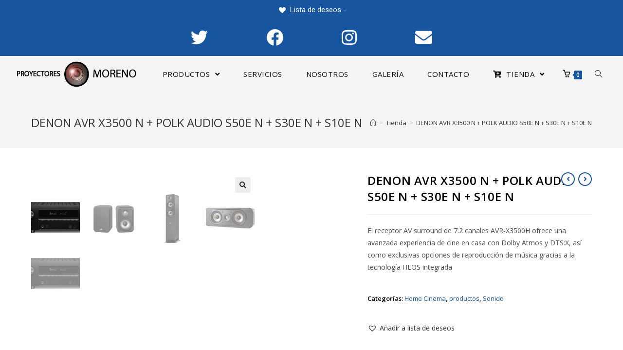

--- FILE ---
content_type: text/html; charset=UTF-8
request_url: https://proyectoresmoreno.com/tienda/sonido/home-cinema/denon-avr-x3500-n-polk-audio-s50e-n-s30e-n-s10e-n/
body_size: 43599
content:

<!DOCTYPE html>
<html class="html" dir="ltr" lang="es" prefix="og: https://ogp.me/ns#">
<head>
	<meta charset="UTF-8">
	<link rel="profile" href="https://gmpg.org/xfn/11">

	<title>DENON AVR X3500 N + POLK AUDIO S50E N + S30E N + S10E N - Proyectores Moreno</title>

		<!-- All in One SEO 4.8.0 - aioseo.com -->
	<meta name="description" content="El receptor AV surround de 7.2 canales AVR-X3500H ofrece una avanzada experiencia de cine en casa con Dolby Atmos y DTS:X, así como exclusivas opciones de reproducción de música gracias a la tecnología HEOS integrada" />
	<meta name="robots" content="max-image-preview:large" />
	<link rel="canonical" href="https://proyectoresmoreno.com/tienda/sonido/home-cinema/denon-avr-x3500-n-polk-audio-s50e-n-s30e-n-s10e-n/" />
	<meta name="generator" content="All in One SEO (AIOSEO) 4.8.0" />
		<meta property="og:locale" content="es_ES" />
		<meta property="og:site_name" content="Proyectores Moreno - Tienda especializada en proyección y equipos audiovisuales" />
		<meta property="og:type" content="article" />
		<meta property="og:title" content="DENON AVR X3500 N + POLK AUDIO S50E N + S30E N + S10E N - Proyectores Moreno" />
		<meta property="og:description" content="El receptor AV surround de 7.2 canales AVR-X3500H ofrece una avanzada experiencia de cine en casa con Dolby Atmos y DTS:X, así como exclusivas opciones de reproducción de música gracias a la tecnología HEOS integrada" />
		<meta property="og:url" content="https://proyectoresmoreno.com/tienda/sonido/home-cinema/denon-avr-x3500-n-polk-audio-s50e-n-s30e-n-s10e-n/" />
		<meta property="og:image" content="https://ProyectoresMoreno.com/wp-content/uploads/2020/01/LOGO-Ang-black.png" />
		<meta property="og:image:secure_url" content="https://ProyectoresMoreno.com/wp-content/uploads/2020/01/LOGO-Ang-black.png" />
		<meta property="article:published_time" content="2020-06-11T10:04:04+00:00" />
		<meta property="article:modified_time" content="2023-12-20T09:26:40+00:00" />
		<meta name="twitter:card" content="summary_large_image" />
		<meta name="twitter:title" content="DENON AVR X3500 N + POLK AUDIO S50E N + S30E N + S10E N - Proyectores Moreno" />
		<meta name="twitter:description" content="El receptor AV surround de 7.2 canales AVR-X3500H ofrece una avanzada experiencia de cine en casa con Dolby Atmos y DTS:X, así como exclusivas opciones de reproducción de música gracias a la tecnología HEOS integrada" />
		<meta name="twitter:image" content="https://ProyectoresMoreno.com/wp-content/uploads/2020/01/LOGO-Ang-black.png" />
		<script type="application/ld+json" class="aioseo-schema">
			{"@context":"https:\/\/schema.org","@graph":[{"@type":"BreadcrumbList","@id":"https:\/\/proyectoresmoreno.com\/tienda\/sonido\/home-cinema\/denon-avr-x3500-n-polk-audio-s50e-n-s30e-n-s10e-n\/#breadcrumblist","itemListElement":[{"@type":"ListItem","@id":"https:\/\/proyectoresmoreno.com\/#listItem","position":1,"name":"Hogar","item":"https:\/\/proyectoresmoreno.com\/","nextItem":{"@type":"ListItem","@id":"https:\/\/proyectoresmoreno.com\/tienda\/sonido\/home-cinema\/denon-avr-x3500-n-polk-audio-s50e-n-s30e-n-s10e-n\/#listItem","name":"DENON AVR X3500 N + POLK AUDIO  S50E N + S30E N + S10E N"}},{"@type":"ListItem","@id":"https:\/\/proyectoresmoreno.com\/tienda\/sonido\/home-cinema\/denon-avr-x3500-n-polk-audio-s50e-n-s30e-n-s10e-n\/#listItem","position":2,"name":"DENON AVR X3500 N + POLK AUDIO  S50E N + S30E N + S10E N","previousItem":{"@type":"ListItem","@id":"https:\/\/proyectoresmoreno.com\/#listItem","name":"Hogar"}}]},{"@type":"ItemPage","@id":"https:\/\/proyectoresmoreno.com\/tienda\/sonido\/home-cinema\/denon-avr-x3500-n-polk-audio-s50e-n-s30e-n-s10e-n\/#itempage","url":"https:\/\/proyectoresmoreno.com\/tienda\/sonido\/home-cinema\/denon-avr-x3500-n-polk-audio-s50e-n-s30e-n-s10e-n\/","name":"DENON AVR X3500 N + POLK AUDIO S50E N + S30E N + S10E N - Proyectores Moreno","description":"El receptor AV surround de 7.2 canales AVR-X3500H ofrece una avanzada experiencia de cine en casa con Dolby Atmos y DTS:X, as\u00ed como exclusivas opciones de reproducci\u00f3n de m\u00fasica gracias a la tecnolog\u00eda HEOS integrada","inLanguage":"es-ES","isPartOf":{"@id":"https:\/\/proyectoresmoreno.com\/#website"},"breadcrumb":{"@id":"https:\/\/proyectoresmoreno.com\/tienda\/sonido\/home-cinema\/denon-avr-x3500-n-polk-audio-s50e-n-s30e-n-s10e-n\/#breadcrumblist"},"image":{"@type":"ImageObject","url":"https:\/\/ProyectoresMoreno.com\/wp-content\/uploads\/AVR-X3500H_dot_eu.png","@id":"https:\/\/proyectoresmoreno.com\/tienda\/sonido\/home-cinema\/denon-avr-x3500-n-polk-audio-s50e-n-s30e-n-s10e-n\/#mainImage","width":1920,"height":920},"primaryImageOfPage":{"@id":"https:\/\/proyectoresmoreno.com\/tienda\/sonido\/home-cinema\/denon-avr-x3500-n-polk-audio-s50e-n-s30e-n-s10e-n\/#mainImage"},"datePublished":"2020-06-11T10:04:04+00:00","dateModified":"2023-12-20T09:26:40+00:00"},{"@type":"Organization","@id":"https:\/\/proyectoresmoreno.com\/#organization","name":"Proyectores Moreno","description":"Tienda especializada en proyecci\u00f3n y equipos audiovisuales","url":"https:\/\/proyectoresmoreno.com\/","logo":{"@type":"ImageObject","url":"https:\/\/ProyectoresMoreno.com\/wp-content\/uploads\/2020\/01\/LOGO-Ang-black.png","@id":"https:\/\/proyectoresmoreno.com\/tienda\/sonido\/home-cinema\/denon-avr-x3500-n-polk-audio-s50e-n-s30e-n-s10e-n\/#organizationLogo","width":264,"height":74},"image":{"@id":"https:\/\/proyectoresmoreno.com\/tienda\/sonido\/home-cinema\/denon-avr-x3500-n-polk-audio-s50e-n-s30e-n-s10e-n\/#organizationLogo"}},{"@type":"WebSite","@id":"https:\/\/proyectoresmoreno.com\/#website","url":"https:\/\/proyectoresmoreno.com\/","name":"Proyectores Moreno","description":"Tienda especializada en proyecci\u00f3n y equipos audiovisuales","inLanguage":"es-ES","publisher":{"@id":"https:\/\/proyectoresmoreno.com\/#organization"}}]}
		</script>
		<!-- All in One SEO -->

<meta name="viewport" content="width=device-width, initial-scale=1"><link rel='dns-prefetch' href='//ProyectoresMoreno.com' />
<link rel='dns-prefetch' href='//fonts.googleapis.com' />
<link rel="alternate" type="application/rss+xml" title="Proyectores Moreno &raquo; Feed" href="https://proyectoresmoreno.com/feed/" />
<link rel="alternate" type="application/rss+xml" title="Proyectores Moreno &raquo; Feed de los comentarios" href="https://proyectoresmoreno.com/comments/feed/" />
<link rel="alternate" type="application/rss+xml" title="Proyectores Moreno &raquo; Comentario DENON AVR X3500 N + POLK AUDIO  S50E N + S30E N + S10E N del feed" href="https://proyectoresmoreno.com/tienda/sonido/home-cinema/denon-avr-x3500-n-polk-audio-s50e-n-s30e-n-s10e-n/feed/" />
<script type="text/javascript">
/* <![CDATA[ */
window._wpemojiSettings = {"baseUrl":"https:\/\/s.w.org\/images\/core\/emoji\/14.0.0\/72x72\/","ext":".png","svgUrl":"https:\/\/s.w.org\/images\/core\/emoji\/14.0.0\/svg\/","svgExt":".svg","source":{"concatemoji":"https:\/\/proyectoresmoreno.com\/wp-includes\/js\/wp-emoji-release.min.js?ver=6.4.7"}};
/*! This file is auto-generated */
!function(i,n){var o,s,e;function c(e){try{var t={supportTests:e,timestamp:(new Date).valueOf()};sessionStorage.setItem(o,JSON.stringify(t))}catch(e){}}function p(e,t,n){e.clearRect(0,0,e.canvas.width,e.canvas.height),e.fillText(t,0,0);var t=new Uint32Array(e.getImageData(0,0,e.canvas.width,e.canvas.height).data),r=(e.clearRect(0,0,e.canvas.width,e.canvas.height),e.fillText(n,0,0),new Uint32Array(e.getImageData(0,0,e.canvas.width,e.canvas.height).data));return t.every(function(e,t){return e===r[t]})}function u(e,t,n){switch(t){case"flag":return n(e,"\ud83c\udff3\ufe0f\u200d\u26a7\ufe0f","\ud83c\udff3\ufe0f\u200b\u26a7\ufe0f")?!1:!n(e,"\ud83c\uddfa\ud83c\uddf3","\ud83c\uddfa\u200b\ud83c\uddf3")&&!n(e,"\ud83c\udff4\udb40\udc67\udb40\udc62\udb40\udc65\udb40\udc6e\udb40\udc67\udb40\udc7f","\ud83c\udff4\u200b\udb40\udc67\u200b\udb40\udc62\u200b\udb40\udc65\u200b\udb40\udc6e\u200b\udb40\udc67\u200b\udb40\udc7f");case"emoji":return!n(e,"\ud83e\udef1\ud83c\udffb\u200d\ud83e\udef2\ud83c\udfff","\ud83e\udef1\ud83c\udffb\u200b\ud83e\udef2\ud83c\udfff")}return!1}function f(e,t,n){var r="undefined"!=typeof WorkerGlobalScope&&self instanceof WorkerGlobalScope?new OffscreenCanvas(300,150):i.createElement("canvas"),a=r.getContext("2d",{willReadFrequently:!0}),o=(a.textBaseline="top",a.font="600 32px Arial",{});return e.forEach(function(e){o[e]=t(a,e,n)}),o}function t(e){var t=i.createElement("script");t.src=e,t.defer=!0,i.head.appendChild(t)}"undefined"!=typeof Promise&&(o="wpEmojiSettingsSupports",s=["flag","emoji"],n.supports={everything:!0,everythingExceptFlag:!0},e=new Promise(function(e){i.addEventListener("DOMContentLoaded",e,{once:!0})}),new Promise(function(t){var n=function(){try{var e=JSON.parse(sessionStorage.getItem(o));if("object"==typeof e&&"number"==typeof e.timestamp&&(new Date).valueOf()<e.timestamp+604800&&"object"==typeof e.supportTests)return e.supportTests}catch(e){}return null}();if(!n){if("undefined"!=typeof Worker&&"undefined"!=typeof OffscreenCanvas&&"undefined"!=typeof URL&&URL.createObjectURL&&"undefined"!=typeof Blob)try{var e="postMessage("+f.toString()+"("+[JSON.stringify(s),u.toString(),p.toString()].join(",")+"));",r=new Blob([e],{type:"text/javascript"}),a=new Worker(URL.createObjectURL(r),{name:"wpTestEmojiSupports"});return void(a.onmessage=function(e){c(n=e.data),a.terminate(),t(n)})}catch(e){}c(n=f(s,u,p))}t(n)}).then(function(e){for(var t in e)n.supports[t]=e[t],n.supports.everything=n.supports.everything&&n.supports[t],"flag"!==t&&(n.supports.everythingExceptFlag=n.supports.everythingExceptFlag&&n.supports[t]);n.supports.everythingExceptFlag=n.supports.everythingExceptFlag&&!n.supports.flag,n.DOMReady=!1,n.readyCallback=function(){n.DOMReady=!0}}).then(function(){return e}).then(function(){var e;n.supports.everything||(n.readyCallback(),(e=n.source||{}).concatemoji?t(e.concatemoji):e.wpemoji&&e.twemoji&&(t(e.twemoji),t(e.wpemoji)))}))}((window,document),window._wpemojiSettings);
/* ]]> */
</script>
<link rel='stylesheet' id='premium-addons-css' href='https://ProyectoresMoreno.com/wp-content/plugins/premium-addons-for-elementor/assets/frontend/min-css/premium-addons.min.css?ver=4.10.89' type='text/css' media='all' />
<style id='wp-emoji-styles-inline-css' type='text/css'>

	img.wp-smiley, img.emoji {
		display: inline !important;
		border: none !important;
		box-shadow: none !important;
		height: 1em !important;
		width: 1em !important;
		margin: 0 0.07em !important;
		vertical-align: -0.1em !important;
		background: none !important;
		padding: 0 !important;
	}
</style>
<link rel='stylesheet' id='wp-block-library-css' href='https://ProyectoresMoreno.com/wp-includes/css/dist/block-library/style.min.css?ver=6.4.7' type='text/css' media='all' />
<style id='wp-block-library-theme-inline-css' type='text/css'>
.wp-block-audio figcaption{color:#555;font-size:13px;text-align:center}.is-dark-theme .wp-block-audio figcaption{color:hsla(0,0%,100%,.65)}.wp-block-audio{margin:0 0 1em}.wp-block-code{border:1px solid #ccc;border-radius:4px;font-family:Menlo,Consolas,monaco,monospace;padding:.8em 1em}.wp-block-embed figcaption{color:#555;font-size:13px;text-align:center}.is-dark-theme .wp-block-embed figcaption{color:hsla(0,0%,100%,.65)}.wp-block-embed{margin:0 0 1em}.blocks-gallery-caption{color:#555;font-size:13px;text-align:center}.is-dark-theme .blocks-gallery-caption{color:hsla(0,0%,100%,.65)}.wp-block-image figcaption{color:#555;font-size:13px;text-align:center}.is-dark-theme .wp-block-image figcaption{color:hsla(0,0%,100%,.65)}.wp-block-image{margin:0 0 1em}.wp-block-pullquote{border-bottom:4px solid;border-top:4px solid;color:currentColor;margin-bottom:1.75em}.wp-block-pullquote cite,.wp-block-pullquote footer,.wp-block-pullquote__citation{color:currentColor;font-size:.8125em;font-style:normal;text-transform:uppercase}.wp-block-quote{border-left:.25em solid;margin:0 0 1.75em;padding-left:1em}.wp-block-quote cite,.wp-block-quote footer{color:currentColor;font-size:.8125em;font-style:normal;position:relative}.wp-block-quote.has-text-align-right{border-left:none;border-right:.25em solid;padding-left:0;padding-right:1em}.wp-block-quote.has-text-align-center{border:none;padding-left:0}.wp-block-quote.is-large,.wp-block-quote.is-style-large,.wp-block-quote.is-style-plain{border:none}.wp-block-search .wp-block-search__label{font-weight:700}.wp-block-search__button{border:1px solid #ccc;padding:.375em .625em}:where(.wp-block-group.has-background){padding:1.25em 2.375em}.wp-block-separator.has-css-opacity{opacity:.4}.wp-block-separator{border:none;border-bottom:2px solid;margin-left:auto;margin-right:auto}.wp-block-separator.has-alpha-channel-opacity{opacity:1}.wp-block-separator:not(.is-style-wide):not(.is-style-dots){width:100px}.wp-block-separator.has-background:not(.is-style-dots){border-bottom:none;height:1px}.wp-block-separator.has-background:not(.is-style-wide):not(.is-style-dots){height:2px}.wp-block-table{margin:0 0 1em}.wp-block-table td,.wp-block-table th{word-break:normal}.wp-block-table figcaption{color:#555;font-size:13px;text-align:center}.is-dark-theme .wp-block-table figcaption{color:hsla(0,0%,100%,.65)}.wp-block-video figcaption{color:#555;font-size:13px;text-align:center}.is-dark-theme .wp-block-video figcaption{color:hsla(0,0%,100%,.65)}.wp-block-video{margin:0 0 1em}.wp-block-template-part.has-background{margin-bottom:0;margin-top:0;padding:1.25em 2.375em}
</style>
<link rel='stylesheet' id='wc-block-style-css' href='https://ProyectoresMoreno.com/wp-content/plugins/woocommerce/packages/woocommerce-blocks/build/style.css?ver=2.5.16' type='text/css' media='all' />
<style id='classic-theme-styles-inline-css' type='text/css'>
/*! This file is auto-generated */
.wp-block-button__link{color:#fff;background-color:#32373c;border-radius:9999px;box-shadow:none;text-decoration:none;padding:calc(.667em + 2px) calc(1.333em + 2px);font-size:1.125em}.wp-block-file__button{background:#32373c;color:#fff;text-decoration:none}
</style>
<style id='global-styles-inline-css' type='text/css'>
body{--wp--preset--color--black: #000000;--wp--preset--color--cyan-bluish-gray: #abb8c3;--wp--preset--color--white: #ffffff;--wp--preset--color--pale-pink: #f78da7;--wp--preset--color--vivid-red: #cf2e2e;--wp--preset--color--luminous-vivid-orange: #ff6900;--wp--preset--color--luminous-vivid-amber: #fcb900;--wp--preset--color--light-green-cyan: #7bdcb5;--wp--preset--color--vivid-green-cyan: #00d084;--wp--preset--color--pale-cyan-blue: #8ed1fc;--wp--preset--color--vivid-cyan-blue: #0693e3;--wp--preset--color--vivid-purple: #9b51e0;--wp--preset--gradient--vivid-cyan-blue-to-vivid-purple: linear-gradient(135deg,rgba(6,147,227,1) 0%,rgb(155,81,224) 100%);--wp--preset--gradient--light-green-cyan-to-vivid-green-cyan: linear-gradient(135deg,rgb(122,220,180) 0%,rgb(0,208,130) 100%);--wp--preset--gradient--luminous-vivid-amber-to-luminous-vivid-orange: linear-gradient(135deg,rgba(252,185,0,1) 0%,rgba(255,105,0,1) 100%);--wp--preset--gradient--luminous-vivid-orange-to-vivid-red: linear-gradient(135deg,rgba(255,105,0,1) 0%,rgb(207,46,46) 100%);--wp--preset--gradient--very-light-gray-to-cyan-bluish-gray: linear-gradient(135deg,rgb(238,238,238) 0%,rgb(169,184,195) 100%);--wp--preset--gradient--cool-to-warm-spectrum: linear-gradient(135deg,rgb(74,234,220) 0%,rgb(151,120,209) 20%,rgb(207,42,186) 40%,rgb(238,44,130) 60%,rgb(251,105,98) 80%,rgb(254,248,76) 100%);--wp--preset--gradient--blush-light-purple: linear-gradient(135deg,rgb(255,206,236) 0%,rgb(152,150,240) 100%);--wp--preset--gradient--blush-bordeaux: linear-gradient(135deg,rgb(254,205,165) 0%,rgb(254,45,45) 50%,rgb(107,0,62) 100%);--wp--preset--gradient--luminous-dusk: linear-gradient(135deg,rgb(255,203,112) 0%,rgb(199,81,192) 50%,rgb(65,88,208) 100%);--wp--preset--gradient--pale-ocean: linear-gradient(135deg,rgb(255,245,203) 0%,rgb(182,227,212) 50%,rgb(51,167,181) 100%);--wp--preset--gradient--electric-grass: linear-gradient(135deg,rgb(202,248,128) 0%,rgb(113,206,126) 100%);--wp--preset--gradient--midnight: linear-gradient(135deg,rgb(2,3,129) 0%,rgb(40,116,252) 100%);--wp--preset--font-size--small: 13px;--wp--preset--font-size--medium: 20px;--wp--preset--font-size--large: 36px;--wp--preset--font-size--x-large: 42px;--wp--preset--spacing--20: 0.44rem;--wp--preset--spacing--30: 0.67rem;--wp--preset--spacing--40: 1rem;--wp--preset--spacing--50: 1.5rem;--wp--preset--spacing--60: 2.25rem;--wp--preset--spacing--70: 3.38rem;--wp--preset--spacing--80: 5.06rem;--wp--preset--shadow--natural: 6px 6px 9px rgba(0, 0, 0, 0.2);--wp--preset--shadow--deep: 12px 12px 50px rgba(0, 0, 0, 0.4);--wp--preset--shadow--sharp: 6px 6px 0px rgba(0, 0, 0, 0.2);--wp--preset--shadow--outlined: 6px 6px 0px -3px rgba(255, 255, 255, 1), 6px 6px rgba(0, 0, 0, 1);--wp--preset--shadow--crisp: 6px 6px 0px rgba(0, 0, 0, 1);}:where(.is-layout-flex){gap: 0.5em;}:where(.is-layout-grid){gap: 0.5em;}body .is-layout-flow > .alignleft{float: left;margin-inline-start: 0;margin-inline-end: 2em;}body .is-layout-flow > .alignright{float: right;margin-inline-start: 2em;margin-inline-end: 0;}body .is-layout-flow > .aligncenter{margin-left: auto !important;margin-right: auto !important;}body .is-layout-constrained > .alignleft{float: left;margin-inline-start: 0;margin-inline-end: 2em;}body .is-layout-constrained > .alignright{float: right;margin-inline-start: 2em;margin-inline-end: 0;}body .is-layout-constrained > .aligncenter{margin-left: auto !important;margin-right: auto !important;}body .is-layout-constrained > :where(:not(.alignleft):not(.alignright):not(.alignfull)){max-width: var(--wp--style--global--content-size);margin-left: auto !important;margin-right: auto !important;}body .is-layout-constrained > .alignwide{max-width: var(--wp--style--global--wide-size);}body .is-layout-flex{display: flex;}body .is-layout-flex{flex-wrap: wrap;align-items: center;}body .is-layout-flex > *{margin: 0;}body .is-layout-grid{display: grid;}body .is-layout-grid > *{margin: 0;}:where(.wp-block-columns.is-layout-flex){gap: 2em;}:where(.wp-block-columns.is-layout-grid){gap: 2em;}:where(.wp-block-post-template.is-layout-flex){gap: 1.25em;}:where(.wp-block-post-template.is-layout-grid){gap: 1.25em;}.has-black-color{color: var(--wp--preset--color--black) !important;}.has-cyan-bluish-gray-color{color: var(--wp--preset--color--cyan-bluish-gray) !important;}.has-white-color{color: var(--wp--preset--color--white) !important;}.has-pale-pink-color{color: var(--wp--preset--color--pale-pink) !important;}.has-vivid-red-color{color: var(--wp--preset--color--vivid-red) !important;}.has-luminous-vivid-orange-color{color: var(--wp--preset--color--luminous-vivid-orange) !important;}.has-luminous-vivid-amber-color{color: var(--wp--preset--color--luminous-vivid-amber) !important;}.has-light-green-cyan-color{color: var(--wp--preset--color--light-green-cyan) !important;}.has-vivid-green-cyan-color{color: var(--wp--preset--color--vivid-green-cyan) !important;}.has-pale-cyan-blue-color{color: var(--wp--preset--color--pale-cyan-blue) !important;}.has-vivid-cyan-blue-color{color: var(--wp--preset--color--vivid-cyan-blue) !important;}.has-vivid-purple-color{color: var(--wp--preset--color--vivid-purple) !important;}.has-black-background-color{background-color: var(--wp--preset--color--black) !important;}.has-cyan-bluish-gray-background-color{background-color: var(--wp--preset--color--cyan-bluish-gray) !important;}.has-white-background-color{background-color: var(--wp--preset--color--white) !important;}.has-pale-pink-background-color{background-color: var(--wp--preset--color--pale-pink) !important;}.has-vivid-red-background-color{background-color: var(--wp--preset--color--vivid-red) !important;}.has-luminous-vivid-orange-background-color{background-color: var(--wp--preset--color--luminous-vivid-orange) !important;}.has-luminous-vivid-amber-background-color{background-color: var(--wp--preset--color--luminous-vivid-amber) !important;}.has-light-green-cyan-background-color{background-color: var(--wp--preset--color--light-green-cyan) !important;}.has-vivid-green-cyan-background-color{background-color: var(--wp--preset--color--vivid-green-cyan) !important;}.has-pale-cyan-blue-background-color{background-color: var(--wp--preset--color--pale-cyan-blue) !important;}.has-vivid-cyan-blue-background-color{background-color: var(--wp--preset--color--vivid-cyan-blue) !important;}.has-vivid-purple-background-color{background-color: var(--wp--preset--color--vivid-purple) !important;}.has-black-border-color{border-color: var(--wp--preset--color--black) !important;}.has-cyan-bluish-gray-border-color{border-color: var(--wp--preset--color--cyan-bluish-gray) !important;}.has-white-border-color{border-color: var(--wp--preset--color--white) !important;}.has-pale-pink-border-color{border-color: var(--wp--preset--color--pale-pink) !important;}.has-vivid-red-border-color{border-color: var(--wp--preset--color--vivid-red) !important;}.has-luminous-vivid-orange-border-color{border-color: var(--wp--preset--color--luminous-vivid-orange) !important;}.has-luminous-vivid-amber-border-color{border-color: var(--wp--preset--color--luminous-vivid-amber) !important;}.has-light-green-cyan-border-color{border-color: var(--wp--preset--color--light-green-cyan) !important;}.has-vivid-green-cyan-border-color{border-color: var(--wp--preset--color--vivid-green-cyan) !important;}.has-pale-cyan-blue-border-color{border-color: var(--wp--preset--color--pale-cyan-blue) !important;}.has-vivid-cyan-blue-border-color{border-color: var(--wp--preset--color--vivid-cyan-blue) !important;}.has-vivid-purple-border-color{border-color: var(--wp--preset--color--vivid-purple) !important;}.has-vivid-cyan-blue-to-vivid-purple-gradient-background{background: var(--wp--preset--gradient--vivid-cyan-blue-to-vivid-purple) !important;}.has-light-green-cyan-to-vivid-green-cyan-gradient-background{background: var(--wp--preset--gradient--light-green-cyan-to-vivid-green-cyan) !important;}.has-luminous-vivid-amber-to-luminous-vivid-orange-gradient-background{background: var(--wp--preset--gradient--luminous-vivid-amber-to-luminous-vivid-orange) !important;}.has-luminous-vivid-orange-to-vivid-red-gradient-background{background: var(--wp--preset--gradient--luminous-vivid-orange-to-vivid-red) !important;}.has-very-light-gray-to-cyan-bluish-gray-gradient-background{background: var(--wp--preset--gradient--very-light-gray-to-cyan-bluish-gray) !important;}.has-cool-to-warm-spectrum-gradient-background{background: var(--wp--preset--gradient--cool-to-warm-spectrum) !important;}.has-blush-light-purple-gradient-background{background: var(--wp--preset--gradient--blush-light-purple) !important;}.has-blush-bordeaux-gradient-background{background: var(--wp--preset--gradient--blush-bordeaux) !important;}.has-luminous-dusk-gradient-background{background: var(--wp--preset--gradient--luminous-dusk) !important;}.has-pale-ocean-gradient-background{background: var(--wp--preset--gradient--pale-ocean) !important;}.has-electric-grass-gradient-background{background: var(--wp--preset--gradient--electric-grass) !important;}.has-midnight-gradient-background{background: var(--wp--preset--gradient--midnight) !important;}.has-small-font-size{font-size: var(--wp--preset--font-size--small) !important;}.has-medium-font-size{font-size: var(--wp--preset--font-size--medium) !important;}.has-large-font-size{font-size: var(--wp--preset--font-size--large) !important;}.has-x-large-font-size{font-size: var(--wp--preset--font-size--x-large) !important;}
.wp-block-navigation a:where(:not(.wp-element-button)){color: inherit;}
:where(.wp-block-post-template.is-layout-flex){gap: 1.25em;}:where(.wp-block-post-template.is-layout-grid){gap: 1.25em;}
:where(.wp-block-columns.is-layout-flex){gap: 2em;}:where(.wp-block-columns.is-layout-grid){gap: 2em;}
.wp-block-pullquote{font-size: 1.5em;line-height: 1.6;}
</style>
<link rel='stylesheet' id='photoswipe-css' href='https://ProyectoresMoreno.com/wp-content/plugins/woocommerce/assets/css/photoswipe/photoswipe.min.css?ver=4.2.5' type='text/css' media='all' />
<link rel='stylesheet' id='photoswipe-default-skin-css' href='https://ProyectoresMoreno.com/wp-content/plugins/woocommerce/assets/css/photoswipe/default-skin/default-skin.min.css?ver=4.2.5' type='text/css' media='all' />
<style id='woocommerce-inline-inline-css' type='text/css'>
.woocommerce form .form-row .required { visibility: visible; }
</style>
<link rel='preload' as='font' type='font/woff2' crossorigin='anonymous' id='tinvwl-webfont-font-css' href='https://ProyectoresMoreno.com/wp-content/plugins/ti-woocommerce-wishlist/assets/fonts/tinvwl-webfont.woff2?ver=xu2uyi'  media='all' />
<link rel='stylesheet' id='tinvwl-webfont-css' href='https://ProyectoresMoreno.com/wp-content/plugins/ti-woocommerce-wishlist/assets/css/webfont.min.css?ver=2.9.2' type='text/css' media='all' />
<link rel='stylesheet' id='tinvwl-css' href='https://ProyectoresMoreno.com/wp-content/plugins/ti-woocommerce-wishlist/assets/css/public.min.css?ver=2.9.2' type='text/css' media='all' />
<link rel='stylesheet' id='parent-style-css' href='https://ProyectoresMoreno.com/wp-content/themes/oceanwp/style.css?ver=6.4.7' type='text/css' media='all' />
<link rel='stylesheet' id='child-style-css' href='https://ProyectoresMoreno.com/wp-content/themes/oceanwp-child/style.css?ver=6.4.7' type='text/css' media='all' />
<link rel='stylesheet' id='oceanwp-woo-mini-cart-css' href='https://ProyectoresMoreno.com/wp-content/themes/oceanwp/assets/css/woo/woo-mini-cart.min.css?ver=6.4.7' type='text/css' media='all' />
<link rel='stylesheet' id='oceanwp-woocommerce-css' href='https://ProyectoresMoreno.com/wp-content/themes/oceanwp/assets/css/woo/woocommerce.min.css?ver=6.4.7' type='text/css' media='all' />
<link rel='stylesheet' id='oceanwp-woo-star-font-css' href='https://ProyectoresMoreno.com/wp-content/themes/oceanwp/assets/css/woo/woo-star-font.min.css?ver=6.4.7' type='text/css' media='all' />
<link rel='stylesheet' id='oceanwp-woo-quick-view-css' href='https://ProyectoresMoreno.com/wp-content/themes/oceanwp/assets/css/woo/woo-quick-view.min.css?ver=6.4.7' type='text/css' media='all' />
<link rel='stylesheet' id='oceanwp-wishlist-css' href='https://ProyectoresMoreno.com/wp-content/themes/oceanwp/assets/css/woo/wishlist.min.css?ver=6.4.7' type='text/css' media='all' />
<link rel='stylesheet' id='oceanwp-woo-floating-bar-css' href='https://ProyectoresMoreno.com/wp-content/themes/oceanwp/assets/css/woo/woo-floating-bar.min.css?ver=6.4.7' type='text/css' media='all' />
<link rel='stylesheet' id='font-awesome-css' href='https://ProyectoresMoreno.com/wp-content/themes/oceanwp/assets/fonts/fontawesome/css/all.min.css?ver=5.15.1' type='text/css' media='all' />
<link rel='stylesheet' id='simple-line-icons-css' href='https://ProyectoresMoreno.com/wp-content/themes/oceanwp/assets/css/third/simple-line-icons.min.css?ver=2.4.0' type='text/css' media='all' />
<link rel='stylesheet' id='magnific-popup-css' href='https://ProyectoresMoreno.com/wp-content/themes/oceanwp/assets/css/third/magnific-popup.min.css?ver=1.0.0' type='text/css' media='all' />
<link rel='stylesheet' id='slick-css' href='https://ProyectoresMoreno.com/wp-content/themes/oceanwp/assets/css/third/slick.min.css?ver=1.6.0' type='text/css' media='all' />
<link rel='stylesheet' id='oceanwp-style-css' href='https://ProyectoresMoreno.com/wp-content/themes/oceanwp/assets/css/style.min.css?ver=6.4.7' type='text/css' media='all' />
<style id='oceanwp-style-inline-css' type='text/css'>
div.wpforms-container-full .wpforms-form input[type=submit]:hover,
			div.wpforms-container-full .wpforms-form input[type=submit]:focus,
			div.wpforms-container-full .wpforms-form input[type=submit]:active,
			div.wpforms-container-full .wpforms-form button[type=submit]:hover,
			div.wpforms-container-full .wpforms-form button[type=submit]:focus,
			div.wpforms-container-full .wpforms-form button[type=submit]:active,
			div.wpforms-container-full .wpforms-form .wpforms-page-button:hover,
			div.wpforms-container-full .wpforms-form .wpforms-page-button:active,
			div.wpforms-container-full .wpforms-form .wpforms-page-button:focus {
				border: none;
			}
</style>
<link rel='stylesheet' id='oceanwp-hamburgers-css' href='https://ProyectoresMoreno.com/wp-content/themes/oceanwp/assets/css/third/hamburgers/hamburgers.min.css?ver=6.4.7' type='text/css' media='all' />
<link rel='stylesheet' id='oceanwp-3dxy-r-css' href='https://ProyectoresMoreno.com/wp-content/themes/oceanwp/assets/css/third/hamburgers/types/3dxy-r.css?ver=6.4.7' type='text/css' media='all' />
<link rel='stylesheet' id='oceanwp-google-font-roboto-css' href='//fonts.googleapis.com/css?family=Roboto%3A100%2C200%2C300%2C400%2C500%2C600%2C700%2C800%2C900%2C100i%2C200i%2C300i%2C400i%2C500i%2C600i%2C700i%2C800i%2C900i&#038;subset=latin&#038;display=swap&#038;ver=6.4.7' type='text/css' media='all' />
<link rel='stylesheet' id='oceanwp-google-font-open-sans-css' href='//fonts.googleapis.com/css?family=Open+Sans%3A100%2C200%2C300%2C400%2C500%2C600%2C700%2C800%2C900%2C100i%2C200i%2C300i%2C400i%2C500i%2C600i%2C700i%2C800i%2C900i&#038;subset=latin&#038;display=swap&#038;ver=6.4.7' type='text/css' media='all' />
<link rel='stylesheet' id='oe-widgets-style-css' href='https://ProyectoresMoreno.com/wp-content/plugins/ocean-extra/assets/css/widgets.css?ver=6.4.7' type='text/css' media='all' />
<script type="text/template" id="tmpl-variation-template">
	<div class="woocommerce-variation-description">{{{ data.variation.variation_description }}}</div>
	<div class="woocommerce-variation-price">{{{ data.variation.price_html }}}</div>
	<div class="woocommerce-variation-availability">{{{ data.variation.availability_html }}}</div>
</script>
<script type="text/template" id="tmpl-unavailable-variation-template">
	<p>Lo sentimos, este producto no está disponible. Por favor elige otra combinación.</p>
</script>
<!--n2css--><!--n2js--><script type="text/javascript" src="https://ProyectoresMoreno.com/wp-includes/js/jquery/jquery.min.js?ver=3.7.1" id="jquery-core-js"></script>
<script type="text/javascript" src="https://ProyectoresMoreno.com/wp-includes/js/jquery/jquery-migrate.min.js?ver=3.4.1" id="jquery-migrate-js"></script>
<link rel="https://api.w.org/" href="https://proyectoresmoreno.com/wp-json/" /><link rel="alternate" type="application/json" href="https://proyectoresmoreno.com/wp-json/wp/v2/product/2229" /><link rel="EditURI" type="application/rsd+xml" title="RSD" href="https://proyectoresmoreno.com/xmlrpc.php?rsd" />
<meta name="generator" content="WordPress 6.4.7" />
<meta name="generator" content="WooCommerce 4.2.5" />
<link rel='shortlink' href='https://proyectoresmoreno.com/?p=2229' />
<link rel="alternate" type="application/json+oembed" href="https://proyectoresmoreno.com/wp-json/oembed/1.0/embed?url=https%3A%2F%2Fproyectoresmoreno.com%2Ftienda%2Fsonido%2Fhome-cinema%2Fdenon-avr-x3500-n-polk-audio-s50e-n-s30e-n-s10e-n%2F" />
<link rel="alternate" type="text/xml+oembed" href="https://proyectoresmoreno.com/wp-json/oembed/1.0/embed?url=https%3A%2F%2Fproyectoresmoreno.com%2Ftienda%2Fsonido%2Fhome-cinema%2Fdenon-avr-x3500-n-polk-audio-s50e-n-s30e-n-s10e-n%2F&#038;format=xml" />
<style id="mystickymenu" type="text/css">#mysticky-nav { width:100%; position: static; height: auto !important; }#mysticky-nav.wrapfixed { position:fixed; left: 0px; margin-top:0px;  z-index: 99990; -webkit-transition: 0.5s; -moz-transition: 0.5s; -o-transition: 0.5s; transition: 0.5s; -ms-filter:"progid:DXImageTransform.Microsoft.Alpha(Opacity=100)"; filter: alpha(opacity=100); opacity:1; background-color: #ffffff;}#mysticky-nav.wrapfixed .myfixed{ background-color: #ffffff; position: relative;top: auto;left: auto;right: auto;}#mysticky-nav .myfixed { margin:0 auto; float:none; border:0px; background:none; max-width:100%; }</style>			<style type="text/css">
																															</style>
				<noscript><style>.woocommerce-product-gallery{ opacity: 1 !important; }</style></noscript>
	<meta name="generator" content="Elementor 3.18.3; features: e_dom_optimization, e_optimized_assets_loading, additional_custom_breakpoints, block_editor_assets_optimize, e_image_loading_optimization; settings: css_print_method-external, google_font-enabled, font_display-auto">
<link rel="icon" href="https://ProyectoresMoreno.com/wp-content/uploads/2019/12/cropped-Ang-fav-32x32.png" sizes="32x32" />
<link rel="icon" href="https://ProyectoresMoreno.com/wp-content/uploads/2019/12/cropped-Ang-fav-192x192.png" sizes="192x192" />
<link rel="apple-touch-icon" href="https://ProyectoresMoreno.com/wp-content/uploads/2019/12/cropped-Ang-fav-180x180.png" />
<meta name="msapplication-TileImage" content="https://ProyectoresMoreno.com/wp-content/uploads/2019/12/cropped-Ang-fav-270x270.png" />
		<style type="text/css" id="wp-custom-css">
			#site-header{background-color:transparent}#mysticky-nav.wrapfixed #site-header.transparent-header{transition:0.6s;background-color:#f2f2f2}		</style>
		<!-- OceanWP CSS -->
<style type="text/css">
/* General CSS */.woocommerce-MyAccount-navigation ul li a:before,.woocommerce-checkout .woocommerce-info a,.woocommerce-checkout #payment ul.payment_methods .wc_payment_method>input[type=radio]:first-child:checked+label:before,.woocommerce-checkout #payment .payment_method_paypal .about_paypal,.woocommerce ul.products li.product li.category a:hover,.woocommerce ul.products li.product .button:hover,.woocommerce ul.products li.product .product-inner .added_to_cart:hover,.product_meta .posted_in a:hover,.product_meta .tagged_as a:hover,.woocommerce div.product .woocommerce-tabs ul.tabs li a:hover,.woocommerce div.product .woocommerce-tabs ul.tabs li.active a,.woocommerce .oceanwp-grid-list a.active,.woocommerce .oceanwp-grid-list a:hover,.woocommerce .oceanwp-off-canvas-filter:hover,.widget_shopping_cart ul.cart_list li .owp-grid-wrap .owp-grid a.remove:hover,.widget_product_categories li a:hover ~ .count,.widget_layered_nav li a:hover ~ .count,.woocommerce ul.products li.product:not(.product-category) .woo-entry-buttons li a:hover,a:hover,a.light:hover,.theme-heading .text::before,.theme-heading .text::after,#top-bar-content >a:hover,#top-bar-social li.oceanwp-email a:hover,#site-navigation-wrap .dropdown-menu >li >a:hover,#site-header.medium-header #medium-searchform button:hover,.oceanwp-mobile-menu-icon a:hover,.blog-entry.post .blog-entry-header .entry-title a:hover,.blog-entry.post .blog-entry-readmore a:hover,.blog-entry.thumbnail-entry .blog-entry-category a,ul.meta li a:hover,.dropcap,.single nav.post-navigation .nav-links .title,body .related-post-title a:hover,body #wp-calendar caption,body .contact-info-widget.default i,body .contact-info-widget.big-icons i,body .custom-links-widget .oceanwp-custom-links li a:hover,body .custom-links-widget .oceanwp-custom-links li a:hover:before,body .posts-thumbnails-widget li a:hover,body .social-widget li.oceanwp-email a:hover,.comment-author .comment-meta .comment-reply-link,#respond #cancel-comment-reply-link:hover,#footer-widgets .footer-box a:hover,#footer-bottom a:hover,#footer-bottom #footer-bottom-menu a:hover,.sidr a:hover,.sidr-class-dropdown-toggle:hover,.sidr-class-menu-item-has-children.active >a,.sidr-class-menu-item-has-children.active >a >.sidr-class-dropdown-toggle,input[type=checkbox]:checked:before{color:#17569e}.woocommerce div.product div.images .open-image,.wcmenucart-details.count,.woocommerce-message a,.woocommerce-error a,.woocommerce-info a,.woocommerce .widget_price_filter .ui-slider .ui-slider-handle,.woocommerce .widget_price_filter .ui-slider .ui-slider-range,.owp-product-nav li a.owp-nav-link:hover,.woocommerce div.product.owp-tabs-layout-vertical .woocommerce-tabs ul.tabs li a:after,.woocommerce .widget_product_categories li.current-cat >a ~ .count,.woocommerce .widget_product_categories li.current-cat >a:before,.woocommerce .widget_layered_nav li.chosen a ~ .count,.woocommerce .widget_layered_nav li.chosen a:before,#owp-checkout-timeline .active .timeline-wrapper,.bag-style:hover .wcmenucart-cart-icon .wcmenucart-count,.show-cart .wcmenucart-cart-icon .wcmenucart-count,.woocommerce ul.products li.product:not(.product-category) .image-wrap .button,input[type="button"],input[type="reset"],input[type="submit"],button[type="submit"],.button,#site-navigation-wrap .dropdown-menu >li.btn >a >span,.thumbnail:hover i,.post-quote-content,.omw-modal .omw-close-modal,body .contact-info-widget.big-icons li:hover i,body div.wpforms-container-full .wpforms-form input[type=submit],body div.wpforms-container-full .wpforms-form button[type=submit],body div.wpforms-container-full .wpforms-form .wpforms-page-button{background-color:#17569e}.current-shop-items-dropdown{border-top-color:#17569e}.woocommerce div.product .woocommerce-tabs ul.tabs li.active a{border-bottom-color:#17569e}.wcmenucart-details.count:before{border-color:#17569e}.woocommerce ul.products li.product .button:hover{border-color:#17569e}.woocommerce ul.products li.product .product-inner .added_to_cart:hover{border-color:#17569e}.woocommerce div.product .woocommerce-tabs ul.tabs li.active a{border-color:#17569e}.woocommerce .oceanwp-grid-list a.active{border-color:#17569e}.woocommerce .oceanwp-grid-list a:hover{border-color:#17569e}.woocommerce .oceanwp-off-canvas-filter:hover{border-color:#17569e}.owp-product-nav li a.owp-nav-link:hover{border-color:#17569e}.widget_shopping_cart_content .buttons .button:first-child:hover{border-color:#17569e}.widget_shopping_cart ul.cart_list li .owp-grid-wrap .owp-grid a.remove:hover{border-color:#17569e}.widget_product_categories li a:hover ~ .count{border-color:#17569e}.woocommerce .widget_product_categories li.current-cat >a ~ .count{border-color:#17569e}.woocommerce .widget_product_categories li.current-cat >a:before{border-color:#17569e}.widget_layered_nav li a:hover ~ .count{border-color:#17569e}.woocommerce .widget_layered_nav li.chosen a ~ .count{border-color:#17569e}.woocommerce .widget_layered_nav li.chosen a:before{border-color:#17569e}#owp-checkout-timeline.arrow .active .timeline-wrapper:before{border-top-color:#17569e;border-bottom-color:#17569e}#owp-checkout-timeline.arrow .active .timeline-wrapper:after{border-left-color:#17569e;border-right-color:#17569e}.bag-style:hover .wcmenucart-cart-icon .wcmenucart-count{border-color:#17569e}.bag-style:hover .wcmenucart-cart-icon .wcmenucart-count:after{border-color:#17569e}.show-cart .wcmenucart-cart-icon .wcmenucart-count{border-color:#17569e}.show-cart .wcmenucart-cart-icon .wcmenucart-count:after{border-color:#17569e}.woocommerce ul.products li.product:not(.product-category) .woo-product-gallery .active a{border-color:#17569e}.woocommerce ul.products li.product:not(.product-category) .woo-product-gallery a:hover{border-color:#17569e}.widget-title{border-color:#17569e}blockquote{border-color:#17569e}#searchform-dropdown{border-color:#17569e}.dropdown-menu .sub-menu{border-color:#17569e}.blog-entry.large-entry .blog-entry-readmore a:hover{border-color:#17569e}.oceanwp-newsletter-form-wrap input[type="email"]:focus{border-color:#17569e}.social-widget li.oceanwp-email a:hover{border-color:#17569e}#respond #cancel-comment-reply-link:hover{border-color:#17569e}body .contact-info-widget.big-icons li:hover i{border-color:#17569e}#footer-widgets .oceanwp-newsletter-form-wrap input[type="email"]:focus{border-color:#17569e}.woocommerce div.product div.images .open-image:hover,.woocommerce-error a:hover,.woocommerce-info a:hover,.woocommerce-message a:hover,.woocommerce ul.products li.product:not(.product-category) .image-wrap .button:hover,input[type="button"]:hover,input[type="reset"]:hover,input[type="submit"]:hover,button[type="submit"]:hover,input[type="button"]:focus,input[type="reset"]:focus,input[type="submit"]:focus,button[type="submit"]:focus,.button:hover,#site-navigation-wrap .dropdown-menu >li.btn >a:hover >span,.post-quote-author,.omw-modal .omw-close-modal:hover,body div.wpforms-container-full .wpforms-form input[type=submit]:hover,body div.wpforms-container-full .wpforms-form button[type=submit]:hover,body div.wpforms-container-full .wpforms-form .wpforms-page-button:hover{background-color:#000000}.woocommerce table.shop_table,.woocommerce table.shop_table td,.woocommerce-cart .cart-collaterals .cart_totals tr td,.woocommerce-cart .cart-collaterals .cart_totals tr th,.woocommerce table.shop_table tth,.woocommerce table.shop_table tfoot td,.woocommerce table.shop_table tfoot th,.woocommerce .order_details,.woocommerce .shop_table.order_details tfoot th,.woocommerce .shop_table.customer_details th,.woocommerce .cart-collaterals .cross-sells,.woocommerce-page .cart-collaterals .cross-sells,.woocommerce .cart-collaterals .cart_totals,.woocommerce-page .cart-collaterals .cart_totals,.woocommerce .cart-collaterals h2,.woocommerce .cart-collaterals h2,.woocommerce .cart-collaterals h2,.woocommerce-cart .cart-collaterals .cart_totals .order-total th,.woocommerce-cart .cart-collaterals .cart_totals .order-total td,.woocommerce ul.order_details,.woocommerce .shop_table.order_details tfoot th,.woocommerce .shop_table.customer_details th,.woocommerce .woocommerce-checkout #customer_details h3,.woocommerce .woocommerce-checkout h3#order_review_heading,.woocommerce-checkout #payment ul.payment_methods,.woocommerce-checkout form.login,.woocommerce-checkout form.checkout_coupon,.woocommerce-checkout-review-order-table tfoot th,.woocommerce-checkout #payment,.woocommerce ul.order_details,.woocommerce #customer_login >div,.woocommerce .col-1.address,.woocommerce .col-2.address,.woocommerce-checkout .woocommerce-info,.woocommerce div.product form.cart,.product_meta,.woocommerce div.product .woocommerce-tabs ul.tabs,.woocommerce #reviews #comments ol.commentlist li .comment_container,p.stars span a,.woocommerce ul.product_list_widget li,.woocommerce .widget_shopping_cart .cart_list li,.woocommerce.widget_shopping_cart .cart_list li,.woocommerce ul.product_list_widget li:first-child,.woocommerce .widget_shopping_cart .cart_list li:first-child,.woocommerce.widget_shopping_cart .cart_list li:first-child,.widget_product_categories li a,.woocommerce .oceanwp-toolbar,.woocommerce .products.list .product,table th,table td,hr,.content-area,body.content-left-sidebar #content-wrap .content-area,.content-left-sidebar .content-area,#top-bar-wrap,#site-header,#site-header.top-header #search-toggle,.dropdown-menu ul li,.centered-minimal-page-header,.blog-entry.post,.blog-entry.grid-entry .blog-entry-inner,.blog-entry.thumbnail-entry .blog-entry-bottom,.single-post .entry-title,.single .entry-share-wrap .entry-share,.single .entry-share,.single .entry-share ul li a,.single nav.post-navigation,.single nav.post-navigation .nav-links .nav-previous,#author-bio,#author-bio .author-bio-avatar,#author-bio .author-bio-social li a,#related-posts,#comments,.comment-body,#respond #cancel-comment-reply-link,#blog-entries .type-page,.page-numbers a,.page-numbers span:not(.elementor-screen-only),.page-links span,body #wp-calendar caption,body #wp-calendar th,body #wp-calendar tbody,body .contact-info-widget.default i,body .contact-info-widget.big-icons i,body .posts-thumbnails-widget li,body .tagcloud a{border-color:rgba(233,233,233,0)}body,.has-parallax-footer:not(.separate-layout) #main{background-color:rgba(255,255,255,0)}a:hover{color:#ffffff}.container{width:1920px}@media (max-width:480px){#main #content-wrap,.separate-layout #main #content-wrap{padding-top:0}}/* Top Bar CSS */#top-bar{padding:10px 0 0 0}@media (max-width:480px){#top-bar{padding:10px 0 0 0}}#top-bar-wrap,.oceanwp-top-bar-sticky{background-color:#17569e}#top-bar-wrap{border-color:rgba(255,255,255,0)}#top-bar-wrap,#top-bar-content strong{color:rgba(221,51,51,0)}#top-bar-content a,#top-bar-social-alt a{color:#ffffff}#top-bar-content a:hover,#top-bar-social-alt a:hover{color:#1e73be}#top-bar-social li a{font-size:35px}@media (max-width:480px){#top-bar-social li a{font-size:20px}}#top-bar-social li a{padding:0 60px 0 60px}@media (max-width:480px){#top-bar-social li a{padding:0 15px 0 15px}}#top-bar-social li a{color:#ffffff}#top-bar-social li a:hover{color:#1e73be!important}/* Header CSS */#site-logo #site-logo-inner,.oceanwp-social-menu .social-menu-inner,#site-header.full_screen-header .menu-bar-inner,.after-header-content .after-header-content-inner{height:75px}#site-navigation-wrap .dropdown-menu >li >a,.oceanwp-mobile-menu-icon a,.mobile-menu-close,.after-header-content-inner >a{line-height:75px}#site-header,.has-transparent-header .is-sticky #site-header,.has-vh-transparent .is-sticky #site-header.vertical-header,#searchform-header-replace{background-color:rgba(23,86,158,0)}#site-header{border-color:rgba(255,255,255,0)}#site-header-inner{padding:0 0 0 25px}@media (max-width:480px){#site-header-inner{padding:0 10px 0 10px}}#site-header.transparent-header{background-color:rgba(23,86,158,0)}#site-header.has-header-media .overlay-header-media{background-color:rgba(0,0,0,0.5)}#searchform-dropdown input{background-color:rgba(255,255,255,0)}#searchform-dropdown input{color:#0a0101}#searchform-dropdown input{border-color:#878787}#searchform-dropdown input:focus{border-color:rgba(0,0,0,0)}.effect-one #site-navigation-wrap .dropdown-menu >li >a.menu-link >span:after,.effect-three #site-navigation-wrap .dropdown-menu >li >a.menu-link >span:after,.effect-five #site-navigation-wrap .dropdown-menu >li >a.menu-link >span:before,.effect-five #site-navigation-wrap .dropdown-menu >li >a.menu-link >span:after,.effect-nine #site-navigation-wrap .dropdown-menu >li >a.menu-link >span:before,.effect-nine #site-navigation-wrap .dropdown-menu >li >a.menu-link >span:after{background-color:#17569e}.effect-four #site-navigation-wrap .dropdown-menu >li >a.menu-link >span:before,.effect-four #site-navigation-wrap .dropdown-menu >li >a.menu-link >span:after,.effect-seven #site-navigation-wrap .dropdown-menu >li >a.menu-link:hover >span:after,.effect-seven #site-navigation-wrap .dropdown-menu >li.sfHover >a.menu-link >span:after{color:#17569e}.effect-seven #site-navigation-wrap .dropdown-menu >li >a.menu-link:hover >span:after,.effect-seven #site-navigation-wrap .dropdown-menu >li.sfHover >a.menu-link >span:after{text-shadow:10px 0 #17569e,-10px 0 #17569e}#site-navigation-wrap .dropdown-menu >li >a{padding:0 13px}#site-navigation-wrap .dropdown-menu >li >a,.oceanwp-mobile-menu-icon a,#searchform-header-replace-close{color:#0a0a0a}#site-navigation-wrap .dropdown-menu >li >a:hover,.oceanwp-mobile-menu-icon a:hover,#searchform-header-replace-close:hover{color:#17569e}#site-navigation-wrap .dropdown-menu >.current-menu-item >a,#site-navigation-wrap .dropdown-menu >.current-menu-ancestor >a,#site-navigation-wrap .dropdown-menu >.current-menu-item >a:hover,#site-navigation-wrap .dropdown-menu >.current-menu-ancestor >a:hover{color:#17569e}#site-navigation-wrap .dropdown-menu >li >a{background-color:rgba(30,115,190,0)}#site-navigation-wrap .dropdown-menu >li >a:hover,#site-navigation-wrap .dropdown-menu >li.sfHover >a{background-color:rgba(30,115,190,0)}#site-navigation-wrap .dropdown-menu >.current-menu-item >a,#site-navigation-wrap .dropdown-menu >.current-menu-ancestor >a,#site-navigation-wrap .dropdown-menu >.current-menu-item >a:hover,#site-navigation-wrap .dropdown-menu >.current-menu-ancestor >a:hover{background-color:rgba(0,0,0,0)}.dropdown-menu .sub-menu{min-width:220px}.dropdown-menu .sub-menu,#searchform-dropdown,.current-shop-items-dropdown{border-color:rgba(19,175,240,0)}.dropdown-menu ul li a.menu-link{color:#17569e}.dropdown-menu ul li a.menu-link:hover{color:#ffffff}.dropdown-menu ul li a.menu-link:hover{background-color:#17569e}.dropdown-menu ul >.current-menu-item >a.menu-link{color:#17569e}.dropdown-menu ul >.current-menu-item >a.menu-link{background-color:rgba(0,0,0,0)}.navigation li.mega-cat .mega-cat-title{background-color:rgba(255,255,255,0)}.oceanwp-social-menu ul li a,.oceanwp-social-menu .colored ul li a,.oceanwp-social-menu .minimal ul li a,.oceanwp-social-menu .dark ul li a{font-size:17px}.mobile-menu .hamburger-inner,.mobile-menu .hamburger-inner::before,.mobile-menu .hamburger-inner::after{background-color:#000000}/* Footer Widgets CSS */#footer-widgets{padding:30px 0 0 0}#footer-widgets{background-color:#0a0a0a}#footer-widgets,#footer-widgets p,#footer-widgets li a:before,#footer-widgets .contact-info-widget span.oceanwp-contact-title,#footer-widgets .recent-posts-date,#footer-widgets .recent-posts-comments,#footer-widgets .widget-recent-posts-icons li .fa{color:#ffffff}#footer-widgets li,#footer-widgets #wp-calendar caption,#footer-widgets #wp-calendar th,#footer-widgets #wp-calendar tbody,#footer-widgets .contact-info-widget i,#footer-widgets .oceanwp-newsletter-form-wrap input[type="email"],#footer-widgets .posts-thumbnails-widget li,#footer-widgets .social-widget li a{border-color:#ffffff}#footer-widgets .footer-box a:hover,#footer-widgets a:hover{color:#9e9e9e}/* Footer Bottom CSS */#footer-bottom{background-color:#f2f2f2}#footer-bottom,#footer-bottom p{color:#000000}/* WooCommerce CSS */.woocommerce div.product div.images,.woocommerce.content-full-width div.product div.images{width:40%}.woocommerce div.product div.summary,.woocommerce.content-full-width div.product div.summary{width:40%}#owp-checkout-timeline .timeline-step{color:#cccccc}#owp-checkout-timeline .timeline-step{border-color:#cccccc}.woocommerce span.onsale{background-color:#17569e}.woocommerce .star-rating span{color:#000000}.quantity .qty{color:#000000}.quantity .qty-changer a{color:#000000}.quantity .qty-changer a:hover{color:#000000}.quantity .qty-changer a:hover{border-color:#000000}.woocommerce ul.products li.product li.category,.woocommerce ul.products li.product li.category a{color:#000000}.woocommerce ul.products li.product li.category a:hover{color:#00499e}.woocommerce ul.products li.product li.title h2,.woocommerce ul.products li.product li.title a{color:#000000}.woocommerce ul.products li.product li.title a:hover{color:#17569e}.woocommerce ul.products li.product .price,.woocommerce ul.products li.product .price .amount{color:#17569e}.woocommerce ul.products li.product .price del .amount{color:#d12121}.woocommerce ul.products li.product .button,.woocommerce ul.products li.product .product-inner .added_to_cart{background-color:#17569e}.woocommerce ul.products li.product .button:hover,.woocommerce ul.products li.product .product-inner .added_to_cart:hover{background-color:#ffffff}.woocommerce ul.products li.product .button,.woocommerce ul.products li.product .product-inner .added_to_cart{color:#ffffff}.woocommerce ul.products li.product .button:hover,.woocommerce ul.products li.product .product-inner .added_to_cart:hover{color:#17569e}.woocommerce ul.products li.product .button,.woocommerce ul.products li.product .product-inner .added_to_cart{border-color:#17569e}.owp-quick-view{background-color:#000000}.owp-quick-view:hover{background-color:#17569e}.image-wrap.loading:after{background-color:rgba(255,255,255,0.15)}.image-wrap.loading:before{border-color:#ffffff}.owp-qv-content-inner .owp-qv-close{color:#000000}.woocommerce div.product .product_title{color:#000000}.price,.amount{color:#00499e}.price del,del .amount{color:#000000}.woocommerce div.product div[itemprop="description"]{color:#000000}.product_meta .posted_in,.product_meta .tagged_as{color:#000000}.product_meta .posted_in a,.product_meta .tagged_as a{color:#17569e}.product_meta .posted_in a:hover,.product_meta .tagged_as a:hover{color:#9e9e9e}.owp-product-nav li a.owp-nav-link{background-color:#ffffff}.owp-product-nav li a.owp-nav-link:hover{background-color:#17569e}.owp-product-nav li a.owp-nav-link{color:#17569e}.owp-product-nav li a.owp-nav-link{border-color:#17569e}.owp-product-nav li a.owp-nav-link:hover{border-color:#17569e}.woocommerce div.product div.summary button.single_add_to_cart_button{background-color:#17569e}.woocommerce div.product div.summary button.single_add_to_cart_button:hover{background-color:#ffffff}.woocommerce div.product div.summary button.single_add_to_cart_button{color:#ffffff}.woocommerce div.product div.summary button.single_add_to_cart_button:hover{color:#17569e}.woocommerce div.product div.summary button.single_add_to_cart_button{border-color:#17569e}.woocommerce div.product div.summary button.single_add_to_cart_button:hover{border-color:#17569e}.woocommerce div.product div.summary button.single_add_to_cart_button{border-style:solid}.woocommerce div.product div.summary button.single_add_to_cart_button{border-width:2px}.woocommerce div.product div.summary button.single_add_to_cart_button{border-radius:.5px}.woocommerce div.product .woocommerce-tabs ul.tabs li a{color:#000000}.woocommerce div.product .woocommerce-tabs ul.tabs li a:hover{color:#17569e}.woocommerce div.product .woocommerce-tabs ul.tabs li.active a{color:#000000}.woocommerce div.product .woocommerce-tabs ul.tabs li.active a{border-color:#17569e}.woocommerce div.product .woocommerce-tabs .panel h2{color:#000000}.woocommerce div.product .woocommerce-tabs .panel p{color:#17569e}.woocommerce-cart table.shop_table,.woocommerce-cart table.shop_table th,.woocommerce-cart table.shop_table td,.woocommerce-cart .cart-collaterals .cross-sells,.woocommerce-page .cart-collaterals .cross-sells,.woocommerce-cart .cart-collaterals h2,.woocommerce-cart .cart-collaterals .cart_totals,.woocommerce-page .cart-collaterals .cart_totals,.woocommerce-cart .cart-collaterals .cart_totals table th,.woocommerce-cart .cart-collaterals .cart_totals .order-total th,.woocommerce-cart table.shop_table td,.woocommerce-cart .cart-collaterals .cart_totals tr td,.woocommerce-cart .cart-collaterals .cart_totals .order-total td{border-color:rgba(255,255,255,0)}.woocommerce-cart table.shop_table thead,.woocommerce-cart .cart-collaterals h2{background-color:#ffffff}.woocommerce-cart table.shop_table thead th,.woocommerce-cart .cart-collaterals h2{color:#303030}.woocommerce-cart .cart-collaterals .cart_totals table th{color:#262626}.woocommerce table.shop_table a.remove{color:#4c4c4c}.woocommerce table.shop_table a.remove:hover{color:#17569e}/* Typography CSS */#top-bar-content,#top-bar-social-alt{font-family:Roboto;font-size:15px;line-height:1.3}#site-navigation-wrap .dropdown-menu >li >a,#site-header.full_screen-header .fs-dropdown-menu >li >a,#site-header.top-header #site-navigation-wrap .dropdown-menu >li >a,#site-header.center-header #site-navigation-wrap .dropdown-menu >li >a,#site-header.medium-header #site-navigation-wrap .dropdown-menu >li >a,.oceanwp-mobile-menu-icon a{font-family:Open Sans;font-style:normal;font-size:15px;letter-spacing:.5px}.dropdown-menu ul li a.menu-link,#site-header.full_screen-header .fs-dropdown-menu ul.sub-menu li a{font-family:Open Sans;font-size:15px;line-height:1.5;letter-spacing:.5px}.sidr-class-dropdown-menu li a,a.sidr-class-toggle-sidr-close,#mobile-dropdown ul li a,body #mobile-fullscreen ul li a{font-family:Roboto}@media (max-width:480px){.sidr-class-dropdown-menu li a,a.sidr-class-toggle-sidr-close,#mobile-dropdown ul li a,body #mobile-fullscreen ul li a{font-size:10px}}
</style></head>

<body class="product-template-default single single-product postid-2229 wp-custom-logo wp-embed-responsive theme-oceanwp woocommerce woocommerce-page woocommerce-no-js tinvwl-theme-style oceanwp-theme dropdown-mobile has-transparent-header no-header-border default-breakpoint content-full-width content-max-width has-topbar has-breadcrumbs has-grid-list account-original-style elementor-default elementor-kit-1315" >

	
	
	<div id="outer-wrap" class="site clr">

		<a class="skip-link screen-reader-text" href="#main">Saltar al contenido</a>

		
		<div id="wrap" class="clr">

			

<div id="top-bar-wrap" class="clr">

	<div id="top-bar" class="clr">

		
		<div id="top-bar-inner" class="clr">

			
	<div id="top-bar-content" class="clr has-content top-bar-centered">

		
		
			
				<span class="topbar-content">

					<a href="https://proyectoresmoreno.com/lista-de-deseos/"
   name="lista-de-deseos" aria-label="Lista de deseos -"
   class="wishlist_products_counter top_wishlist-heart top_wishlist- wishlist-counter-with-products">
	<span class="wishlist_products_counter_text">Lista de deseos -</span>
			<span class="wishlist_products_counter_number"></span>
	</a>

				</span>

				
	</div><!-- #top-bar-content -->



<div id="top-bar-social" class="clr top-bar-centered">

	<ul class="clr" aria-label="Enlaces sociales">

		<li class="oceanwp-twitter"><a href="#" aria-label="Twitter (se abre en una nueva pestaña)" target="_blank" rel="noopener noreferrer"><span class="fab fa-twitter" aria-hidden="true"></span></a></li><li class="oceanwp-facebook"><a href="#" aria-label="Facebook (se abre en una nueva pestaña)" target="_blank" rel="noopener noreferrer"><span class="fab fa-facebook" aria-hidden="true"></span></a></li><li class="oceanwp-instagram"><a href="#" aria-label="Instagram (se abre en una nueva pestaña)" target="_blank" rel="noopener noreferrer"><span class="fab fa-instagram" aria-hidden="true"></span></a></li><li class="oceanwp-email"><a href="mailto:&#105;&#110;fo&#64;&#112;&#114;oyect&#111;&#114;e&#115;&#109;o&#114;e&#110;&#111;.&#99;&#111;m" aria-label="Enviar por correo electrónico (se abre en tu aplicación)" target="_self"><span class="fa fa-envelope" aria-hidden="true"></span></a></li>
	</ul>

</div><!-- #top-bar-social -->

		</div><!-- #top-bar-inner -->

		
	</div><!-- #top-bar -->

</div><!-- #top-bar-wrap -->


				<div id="transparent-header-wrap" class="clr">
	
<header id="site-header" class="transparent-header left-menu center-logo effect-four clr" data-height="75" role="banner">

	
					
			<div id="site-header-inner" class="clr ">

				<div class="oceanwp-mobile-menu-icon clr woo-menu-icon mobile-left">
			<a href="https://proyectoresmoreno.com/carrito/" class="wcmenucart">
				<span class="wcmenucart-count"><i class="icon-basket" aria-hidden="true"></i><span class="wcmenucart-details count">0</span></span>
			</a>

		</div>
				

<div id="site-logo" class="clr has-responsive-logo" >

	
	<div id="site-logo-inner" class="clr">

		<a href="https://proyectoresmoreno.com/" class="custom-logo-link" rel="home"><img width="264" height="74" src="https://ProyectoresMoreno.com/wp-content/uploads/2020/01/LOGO-Ang-black.png" class="custom-logo" alt="Proyectores Moreno" decoding="async" /></a><a href="https://proyectoresmoreno.com/" class="responsive-logo-link" rel="home"><img src="http://ProyectoresMoreno.com/wp-content/uploads/LOGO-Ang-mob.png" class="responsive-logo" width="150" height="40" alt="" /></a>
	</div><!-- #site-logo-inner -->

	
	
</div><!-- #site-logo -->

			<div id="site-navigation-wrap" class="clr">
			
			
			
			<nav id="site-navigation" class="navigation main-navigation clr" role="navigation" >

				<ul id="menu-menu-principal" class="main-menu dropdown-menu sf-menu"><li id="menu-item-53" class="menu-item menu-item-type-custom menu-item-object-custom menu-item-has-children dropdown menu-item-53"><a class="menu-link"><span class="text-wrap">PRODUCTOS <span class="nav-arrow fa fa-angle-down"></span></span></a>
<ul class="sub-menu">
	<li id="menu-item-2001" class="menu-item menu-item-type-taxonomy menu-item-object-product_cat menu-item-has-children dropdown menu-item-2001"><a href="https://proyectoresmoreno.com/categoria-producto/proyectores/" class="menu-link"><span class="text-wrap">PROYECTORES<span class="nav-arrow fa fa-angle-right"></span></span></a>
	<ul class="sub-menu">
		<li id="menu-item-1226" class="menu-item menu-item-type-taxonomy menu-item-object-product_cat menu-item-1226"><a href="https://proyectoresmoreno.com/categoria-producto/proyectores/4k/" class="menu-link"><span class="text-wrap">4K</span></a></li>		<li id="menu-item-2019" class="menu-item menu-item-type-taxonomy menu-item-object-product_cat menu-item-2019"><a href="https://proyectoresmoreno.com/categoria-producto/proyectores/cine-en-casa/" class="menu-link"><span class="text-wrap">Cine en casa</span></a></li>		<li id="menu-item-764" class="menu-item menu-item-type-taxonomy menu-item-object-product_cat menu-item-764"><a href="https://proyectoresmoreno.com/categoria-producto/proyectores/lente-corta/" class="menu-link"><span class="text-wrap">Lente corta</span></a></li>		<li id="menu-item-856" class="menu-item menu-item-type-taxonomy menu-item-object-product_cat menu-item-856"><a href="https://proyectoresmoreno.com/categoria-producto/proyectores/lente-ultra-corta/" class="menu-link"><span class="text-wrap">Lente ultra corta</span></a></li>		<li id="menu-item-1036" class="menu-item menu-item-type-taxonomy menu-item-object-product_cat menu-item-1036"><a href="https://proyectoresmoreno.com/categoria-producto/proyectores/profesional/" class="menu-link"><span class="text-wrap">Profesional</span></a></li>		<li id="menu-item-1227" class="menu-item menu-item-type-taxonomy menu-item-object-product_cat menu-item-1227"><a href="https://proyectoresmoreno.com/categoria-producto/proyectores/interactivo/" class="menu-link"><span class="text-wrap">Proyector Interactivo</span></a></li>	</ul>
</li>	<li id="menu-item-2002" class="menu-item menu-item-type-taxonomy menu-item-object-product_cat menu-item-has-children dropdown menu-item-2002"><a href="https://proyectoresmoreno.com/categoria-producto/pantallas/" class="menu-link"><span class="text-wrap">PANTALLAS<span class="nav-arrow fa fa-angle-right"></span></span></a>
	<ul class="sub-menu">
		<li id="menu-item-1993" class="menu-item menu-item-type-taxonomy menu-item-object-product_cat menu-item-1993"><a href="https://proyectoresmoreno.com/categoria-producto/pantalla-interactiva/" class="menu-link"><span class="text-wrap">Pantalla Interactiva</span></a></li>		<li id="menu-item-1055" class="menu-item menu-item-type-taxonomy menu-item-object-product_cat menu-item-1055"><a href="https://proyectoresmoreno.com/categoria-producto/pantallas/motorizadas/" class="menu-link"><span class="text-wrap">Motorizadas</span></a></li>		<li id="menu-item-1885" class="menu-item menu-item-type-taxonomy menu-item-object-product_cat menu-item-1885"><a href="https://proyectoresmoreno.com/categoria-producto/pantallas/apertura-manual/" class="menu-link"><span class="text-wrap">Apertura Manual</span></a></li>		<li id="menu-item-1056" class="menu-item menu-item-type-taxonomy menu-item-object-product_cat menu-item-1056"><a href="https://proyectoresmoreno.com/categoria-producto/pantallas/portatiles/" class="menu-link"><span class="text-wrap">Portátiles</span></a></li>		<li id="menu-item-1886" class="menu-item menu-item-type-taxonomy menu-item-object-product_cat menu-item-1886"><a href="https://proyectoresmoreno.com/categoria-producto/pantallas/gran-formato/" class="menu-link"><span class="text-wrap">Gran Formato</span></a></li>	</ul>
</li>	<li id="menu-item-2000" class="menu-item menu-item-type-taxonomy menu-item-object-product_cat menu-item-2000"><a href="https://proyectoresmoreno.com/categoria-producto/accesorios/" class="menu-link"><span class="text-wrap">ACCESORIOS</span></a></li>	<li id="menu-item-2003" class="menu-item menu-item-type-taxonomy menu-item-object-product_cat current-product-ancestor current-menu-parent current-product-parent menu-item-has-children dropdown menu-item-2003"><a href="https://proyectoresmoreno.com/categoria-producto/sonido/" class="menu-link"><span class="text-wrap">SONIDO<span class="nav-arrow fa fa-angle-right"></span></span></a>
	<ul class="sub-menu">
		<li id="menu-item-1879" class="menu-item menu-item-type-taxonomy menu-item-object-product_cat menu-item-1879"><a href="https://proyectoresmoreno.com/categoria-producto/sonido/barras-de-sonido/" class="menu-link"><span class="text-wrap">Barras de sonido</span></a></li>		<li id="menu-item-1880" class="menu-item menu-item-type-taxonomy menu-item-object-product_cat menu-item-1880"><a href="https://proyectoresmoreno.com/categoria-producto/sonido/hi-fi/" class="menu-link"><span class="text-wrap">Hi-Fi</span></a></li>		<li id="menu-item-1881" class="menu-item menu-item-type-taxonomy menu-item-object-product_cat current-product-ancestor current-menu-parent current-product-parent menu-item-1881"><a href="https://proyectoresmoreno.com/categoria-producto/sonido/home-cinema/" class="menu-link"><span class="text-wrap">Home Cinema</span></a></li>		<li id="menu-item-1882" class="menu-item menu-item-type-taxonomy menu-item-object-product_cat menu-item-1882"><a href="https://proyectoresmoreno.com/categoria-producto/sonido/profesional-sonido/" class="menu-link"><span class="text-wrap">Profesional</span></a></li>	</ul>
</li>	<li id="menu-item-1128" class="menu-item menu-item-type-taxonomy menu-item-object-product_cat menu-item-1128"><a href="https://proyectoresmoreno.com/categoria-producto/eventos-moreno/eventos-moreno-eventos-moreno/" class="menu-link"><span class="text-wrap">EVENTOS MORENO</span></a></li></ul>
</li><li id="menu-item-1251" class="menu-item menu-item-type-post_type menu-item-object-page menu-item-1251"><a href="https://proyectoresmoreno.com/servicios/" class="menu-link"><span class="text-wrap">SERVICIOS</span></a></li><li id="menu-item-60" class="menu-item menu-item-type-custom menu-item-object-custom menu-item-60"><a href="https://proyectoresmoreno.com/nosotros/" class="menu-link"><span class="text-wrap">NOSOTROS</span></a></li><li id="menu-item-59" class="menu-item menu-item-type-custom menu-item-object-custom menu-item-59"><a href="https://proyectoresmoreno.com/galeria-2/" class="menu-link"><span class="text-wrap">GALERÍA</span></a></li><li id="menu-item-61" class="menu-item menu-item-type-custom menu-item-object-custom menu-item-61"><a href="https://proyectoresmoreno.com/contacto/" class="menu-link"><span class="text-wrap">CONTACTO</span></a></li><li id="menu-item-65" class="menu-item menu-item-type-post_type menu-item-object-page menu-item-has-children current_page_parent dropdown menu-item-65"><a href="https://proyectoresmoreno.com/tienda/" class="menu-link"><span class="text-wrap"><i class="fas fa-cart-plus"></i> TIENDA <span class="nav-arrow fa fa-angle-down"></span></span></a>
<ul class="sub-menu">
	<li id="menu-item-62" class="menu-item menu-item-type-post_type menu-item-object-page menu-item-62"><a href="https://proyectoresmoreno.com/mi-cuenta/" class="menu-link"><span class="text-wrap"><i class="far fa-user"></i> MI CUENTA</span></a></li>	<li id="menu-item-64" class="menu-item menu-item-type-post_type menu-item-object-page menu-item-64"><a href="https://proyectoresmoreno.com/carrito/" class="menu-link"><span class="text-wrap"><i class="fas fa-shopping-cart"></i> CARRITO</span></a></li>	<li id="menu-item-63" class="menu-item menu-item-type-post_type menu-item-object-page menu-item-63"><a href="https://proyectoresmoreno.com/finalizar-compra/" class="menu-link"><span class="text-wrap"><i class="fas fa-credit-card"></i> FINALIZAR COMPRA</span></a></li></ul>
</li>
			<li class="woo-menu-icon wcmenucart-toggle-drop_down toggle-cart-widget">
				
			<a href="https://proyectoresmoreno.com/carrito/" class="wcmenucart">
				<span class="wcmenucart-count"><i class="icon-basket" aria-hidden="true"></i><span class="wcmenucart-details count">0</span></span>
			</a>

											<div class="current-shop-items-dropdown owp-mini-cart clr">
						<div class="current-shop-items-inner clr">
							<div class="widget woocommerce widget_shopping_cart"><div class="widget_shopping_cart_content"></div></div>						</div>
					</div>
							</li>

			<li class="search-toggle-li" ><a href="javascript:void(0)" class="site-search-toggle search-dropdown-toggle" aria-label="Search website"><span class="icon-magnifier" aria-hidden="true"></span></a></li></ul>
<div id="searchform-dropdown" class="header-searchform-wrap clr" >
	
<form role="search" method="get" class="searchform" action="https://proyectoresmoreno.com/">
	<label for="ocean-search-form-1">
		<span class="screen-reader-text">Buscar:</span>
		<input type="search" id="ocean-search-form-1" class="field" autocomplete="off" placeholder="Buscar" name="s">
			</label>
	</form>
</div><!-- #searchform-dropdown -->

			</nav><!-- #site-navigation -->

			
			
					</div><!-- #site-navigation-wrap -->
			
		
	
				
	<div class="oceanwp-mobile-menu-icon clr mobile-right">

		
		
		
		<a href="javascript:void(0)" class="mobile-menu"  aria-label="Menú en móvil">
							<div class="hamburger hamburger--3dxy-r" aria-expanded="false">
					<div class="hamburger-box">
						<div class="hamburger-inner"></div>
					</div>
				</div>
								<span class="oceanwp-text">Menú</span>
				<span class="oceanwp-close-text">Cerrar</span>
						</a>

		
		
		
	</div><!-- #oceanwp-mobile-menu-navbar -->


			</div><!-- #site-header-inner -->

			
<div id="mobile-dropdown" class="clr" >

	<nav class="clr">

		<ul id="menu-menu-principal-1" class="menu"><li class="menu-item menu-item-type-custom menu-item-object-custom menu-item-has-children menu-item-53"><a>PRODUCTOS</a>
<ul class="sub-menu">
	<li class="menu-item menu-item-type-taxonomy menu-item-object-product_cat menu-item-has-children menu-item-2001"><a href="https://proyectoresmoreno.com/categoria-producto/proyectores/">PROYECTORES</a>
	<ul class="sub-menu">
		<li class="menu-item menu-item-type-taxonomy menu-item-object-product_cat menu-item-1226"><a href="https://proyectoresmoreno.com/categoria-producto/proyectores/4k/">4K</a></li>
		<li class="menu-item menu-item-type-taxonomy menu-item-object-product_cat menu-item-2019"><a href="https://proyectoresmoreno.com/categoria-producto/proyectores/cine-en-casa/">Cine en casa</a></li>
		<li class="menu-item menu-item-type-taxonomy menu-item-object-product_cat menu-item-764"><a href="https://proyectoresmoreno.com/categoria-producto/proyectores/lente-corta/">Lente corta</a></li>
		<li class="menu-item menu-item-type-taxonomy menu-item-object-product_cat menu-item-856"><a href="https://proyectoresmoreno.com/categoria-producto/proyectores/lente-ultra-corta/">Lente ultra corta</a></li>
		<li class="menu-item menu-item-type-taxonomy menu-item-object-product_cat menu-item-1036"><a href="https://proyectoresmoreno.com/categoria-producto/proyectores/profesional/">Profesional</a></li>
		<li class="menu-item menu-item-type-taxonomy menu-item-object-product_cat menu-item-1227"><a href="https://proyectoresmoreno.com/categoria-producto/proyectores/interactivo/">Proyector Interactivo</a></li>
	</ul>
</li>
	<li class="menu-item menu-item-type-taxonomy menu-item-object-product_cat menu-item-has-children menu-item-2002"><a href="https://proyectoresmoreno.com/categoria-producto/pantallas/">PANTALLAS</a>
	<ul class="sub-menu">
		<li class="menu-item menu-item-type-taxonomy menu-item-object-product_cat menu-item-1993"><a href="https://proyectoresmoreno.com/categoria-producto/pantalla-interactiva/">Pantalla Interactiva</a></li>
		<li class="menu-item menu-item-type-taxonomy menu-item-object-product_cat menu-item-1055"><a href="https://proyectoresmoreno.com/categoria-producto/pantallas/motorizadas/">Motorizadas</a></li>
		<li class="menu-item menu-item-type-taxonomy menu-item-object-product_cat menu-item-1885"><a href="https://proyectoresmoreno.com/categoria-producto/pantallas/apertura-manual/">Apertura Manual</a></li>
		<li class="menu-item menu-item-type-taxonomy menu-item-object-product_cat menu-item-1056"><a href="https://proyectoresmoreno.com/categoria-producto/pantallas/portatiles/">Portátiles</a></li>
		<li class="menu-item menu-item-type-taxonomy menu-item-object-product_cat menu-item-1886"><a href="https://proyectoresmoreno.com/categoria-producto/pantallas/gran-formato/">Gran Formato</a></li>
	</ul>
</li>
	<li class="menu-item menu-item-type-taxonomy menu-item-object-product_cat menu-item-2000"><a href="https://proyectoresmoreno.com/categoria-producto/accesorios/">ACCESORIOS</a></li>
	<li class="menu-item menu-item-type-taxonomy menu-item-object-product_cat current-product-ancestor current-menu-parent current-product-parent menu-item-has-children menu-item-2003"><a href="https://proyectoresmoreno.com/categoria-producto/sonido/">SONIDO</a>
	<ul class="sub-menu">
		<li class="menu-item menu-item-type-taxonomy menu-item-object-product_cat menu-item-1879"><a href="https://proyectoresmoreno.com/categoria-producto/sonido/barras-de-sonido/">Barras de sonido</a></li>
		<li class="menu-item menu-item-type-taxonomy menu-item-object-product_cat menu-item-1880"><a href="https://proyectoresmoreno.com/categoria-producto/sonido/hi-fi/">Hi-Fi</a></li>
		<li class="menu-item menu-item-type-taxonomy menu-item-object-product_cat current-product-ancestor current-menu-parent current-product-parent menu-item-1881"><a href="https://proyectoresmoreno.com/categoria-producto/sonido/home-cinema/">Home Cinema</a></li>
		<li class="menu-item menu-item-type-taxonomy menu-item-object-product_cat menu-item-1882"><a href="https://proyectoresmoreno.com/categoria-producto/sonido/profesional-sonido/">Profesional</a></li>
	</ul>
</li>
	<li class="menu-item menu-item-type-taxonomy menu-item-object-product_cat menu-item-1128"><a href="https://proyectoresmoreno.com/categoria-producto/eventos-moreno/eventos-moreno-eventos-moreno/">EVENTOS MORENO</a></li>
</ul>
</li>
<li class="menu-item menu-item-type-post_type menu-item-object-page menu-item-1251"><a href="https://proyectoresmoreno.com/servicios/">SERVICIOS</a></li>
<li class="menu-item menu-item-type-custom menu-item-object-custom menu-item-60"><a href="https://proyectoresmoreno.com/nosotros/">NOSOTROS</a></li>
<li class="menu-item menu-item-type-custom menu-item-object-custom menu-item-59"><a href="https://proyectoresmoreno.com/galeria-2/">GALERÍA</a></li>
<li class="menu-item menu-item-type-custom menu-item-object-custom menu-item-61"><a href="https://proyectoresmoreno.com/contacto/">CONTACTO</a></li>
<li class="menu-item menu-item-type-post_type menu-item-object-page menu-item-has-children current_page_parent menu-item-65"><a href="https://proyectoresmoreno.com/tienda/"><i class="fas fa-cart-plus"></i> TIENDA</a>
<ul class="sub-menu">
	<li class="menu-item menu-item-type-post_type menu-item-object-page menu-item-62"><a href="https://proyectoresmoreno.com/mi-cuenta/"><i class="far fa-user"></i> MI CUENTA</a></li>
	<li class="menu-item menu-item-type-post_type menu-item-object-page menu-item-64"><a href="https://proyectoresmoreno.com/carrito/"><i class="fas fa-shopping-cart"></i> CARRITO</a></li>
	<li class="menu-item menu-item-type-post_type menu-item-object-page menu-item-63"><a href="https://proyectoresmoreno.com/finalizar-compra/"><i class="fas fa-credit-card"></i> FINALIZAR COMPRA</a></li>
</ul>
</li>

			<li class="woo-menu-icon wcmenucart-toggle-drop_down toggle-cart-widget">
				
			<a href="https://proyectoresmoreno.com/carrito/" class="wcmenucart">
				<span class="wcmenucart-count"><i class="icon-basket" aria-hidden="true"></i><span class="wcmenucart-details count">0</span></span>
			</a>

											<div class="current-shop-items-dropdown owp-mini-cart clr">
						<div class="current-shop-items-inner clr">
							<div class="widget woocommerce widget_shopping_cart"><div class="widget_shopping_cart_content"></div></div>						</div>
					</div>
							</li>

			<li class="search-toggle-li" ><a href="javascript:void(0)" class="site-search-toggle search-dropdown-toggle" aria-label="Search website"><span class="icon-magnifier" aria-hidden="true"></span></a></li></ul>
<div id="mobile-menu-search" class="clr">
	<form method="get" action="https://proyectoresmoreno.com/" class="mobile-searchform" role="search" aria-label="Buscar:">
		<label for="ocean-mobile-search2">
			<input type="search" name="s" autocomplete="off" placeholder="Buscar" />
			<button type="submit" class="searchform-submit" aria-label="Enviar la búsqueda">
				<i class="icon-magnifier" aria-hidden="true"></i>
			</button>
					</label>
			</form>
</div><!-- .mobile-menu-search -->

	</nav>

</div>

			
			
		
		
</header><!-- #site-header -->

	</div>
	
			
			<div class="owp-floating-bar">
				<div class="container clr">
					<div class="left">
				        <p class="selected">Seleccionado:</p>
				        <h2 class="entry-title" itemprop="name">DENON AVR X3500 N&hellip;</h2>
				    </div>
											<div class="right">
							<div class="product_price">
								<p class="price"></p>
							</div>
							                								<button type="submit" class="button top">Elige las opciones</button>
												</div>
									</div>
			</div>

		
			<main id="main" class="site-main clr" role="main">

				

<header class="page-header">

	
	<div class="container clr page-header-inner">

		
			<h1 class="page-header-title clr">DENON AVR X3500 N + POLK AUDIO  S50E N + S30E N + S10E N</h1>

			
		
		<nav aria-label="Migas de pan" class="site-breadcrumbs clr position-" itemprop="breadcrumb"><ol class="trail-items" itemscope itemtype="http://schema.org/BreadcrumbList"><meta name="numberOfItems" content="3" /><meta name="itemListOrder" content="Ascending" /><li class="trail-item trail-begin" itemprop="itemListElement" itemscope itemtype="https://schema.org/ListItem"><a href="https://proyectoresmoreno.com" rel="home" aria-label="Inicio" itemtype="https://schema.org/Thing" itemprop="item"><span itemprop="name"><span class="icon-home" aria-hidden="true"></span><span class="breadcrumb-home has-icon">Inicio</span></span></a><span class="breadcrumb-sep">></span><meta content="1" itemprop="position" /></li><li class="trail-item" itemprop="itemListElement" itemscope itemtype="https://schema.org/ListItem"><a href="https://proyectoresmoreno.com/tienda/" itemtype="https://schema.org/Thing" itemprop="item"><span itemprop="name">Tienda</span></a><span class="breadcrumb-sep">></span><meta content="2" itemprop="position" /></li><li class="trail-item trail-end" itemprop="itemListElement" itemscope itemtype="https://schema.org/ListItem"><a href="https://proyectoresmoreno.com/tienda/sonido/home-cinema/denon-avr-x3500-n-polk-audio-s50e-n-s30e-n-s10e-n/" itemtype="https://schema.org/Thing" itemprop="item"><span itemprop="name">DENON AVR X3500 N + POLK AUDIO  S50E N + S30E N + S10E N</span></a><meta content="3" itemprop="position" /></li></ol></nav>
	</div><!-- .page-header-inner -->

	
	
</header><!-- .page-header -->


	

<div id="content-wrap" class="container clr">

	
	<div id="primary" class="content-area clr">

		
		<div id="content" class="clr site-content">

			
			<article class="entry-content entry clr">

					
			<div class="woocommerce-notices-wrapper"></div>
<div id="product-2229" class="entry has-media owp-thumbs-layout-horizontal owp-btn-normal owp-tabs-layout-horizontal has-product-nav circle-sale product type-product post-2229 status-publish first instock product_cat-home-cinema product_cat-productos product_cat-sonido has-post-thumbnail taxable shipping-taxable product-type-simple">

	
			<div class="owp-product-nav-wrap clr">
				<ul class="owp-product-nav">
			        
						<li class="prev-li">
						<a href="https://proyectoresmoreno.com/tienda/sonido/home-cinema/denon-avr-x2600-n-polk-audio-1-sis-t50-n-1-t30-n-2-t15-n-hts-10-n/" class="owp-nav-link prev" rel="next"><i class="fa fa-angle-left" aria-hidden="true"></i></a>
							<a href="https://proyectoresmoreno.com/tienda/sonido/home-cinema/denon-avr-x2600-n-polk-audio-1-sis-t50-n-1-t30-n-2-t15-n-hts-10-n/" class="owp-nav-text prev-text">Producto anterior</a>
							<div class="owp-nav-thumb">
								<a title="DENON AVR X2600 N + POLK AUDIO 1 SIS T50 N + 1 T30 N + 2 T15 N + HTS 10 N" href="https://proyectoresmoreno.com/tienda/sonido/home-cinema/denon-avr-x2600-n-polk-audio-1-sis-t50-n-1-t30-n-2-t15-n-hts-10-n/"><img width="100" height="100" src="https://ProyectoresMoreno.com/wp-content/uploads/AVR-X-2-6-00-N-1-SIS-T-50-N-1-T30-N-2-T15-N-100x100.jpg" class="attachment-shop_thumbnail size-shop_thumbnail wp-post-image" alt="" decoding="async" srcset="http://ProyectoresMoreno.com/wp-content/uploads/AVR-X-2-6-00-N-1-SIS-T-50-N-1-T30-N-2-T15-N-100x100.jpg 100w, http://ProyectoresMoreno.com/wp-content/uploads/AVR-X-2-6-00-N-1-SIS-T-50-N-1-T30-N-2-T15-N-150x150.jpg 150w" sizes="(max-width: 100px) 100vw, 100px" /></a>
							</div>
						</li>

					
						<li class="next-li">
							<a href="https://proyectoresmoreno.com/tienda/sonido/hi-fi/denon-pma-600n-polk-audio-s-15en/" class="owp-nav-text next-text">Siguiente producto</a>
							<a href="https://proyectoresmoreno.com/tienda/sonido/hi-fi/denon-pma-600n-polk-audio-s-15en/" class="owp-nav-link next" rel="next"><i class="fa fa-angle-right" aria-hidden="true"></i></a>
							<div class="owp-nav-thumb">
								<a title="DENON PMA 600N  + POLK AUDIO S 15EN" href="https://proyectoresmoreno.com/tienda/sonido/hi-fi/denon-pma-600n-polk-audio-s-15en/"><img loading="lazy" width="100" height="100" src="https://ProyectoresMoreno.com/wp-content/uploads/PMA-600-N-S-15E-100x100.jpg" class="attachment-shop_thumbnail size-shop_thumbnail wp-post-image" alt="" decoding="async" srcset="http://ProyectoresMoreno.com/wp-content/uploads/PMA-600-N-S-15E-100x100.jpg 100w, http://ProyectoresMoreno.com/wp-content/uploads/PMA-600-N-S-15E-150x150.jpg 150w" sizes="(max-width: 100px) 100vw, 100px" /></a>
							</div>
						</li>

						
		        </ul>
		    </div>

		<div class="woocommerce-product-gallery woocommerce-product-gallery--with-images woocommerce-product-gallery--columns-4 images" data-columns="4" style="opacity: 0; transition: opacity .25s ease-in-out;">
	<figure class="woocommerce-product-gallery__wrapper">
		<div data-thumb="https://ProyectoresMoreno.com/wp-content/uploads/AVR-X3500H_dot_eu-100x100.png" data-thumb-alt="" class="woocommerce-product-gallery__image"><a href="https://ProyectoresMoreno.com/wp-content/uploads/AVR-X3500H_dot_eu.png"><img loading="lazy" width="1024" height="491" src="https://ProyectoresMoreno.com/wp-content/uploads/AVR-X3500H_dot_eu-1024x491.png" class="wp-post-image" alt="" title="AVR-X3500H_dot_eu" data-caption="" data-src="https://ProyectoresMoreno.com/wp-content/uploads/AVR-X3500H_dot_eu.png" data-large_image="https://ProyectoresMoreno.com/wp-content/uploads/AVR-X3500H_dot_eu.png" data-large_image_width="1920" data-large_image_height="920" decoding="async" srcset="http://ProyectoresMoreno.com/wp-content/uploads/AVR-X3500H_dot_eu-1024x491.png 1024w, http://ProyectoresMoreno.com/wp-content/uploads/AVR-X3500H_dot_eu-600x288.png 600w, http://ProyectoresMoreno.com/wp-content/uploads/AVR-X3500H_dot_eu-768x368.png 768w, http://ProyectoresMoreno.com/wp-content/uploads/AVR-X3500H_dot_eu-1536x736.png 1536w, http://ProyectoresMoreno.com/wp-content/uploads/AVR-X3500H_dot_eu.png 1920w" sizes="(max-width: 1024px) 100vw, 1024px" /></a></div><div data-thumb="https://ProyectoresMoreno.com/wp-content/uploads/Polk_Component_Signature_Series_S10_bookshelf_speaker_pair_studio_007-ADJUSTED-100x100.jpg" data-thumb-alt="" class="woocommerce-product-gallery__image"><a href="https://ProyectoresMoreno.com/wp-content/uploads/Polk_Component_Signature_Series_S10_bookshelf_speaker_pair_studio_007-ADJUSTED.jpg"><img loading="lazy" width="770" height="625" src="https://ProyectoresMoreno.com/wp-content/uploads/Polk_Component_Signature_Series_S10_bookshelf_speaker_pair_studio_007-ADJUSTED.jpg" class="" alt="" title="Polk_Component_Signature_Series_S10_bookshelf_speaker_pair_studio_007-ADJUSTED" data-caption="" data-src="https://ProyectoresMoreno.com/wp-content/uploads/Polk_Component_Signature_Series_S10_bookshelf_speaker_pair_studio_007-ADJUSTED.jpg" data-large_image="https://ProyectoresMoreno.com/wp-content/uploads/Polk_Component_Signature_Series_S10_bookshelf_speaker_pair_studio_007-ADJUSTED.jpg" data-large_image_width="770" data-large_image_height="625" decoding="async" srcset="http://ProyectoresMoreno.com/wp-content/uploads/Polk_Component_Signature_Series_S10_bookshelf_speaker_pair_studio_007-ADJUSTED.jpg 770w, http://ProyectoresMoreno.com/wp-content/uploads/Polk_Component_Signature_Series_S10_bookshelf_speaker_pair_studio_007-ADJUSTED-600x487.jpg 600w, http://ProyectoresMoreno.com/wp-content/uploads/Polk_Component_Signature_Series_S10_bookshelf_speaker_pair_studio_007-ADJUSTED-768x623.jpg 768w" sizes="(max-width: 770px) 100vw, 770px" /></a></div><div data-thumb="https://ProyectoresMoreno.com/wp-content/uploads/Polk_Signature_Eu_S50e_FloorStandingSpeaker_Black_Studio_Grill-Off_001-100x100.jpg" data-thumb-alt="" class="woocommerce-product-gallery__image"><a href="https://ProyectoresMoreno.com/wp-content/uploads/Polk_Signature_Eu_S50e_FloorStandingSpeaker_Black_Studio_Grill-Off_001.jpg"><img loading="lazy" width="770" height="625" src="https://ProyectoresMoreno.com/wp-content/uploads/Polk_Signature_Eu_S50e_FloorStandingSpeaker_Black_Studio_Grill-Off_001.jpg" class="" alt="" title="Polk_Signature_Eu_S50e_FloorStandingSpeaker_Black_Studio_Grill-Off_001" data-caption="" data-src="https://ProyectoresMoreno.com/wp-content/uploads/Polk_Signature_Eu_S50e_FloorStandingSpeaker_Black_Studio_Grill-Off_001.jpg" data-large_image="https://ProyectoresMoreno.com/wp-content/uploads/Polk_Signature_Eu_S50e_FloorStandingSpeaker_Black_Studio_Grill-Off_001.jpg" data-large_image_width="770" data-large_image_height="625" decoding="async" srcset="http://ProyectoresMoreno.com/wp-content/uploads/Polk_Signature_Eu_S50e_FloorStandingSpeaker_Black_Studio_Grill-Off_001.jpg 770w, http://ProyectoresMoreno.com/wp-content/uploads/Polk_Signature_Eu_S50e_FloorStandingSpeaker_Black_Studio_Grill-Off_001-600x487.jpg 600w, http://ProyectoresMoreno.com/wp-content/uploads/Polk_Signature_Eu_S50e_FloorStandingSpeaker_Black_Studio_Grill-Off_001-768x623.jpg 768w" sizes="(max-width: 770px) 100vw, 770px" /></a></div><div data-thumb="https://ProyectoresMoreno.com/wp-content/uploads/Polk_Signature_EU_S30e_Center_Channel_Black_Studio_Grill-Off_001-100x100.jpg" data-thumb-alt="" class="woocommerce-product-gallery__image"><a href="https://ProyectoresMoreno.com/wp-content/uploads/Polk_Signature_EU_S30e_Center_Channel_Black_Studio_Grill-Off_001.jpg"><img loading="lazy" width="770" height="625" src="https://ProyectoresMoreno.com/wp-content/uploads/Polk_Signature_EU_S30e_Center_Channel_Black_Studio_Grill-Off_001.jpg" class="" alt="" title="Polk_Signature_EU_S30e_Center_Channel_Black_Studio_Grill-Off_001" data-caption="" data-src="https://ProyectoresMoreno.com/wp-content/uploads/Polk_Signature_EU_S30e_Center_Channel_Black_Studio_Grill-Off_001.jpg" data-large_image="https://ProyectoresMoreno.com/wp-content/uploads/Polk_Signature_EU_S30e_Center_Channel_Black_Studio_Grill-Off_001.jpg" data-large_image_width="770" data-large_image_height="625" decoding="async" srcset="http://ProyectoresMoreno.com/wp-content/uploads/Polk_Signature_EU_S30e_Center_Channel_Black_Studio_Grill-Off_001.jpg 770w, http://ProyectoresMoreno.com/wp-content/uploads/Polk_Signature_EU_S30e_Center_Channel_Black_Studio_Grill-Off_001-600x487.jpg 600w, http://ProyectoresMoreno.com/wp-content/uploads/Polk_Signature_EU_S30e_Center_Channel_Black_Studio_Grill-Off_001-768x623.jpg 768w" sizes="(max-width: 770px) 100vw, 770px" /></a></div><div data-thumb="https://ProyectoresMoreno.com/wp-content/uploads/AVR-X3500H_dot_eu-100x100.png" data-thumb-alt="" class="woocommerce-product-gallery__image"><a href="https://ProyectoresMoreno.com/wp-content/uploads/AVR-X3500H_dot_eu.png"><img loading="lazy" width="1024" height="491" src="https://ProyectoresMoreno.com/wp-content/uploads/AVR-X3500H_dot_eu-1024x491.png" class="" alt="" title="AVR-X3500H_dot_eu" data-caption="" data-src="https://ProyectoresMoreno.com/wp-content/uploads/AVR-X3500H_dot_eu.png" data-large_image="https://ProyectoresMoreno.com/wp-content/uploads/AVR-X3500H_dot_eu.png" data-large_image_width="1920" data-large_image_height="920" decoding="async" srcset="http://ProyectoresMoreno.com/wp-content/uploads/AVR-X3500H_dot_eu-1024x491.png 1024w, http://ProyectoresMoreno.com/wp-content/uploads/AVR-X3500H_dot_eu-600x288.png 600w, http://ProyectoresMoreno.com/wp-content/uploads/AVR-X3500H_dot_eu-768x368.png 768w, http://ProyectoresMoreno.com/wp-content/uploads/AVR-X3500H_dot_eu-1536x736.png 1536w, http://ProyectoresMoreno.com/wp-content/uploads/AVR-X3500H_dot_eu.png 1920w" sizes="(max-width: 1024px) 100vw, 1024px" /></a></div>	</figure>
</div>

		<div class="summary entry-summary">
			
<h2 class="single-post-title product_title entry-title">DENON AVR X3500 N + POLK AUDIO  S50E N + S30E N + S10E N</h2>
<p class="price"></p>
<div class="woocommerce-product-details__short-description">
	<div class="col-md-3">
<div id="BVRRSummaryContainer"></div>
</div>
<div class="col-md-6 sm-padB10">El receptor AV surround de 7.2 canales AVR-X3500H ofrece una avanzada experiencia de cine en casa con Dolby Atmos y DTS:X, así como exclusivas opciones de reproducción de música gracias a la tecnología HEOS integrada</div>
</div>
<div class="product_meta">

	
	
	<span class="posted_in">Categorías: <a href="https://proyectoresmoreno.com/categoria-producto/sonido/home-cinema/" rel="tag">Home Cinema</a>, <a href="https://proyectoresmoreno.com/categoria-producto/productos/" rel="tag">productos</a>, <a href="https://proyectoresmoreno.com/categoria-producto/sonido/" rel="tag">Sonido</a></span>
	
	
</div>
<div class="tinv-wraper woocommerce tinv-wishlist tinvwl-after-add-to-cart tinvwl-woocommerce_single_product_summary"
	 data-tinvwl_product_id="2229">
	<div class="tinv-wishlist-clear"></div><a role="button" tabindex="0" name="anadir-a-lista-de-deseos" aria-label="Añadir a lista de deseos" class="tinvwl_add_to_wishlist_button tinvwl-icon-heart  tinvwl-position-after" data-tinv-wl-list="[]" data-tinv-wl-product="2229" data-tinv-wl-productvariation="0" data-tinv-wl-productvariations="[]" data-tinv-wl-producttype="simple" data-tinv-wl-action="add"><span class="tinvwl_add_to_wishlist-text">Añadir a lista de deseos</span></a><div class="tinv-wishlist-clear"></div>		<div
		class="tinvwl-tooltip">Añadir a lista de deseos</div>
</div>
		</div>

		<div class="clear-after-summary clr"></div>
	<div class="woocommerce-tabs wc-tabs-wrapper">
		<ul class="tabs wc-tabs" role="tablist">
							<li class="description_tab" id="tab-title-description" role="tab" aria-controls="tab-description">
					<a href="#tab-description">
						Descripción					</a>
				</li>
							<li class="reviews_tab" id="tab-title-reviews" role="tab" aria-controls="tab-reviews">
					<a href="#tab-reviews">
						Valoraciones (0)					</a>
				</li>
					</ul>
					<div class="woocommerce-Tabs-panel woocommerce-Tabs-panel--description panel entry-content wc-tab" id="tab-description" role="tabpanel" aria-labelledby="tab-title-description">
				
	<h2>Descripción</h2>

<section id="page-body-noTMar" role="main">
<div class="inners">
<div class="pdOpt">
<div class="proInfo padT20 padB20">
<div class="wrapInner70">
<div class="row-">
<div class="col-md-3">
<h1>DENON AVR X3500 N + POLK AUDIO S50E N + S30E N + S10E N</h1>
<h1 class="h2 ff_77 f24">AVR-X3500H</h1>
<div id="BVRRSummaryContainer"></div>
</div>
<div class="col-md-6 sm-padB10">El receptor AV surround de 7.2 canales AVR-X3500H ofrece una avanzada experiencia de cine en casa con Dolby Atmos y DTS:X, así como exclusivas opciones de reproducción de música gracias a la tecnología HEOS integrada y a su compatibilidad con el control de voz Amazon Alexa*.<br />
<em class="cms-italic">* Servicio no  disponible en España</em></p>
</div>
<div class="col-sm-6 col-md-3 center ff_65 f20 padT7 noRPad sm-left"></div>
</div>
</div>
</div>
</div>
</div>
</section>
<section id="page-body-noTMar" role="main">
<div class="inners">
<section class="inners pdOpt">
<div id="subNav-sticky-wrapper" class="sticky-wrapper">
<div id="subNav">
<div class="wrapInner"><a id="toTop" class="toTop ff_77 texts"></a></p>
<ul class="subNav">
<li class="active" data-id="highlights">Características</li>
<li class="" data-id="gallery">Galería</li>
<li class="" data-id="specComparison">Especificaciones</li>
<li class="" data-id="awards">Premios y vídeos</li>
<li class="" data-id="related">Productos relacionados</li>
</ul>
<aside class="sm-hide"></aside>
</div>
</div>
</div>
<div id="highlights">
<div class="ExternalClass5BE59F61AE914110AD017CFD7A2E6709">
<ul class="sliderWrapper">
<li style="list-style-type: none;">
<ul class="sliderWrapper">
<li class="cycle-slide cycle-sentinel"><img decoding="async" src="https://assets.denon.com/Assets/images/ProdDesc/AVRX3500H/avr-x3500h_highlight_slider2_eu.png" alt="" />
<div class="textBox">
<table class="cms-table">
<tbody>
<tr>
<td></td>
</tr>
</tbody>
</table>
</div>
</li>
</ul>
</li>
</ul>
<aside class="pagination"><span class="active">•</span>•••••</aside>
<ul class="sliderWrapper">
<li class="cycle-slide cycle-slide-active"><img decoding="async" src="https://assets.denon.com/Assets/images/ProdDesc/AVRX3500H/avr-x3500h_highlight_slider1_eu.png" alt="" />
<div class="textBox">
<h2>IMPRESIONANTE SONIDO 3D..</h2>
<p>Disfruta de una extraordinaria experiencia surround con los últimos formatos de audio, incluyendo Dolby Atmos, DTS:X y DTS Virtual:X. El diseño de 7 amplificadores del AVR-X3500H le permite manejar dos altavoces de techo específicos en una configuración 5.2.2 o simplemente con 7.2 canales sin ningún altavoz de techo.</p>
</div>
</li>
<li class="cycle-slide"><img decoding="async" src="https://assets.denon.com/Assets/images/ProdDesc/AVRX3500H/avr-x3500h_highlight_slider2_eu.png" alt="" />
<div class="textBox">
<table class="cms-table">
<tbody>
<tr>
<td></td>
</tr>
</tbody>
</table>
</div>
</li>
<li class="cycle-slide"><img decoding="async" src="https://assets.denon.com/Assets/images/ProdDesc/AVRX3500H/avr-x3500h_highlight_slider3_eu.png" alt="" />
<div class="textBox">
<h2></h2>
</div>
</li>
<li class="cycle-slide"><img decoding="async" src="https://assets.denon.com/Assets/images/ProdDesc/AVRX3500H/avr-x3500h_highlight_slider4_eu.png" alt="" />
<div class="textBox">
<h2></h2>
</div>
</li>
<li class="cycle-slide"><img decoding="async" src="https://assets.denon.com/Assets/images/ProdDesc/AVRX3500H/avr-x3500h_highlight_slider5_eu.png" alt="" />
<div class="textBox">
<h2></h2>
</div>
</li>
<li class="cycle-slide"><img decoding="async" src="https://assets.denon.com/Assets/images/ProdDesc/AVRX3500H/avr-x3500h_highlight_slider6_eu.png" alt="" />
<div class="textBox">
<h2></h2>
<p>&nbsp;</p>
</div>
</li>
</ul>
<div class="wrapInner70 secPadTB120">
<div class="row marB70 xs-marB20">
<div class="marB20">
<h2 class="marB5">IMPRESIONANTE SONIDO 3D.</h2>
<p>Déjate envolver por un sonido con calidad cinematográfica que literalmente llega de todas las direcciones.</p>
</div>
<div class="tabView">
<ul class="tab">
<li class="active" data-bg="https://assets.denon.com/Assets/images/ProdDesc/AVRX3500H/featureItemAtmos.jpg">Dolby Atmos</li>
<li data-bg="https://assets.denon.com/Assets/images/ProdDesc/AVRX3500H/featureItemDTSX.jpg">DTS:X</li>
</ul>
<ul class="tabInfo">
<li class="xs-marB10">
<div class="col-sm-6 noPad"><img decoding="async" src="https://assets.denon.com/Assets/images/ProdDesc/AVRX3500H/Dolby_Atmos_eu.jpg" alt="" /></div>
<div class="col-sm-6 noPad posStatic">
<div class="posCenter">
<h3 class="ff_77 f24 cap marB10">SONIDO EN EL LUGAR ADECUADO.</h3>
<p>Siente todas las dimensiones que ofrece Dolby Atmos. Dolby Atmos te sumerge en la historia con un impactante sonido que fluye a tu alrededor con un realismo espectacular. Con un sistema de altavoces de sonido surround 5.2 y dos altavoces de techo o dos altavoces de altura compatibles Dolby Atmos disfrutarás de una inmejorable experiencia de cine en casa, con un sistema de upmix Dolby Surround para contenidos más antiguos.</p>
</div>
</div>
</li>
</ul>
</div>
</div>
<div class="row marB70 xs-marB20">
<div class="marB20">
<h2 class="marB5">PREPARADO PARA 4K ULTRA HD.</h2>
<p>Disfruta de imágenes de ultra alta definición, incluso con fuentes analógicas y digitales SD.</p>
</div>
<div class="tabView">
<ul class="tab">
<li class="active" data-bg="https://assets.denon.com/Assets/images/ProdDesc/AVRX3500H/featureItemHDMI.jpg">ÚLTIMAS ESPECIFICACIONES HDMI CON  EARC</li>
<li data-bg="https://assets.denon.com/Assets/images/ProdDesc/AVRX3500H/featureItemHDCP.jpg">AVANZADA SECCIÓN DE VÍDEO</li>
<li data-bg="https://assets.denon.com/Assets/images/ProdDesc/AVRX3500H/featureItemAtmos.jpg">HDR / DOLBY VISION</li>
</ul>
<ul class="tabInfo">
<li class="xs-marB10">
<div class="col-sm-6 noPad"><img decoding="async" src="https://assets.denon.com/Assets/images/ProdDesc/AVRX3500H/HDMI_eu.png" alt="" /></div>
<div class="col-sm-6 noPad posStatic">
<div class="posCenter">
<h3 class="ff_77 f24 cap marB10">SIEMPRE PREPARADO PARA EL FUTURO.</h3>
<p>Las ocho entradas y dos salidas HDMI ofrecen compatibilidad con HDCP 2.2 y las últimas especificaciones HDMI, incluyendo vídeo 4K Ultra HD 60 Hz, submuestreo 4:4:4 Pure Color, HDR (High Dynamic Range), compatibilidad con Dolby Vision, soporte para HLG y pass-through de vídeo 21:9, 3D y BT.2020. La unidad incluso está preparada para eARC (canal de retorno de audio mejorado) para la transmisión de audio 3D a través del televisor.</p>
</div>
</div>
</li>
</ul>
</div>
</div>
<div class="row marB70 xs-marB20">
<div class="marB20">
<h2 class="marB5">FÁCIL DE INSTALAR Y CONECTAR.</h2>
<p>Tu AVR-X3500H estará listo y funcionando en un instante, y perfectamente adaptado a tus necesidades.</p>
</div>
<div class="tabView">
<ul class="tab">
<li class="active" data-bg="https://assets.denon.com/Assets/images/ProdDesc/AVRX3500H/featureItemSetup.jpg">Audyssey MultEQ XT32</li>
<li data-bg="https://assets.denon.com/Assets/images/ProdDesc/AVRX3500H/featureItemConnectivity.jpg">Connectividad</li>
<li data-bg="https://assets.denon.com/Assets/images/ProdDesc/AVRX3500H/featureItemApp.jpg">HEOS + ALEXA*</li>
<li data-bg="https://assets.denon.com/Assets/images/ProdDesc/AVRX3500H/featureItemQuickSelect.jpg">Quick Select</li>
</ul>
<ul class="tabInfo">
<li class="xs-marB10">
<div class="col-sm-6 noPad"><img decoding="async" src="https://assets.denon.com/Assets/images/ProdDesc/AVRX3500H/Setup_eu.png" alt="" /></div>
<div class="col-sm-6 noPad posStatic">
<div class="posCenter">
<h3 class="ff_77 f24 cap marB10">CALIBRACIÓN DE SONIDO ADAPTADA A LA HABITACIÓN.</h3>
<p>El AVR-X3500H cuenta con el más avanzado sistema de medición de la acústica de la habitación Audyssey MultEQ XT32, que incluye Audyssey Dynamic Volume, Dynamic EQ, LFC y SubEQ HT. Gracias a estas tecnologías y con ayuda del micrófono suministrado, analiza con precisión la salida de cada altavoz para optimizar la experiencia auditiva. Y, con la aplicación Audyssey MultEQ Editor (que se vende por separado), los usuarios muy experimentados podrán, si lo desean, ir más allá accediendo a opciones avanzadas.</p>
</div>
</div>
</li>
</ul>
</div>
</div>
<div class="row">
<div class="marB20">
<h2 class="marB5">AVANZADO PROCESAMIENTO DE SONIDO.</h2>
<p>Disfruta de una extraordinaria calidad de sonido tanto con música como con películas.</p>
</div>
<div class="tabView">
<ul class="tab">
<li class="active" data-bg="https://assets.denon.com/Assets/images/ProdDesc/AVRX3500H/featureItemDSP.jpg">DSP</li>
<li data-bg="https://assets.denon.com/Assets/images/ProdDesc/AVRX3500H/featureItemAL24.jpg">AUDIO DE ALTA RESOLUCIÓN</li>
<li data-bg="https://assets.denon.com/Assets/images/ProdDesc/AVRX3500H/featureItemAL24.jpg">MULTI-FUENTE/MULTI-ROOM</li>
<li data-bg="https://assets.denon.com/Assets/images/ProdDesc/AVRX3500H/featureItemAL24.jpg">CONVERSIÓN 32-BIT D/A</li>
</ul>
<ul class="tabInfo">
<li class="xs-marB10">
<div class="col-sm-6 noPad"><img decoding="async" src="https://assets.denon.com/Assets/images/ProdDesc/AVRX3500H/AVR-X3500H_DSP_eu.png" alt="" /></div>
<div class="col-sm-6 noPad posStatic">
<div class="posCenter">
<h3 class="ff_77 f24 cap marB10">POTENTE PROCESAMIENTO DE AUDIO DSP.</h3>
<p>El chip DSP (procesador de sonido digital) del AVR tiene una extraordinaria potencia de procesamiento, con 4 núcleos DSP de 300 MHz capaces de procesar más de mil millones de operaciones por segundo.</p>
</div>
</div>
</li>
</ul>
</div>
</div>
</div>
<div class="bg_RadialContent clearfix">
<div class="wrapInner70 secPadTB120">
<div class="row-">
<div class="col-sm-5">
<h2 class="h2 em padB10">DESCUBRE LA EXTRAORDINARIA EXPERIENCIA HEOS.</h2>
<p class="em">Podrás disfrutar de tu música favorita en cualquier lugar -y en todas las habitaciones- de tu casa. Podrás compartir por toda la casa la música almacenada en tu red doméstica, la radio por Internet o servicios de streaming usando altavoces inalámbricos HEOS o incluso otros receptores compatibles HEOS. Podrás controlarlo todo con la aplicación gratuita HEOS. Y podrás disfrutar de la música de Spotify, la radio Internet TuneIn, Amazon Music, Sound Cloud, Tidal, Napster o Deezer.</p>
<h2 class="h2 em padB10">HEOS + Alexa – Tu voz es la que manda.</h2>
<p class="em">Podrás usar la voz para transmitir tus servicios de música favoritos a este dispositivo compatible con HEOS. Podrás pedirle a Alexa* que reproduzca música de Amazon Music, Spotify y muchos más. También podrás subir o bajar el volumen, pausar la reproducción, silenciar el sonido y pasar a la canción siguiente sólo con la voz.</p>
<p class="em">Para poder reproducir música con comandos de voz Alexa*, abre la aplicación Alexa*, selecciona «Habilidades» y añade la habilidad HEOS Home Entertainment. A continuación, ve a Inicio inteligente en el menú de la aplicación Alexa*, selecciona Dispositivos y Descubrir o di «Alexa*, discover my devices» (Alexa*, descubre mis dispositivos).</p>
<p class="em">Con HEOS Home Entertainment y Alexa*, podrás transmitir música a este producto y a cualquier otro dispositivo compatible con HEOS. Podrás reproducir música de Amazon Music, Spotify y TuneIn y acceder a otros servicios de streaming que se incluirán próximamente. No tendrás más que pedirlo..<br />
<em class="cms-italic">* Servicio no  disponible en España</em></p>
<h2 class="h2 em padB10">AirPlay 2</h2>
<p class="em">Transmite audio desde tus servicios de música favoritos como Apple Music y Spotify o accede a vídeos de servicios como YouTube y Netflix desde cualquier iPhone, iPad, Mac o Apple TV y disfruta de un sonido perfectamente sincronizado con las fuentes de AirPlay 2 de tus altavoces.</p>
<p class="em">AirPlay 2 también es compatible con audio multiroom. Gracias a ello, podrás transmitir contenidos de forma inalámbrica a varios dispositivos compatibles con AirPlay 2 a la vez con un búfer de audio mejorado para garantizar una reproducción perfecta. AirPlay 2 permite controlar y agrupar dispositivos de audio compatibles en la aplicación Apple Music o Home. Maneja AirPlay 2 desde una aplicación o con tu voz a través de Siri.</p>
</div>
<div class="col-sm-6 col-sm-offset-1">
<div class="posVert"></div>
<p><img decoding="async" src="https://assets.denon.com/Assets/images/ProdDesc/AVRX3500H/heos_room.png" alt="" /></div>
<div class="col-sm-6 col-sm-offset-1">
<div class="posVert"></div>
<p><img decoding="async" src="https://assets.denon.com/Assets/images/ProdDesc/AVRX3500H/AVR-X3500H_dot_eu.png" alt="" /></div>
<div class="col-sm-6 col-sm-offset-1">
<div class="posVert"></div>
<p><img decoding="async" src="https://assets.denon.com/Assets/images/ProdDesc/AVRX4500H/AirPlay_2_services_EU_ZA.png" alt="" /></div>
</div>
</div>
</div>
<div class="spkrSetup clearfix">
<div class="col-sm-6 col-md-4 col-md-offset-1 noLPad setup">
<div class="setupWrapper">
<h2>SELECIONA EL HEOS PERFECTO PARA TU INSTALACIÓN.</h2>
<p>La tecnología HEOS que integra el AVR-X3500H te permitirá transmitir tu música favorita de forma inalámbrica a cualquier otro altavoz HEOS de tu casa..</p>
<ul class="type clearfix f1em65">
<li class="active" data-src="https://assets.denon.com/Assets/images/ProdDesc/AVR-X3400H_UK/setup/setup_heos_rooms01.jpg" data-title="HEOS 1" data-desc="Ideal for damp environments or outdoors.">Cuatro de baño</li>
<li data-src="https://assets.denon.com/Assets/images/ProdDesc/AVR-X3400H_UK/setup/setup_heos_rooms03.jpg" data-title="HEOS 3" data-desc="The perfect choice for medium sized rooms.">Dormitorio</li>
<li data-src="https://assets.denon.com/Assets/images/ProdDesc/AVR-X3400H_UK/setup/setup_heos_rooms02.jpg" data-title="HEOS 5" data-desc="Bring beautiful sound into larger rooms.">Cocina</li>
<li data-src="https://assets.denon.com/Assets/images/ProdDesc/AVR-X3400H_UK/setup/setup_heos_rooms04.jpg" data-title="HEOS 7" data-desc="Get the party going in wider spaces and open areas.">Salón</li>
</ul>
<p class="details"><strong>HEOS 1:</strong>Ideal for damp environments or outdoors.</p>
</div>
</div>
<figure><img decoding="async" id="spkrPreview" src="https://assets.denon.com/Assets/images/ProdDesc/AVR-X3400H_UK/setup/setup_heos_rooms01.jpg" alt="" /></figure>
</div>
<div class="section bg_RadialContent">
<div class="wrapInner70">
<div class="marT40 marB35 ">
<hgroup class="f30 c_White marB20 MS_noTMar">
<h4 class="ff_77 c_PremiumBlue">ENTRADA PHONO PARA GIRADISCOS/REPRODUCCIÓN DE VINILOS</h4>
</hgroup>
<div class="lH24">
<p>La entrada Phono que incluye el AVR-X3500H permite conectar un giradiscos para reproducir vinilos. Disfrutarás de tu colección vintage con un sonido de excepcional calidad.</p>
</div>
<hgroup class="f30 c_White marB20 MS_noTMar">
<h4 class="ff_77 c_PremiumBlue">CONTROL EXTERNO Y CONTROL IP.</h4>
</hgroup>
<div class="lH24">
<p>El AVR-X3500H está equipado con numerosas funciones que ofrecen más posibilidades de control, así como compatibilidad con soluciones de integración personalizada y de otras marcas, incluyendo Crestron Connected.</p>
<p>Puede configurarse y manejarse por control IP desde un ordenador de la red doméstica, ya sea usando una conexión LAN cableada o por Wi-Fi. Para que pueda conectarse directamente a equipos externos de control y automatización del hogar (domótica), el AVR-X3500H también está equipado con un puerto serie RS-232C.</p>
<p>Para configuraciones de control integrado más sencillas, el AVR-X3500H cuenta con una entrada de control remoto por infrarrojos en el panel trasero que garantiza la compatibilidad con el control remoto de otros componentes del sistema de cine en casa.</p>
<p>La función SRM (Smart Remote Management) permite a los especialistas en instalaciones personalizadas conectarse a través de ihiji o Domotz para realizar el mantenimiento del sistema a distancia. .</p>
</div>
</div>
</div>
</div>
</div>
</div>
<div id="gallery" class="section heos">
<div id="div_gallery">
<ul class="sliderWrapper imgGallery">
<li style="list-style-type: none;">
<ul class="sliderWrapper imgGallery">
<li class="cycle-slide cycle-sentinel"><img decoding="async" src="https://www.denon.com/-/media/Images/ProductImages/DenonEU/Products/AVRX3500H/avr-x3500h_gallery1__eu.png" alt="" /></li>
</ul>
</li>
</ul>
<aside class="pagination"><span class="active">•</span>•••</aside>
<ul class="sliderWrapper imgGallery">
<li class="cycle-slide cycle-slide-active"><img decoding="async" src="https://www.denon.com/-/media/Images/ProductImages/DenonEU/Products/AVRX3500H/avr-x3500h_gallery1__eu.png" alt="" /></li>
<li class="cycle-slide"><img decoding="async" src="https://www.denon.com/-/media/Images/ProductImages/DenonEU/Products/AVRX3500H/avr-x3500h_gallery2_eu.png" alt="" /></li>
<li class="cycle-slide"><img decoding="async" src="https://www.denon.com/-/media/Images/ProductImages/DenonEU/Products/AVRX3500H/avr-x3500h_gallery3_eu.png" alt="" /></li>
<li class="cycle-slide"><img decoding="async" src="https://www.denon.com/-/media/Images/ProductImages/DenonEU/Products/AVRX3500H/avr-x3500h_gallery4_eu.png" alt="" /></li>
</ul>
</div>
</div>
<div id="specComparison" class="section heos">
<div class="wrapInner70 specComparison secPadTB120 xs-padT0I">
<div class="">
<h2>Especificaciones</h2>
<div id="div_specComparison">
<div class="row header ff_65">
<div class="col-sm-6 noLPad">Model:</div>
<div class="col-xs-4 col-sm-2 padT3 noWrap xs-padL0 xs-padR0">AVR-X3500H</div>
<div class="col-xs-4 col-sm-2 xs-padR0"></div>
</div>
</div>
</div>
</div>
</div>
</section>
</div>
</section>
<div class="col-xs-4 col-sm-2 xs-padR0"><img decoding="async" class="posAbs posAbsTR10px" src="https://www.denon.com/Assets-Denon/images/page/arrow_bottom_sml_black.png" alt="" /></div>
<div class="col-xs-4 col-sm-2 xs-padR0"></div>
<div id="specComparison" class="section heos">
<div class="wrapInner70 specComparison secPadTB120 xs-padT0I">
<div class="">
<div id="div_specComparison">
<div class="row header ff_65">
<div class="col-xs-4 col-sm-2 xs-padR0"><img decoding="async" class="posAbs posAbsTR10px" src="https://www.denon.com/Assets-Denon/images/page/arrow_bottom_sml_black.png" alt="" /></div>
</div>
<div class="row specRow">
<div>Surround multicanal</p>
<div class="row padB20 xs-row-">
<div class="col-sm-6 ff_65 padL20 xs-padL10 xs-padR10 xs-padB10">DTS HD Master / DTS:X</div>
<div class="col-xs-4 col-sm-2"><img decoding="async" src="https://assets.denon.com/assets/images/icon_available.png" alt="o" /> / <img decoding="async" src="https://assets.denon.com/assets/images/icon_available.png" alt="o" /></div>
<div class="col-xs-4 col-sm-2"><img decoding="async" src="https://assets.denon.com/assets/images/icon_available.png" alt="o" /> / <img decoding="async" src="https://assets.denon.com/assets/images/icon_available.png" alt="o" /> (update)</div>
<div class="col-xs-4 col-sm-2"><img decoding="async" src="https://assets.denon.com/assets/images/icon_available.png" alt="o" /> / <img decoding="async" src="https://assets.denon.com/assets/images/icon_available.png" alt="o" /></div>
</div>
<div class="row padB20 xs-row-">
<div class="col-sm-6 ff_65 padL20 xs-padL10 xs-padR10 xs-padB10">DTS Neo:X / DTS Neural:X</div>
<div class="col-xs-4 col-sm-2"><img decoding="async" src="https://assets.denon.com/assets/images/icon_unavailable-.png" alt="-" /> / <img decoding="async" src="https://assets.denon.com/assets/images/icon_available.png" alt="o" /></div>
<div class="col-xs-4 col-sm-2"><img decoding="async" src="https://assets.denon.com/assets/images/icon_unavailable-.png" alt="-" /> / <img decoding="async" src="https://assets.denon.com/assets/images/icon_available.png" alt="o" /> (update)</div>
<div class="col-xs-4 col-sm-2"><img decoding="async" src="https://assets.denon.com/assets/images/icon_unavailable-.png" alt="-" /> / <img decoding="async" src="https://assets.denon.com/assets/images/icon_available.png" alt="o" /></div>
</div>
<div class="row padB20 xs-row-">
<div class="col-sm-6 ff_65 padL20 xs-padL10 xs-padR10 xs-padB10">Dolby TrueHD / Dolby Atmos</div>
<div class="col-xs-4 col-sm-2"><img decoding="async" src="https://assets.denon.com/assets/images/icon_available.png" alt="o" /> / <img decoding="async" src="https://assets.denon.com/assets/images/icon_available.png" alt="o" /></div>
<div class="col-xs-4 col-sm-2"><img decoding="async" src="https://assets.denon.com/assets/images/icon_available.png" alt="o" /> / <img decoding="async" src="https://assets.denon.com/assets/images/icon_available.png" alt="o" /></div>
<div class="col-xs-4 col-sm-2"><img decoding="async" src="https://assets.denon.com/assets/images/icon_available.png" alt="o" /> / <img decoding="async" src="https://assets.denon.com/assets/images/icon_available.png" alt="o" /></div>
</div>
<div class="row padB20 xs-row-">
<div class="col-sm-6 ff_65 padL20 xs-padL10 xs-padR10 xs-padB10">Dolby ProLogic Il / Dolby Surround</div>
<div class="col-xs-4 col-sm-2"><img decoding="async" src="https://assets.denon.com/assets/images/icon_unavailable-.png" alt="-" /> / <img decoding="async" src="https://assets.denon.com/assets/images/icon_available.png" alt="o" /></div>
<div class="col-xs-4 col-sm-2"><img decoding="async" src="https://assets.denon.com/assets/images/icon_unavailable-.png" alt="-" /> / <img decoding="async" src="https://assets.denon.com/assets/images/icon_available.png" alt="o" /></div>
<div class="col-xs-4 col-sm-2"><img decoding="async" src="https://assets.denon.com/assets/images/icon_unavailable-.png" alt="-" /> / <img decoding="async" src="https://assets.denon.com/assets/images/icon_available.png" alt="o" /></div>
</div>
<div class="row padB20 xs-row-">
<div class="col-sm-6 ff_65 padL20 xs-padL10 xs-padR10 xs-padB10">Estéreo multicanal</div>
<div class="col-xs-4 col-sm-2"><img decoding="async" src="https://assets.denon.com/assets/images/icon_available.png" alt="o" /></div>
<div class="col-xs-4 col-sm-2"><img decoding="async" src="https://assets.denon.com/assets/images/icon_available.png" alt="o" /></div>
<div class="col-xs-4 col-sm-2"><img decoding="async" src="https://assets.denon.com/assets/images/icon_available.png" alt="o" /></div>
</div>
<div class="row padB20 xs-row-">
<div class="col-sm-6 ff_65 padL20 xs-padL10 xs-padR10 xs-padB10">número máximo de canales procesados (preamp.)</div>
<div class="col-xs-4 col-sm-2">7.2</div>
<div class="col-xs-4 col-sm-2">7.1</div>
<div class="col-xs-4 col-sm-2">11.2</div>
</div>
<div class="row padB20 xs-row-">
<div class="col-sm-6 ff_65 padL20 xs-padL10 xs-padR10 xs-padB10">DTS Virtual:X</div>
<div class="col-xs-4 col-sm-2"><img decoding="async" src="https://assets.denon.com/assets/images/icon_available.png" alt="o" /></div>
<div class="col-xs-4 col-sm-2"><img decoding="async" src="https://assets.denon.com/assets/images/icon_available.png" alt="o" /> (update)</div>
<div class="col-xs-4 col-sm-2"><img decoding="async" src="https://assets.denon.com/assets/images/icon_available.png" alt="o" /></div>
</div>
<div class="row padB20 xs-row-">
<div class="col-sm-6 ff_65 padL20 xs-padL10 xs-padR10 xs-padB10">Auro 3D</div>
<div class="col-xs-4 col-sm-2"><img decoding="async" src="https://assets.denon.com/assets/images/icon_unavailable-.png" alt="-" /></div>
<div class="col-xs-4 col-sm-2"><img decoding="async" src="https://assets.denon.com/assets/images/icon_unavailable-.png" alt="-" /></div>
<div class="col-xs-4 col-sm-2"><img decoding="async" src="https://assets.denon.com/assets/images/icon_available.png" alt="o" /></div>
</div>
</div>
<div>Mejoras de sonido</p>
<div class="row padB20 xs-row-">
<div class="col-sm-6 ff_65 padL20 xs-padL10 xs-padR10 xs-padB10">Amplificador de potencia discreto</div>
<div class="col-xs-4 col-sm-2">7</div>
<div class="col-xs-4 col-sm-2">7</div>
<div class="col-xs-4 col-sm-2">9</div>
</div>
<div class="row padB20 xs-row-">
<div class="col-sm-6 ff_65 padL20 xs-padL10 xs-padR10 xs-padB10">Pure Direct</div>
<div class="col-xs-4 col-sm-2"><img decoding="async" src="https://assets.denon.com/assets/images/icon_available.png" alt="o" /></div>
<div class="col-xs-4 col-sm-2"><img decoding="async" src="https://assets.denon.com/assets/images/icon_available.png" alt="o" /></div>
<div class="col-xs-4 col-sm-2"><img decoding="async" src="https://assets.denon.com/assets/images/icon_available.png" alt="o" /></div>
</div>
<div class="row padB20 xs-row-">
<div class="col-sm-6 ff_65 padL20 xs-padL10 xs-padR10 xs-padB10">Componentes de audio de alta calidad</div>
<div class="col-xs-4 col-sm-2"><img decoding="async" src="https://assets.denon.com/assets/images/icon_available.png" alt="o" /></div>
<div class="col-xs-4 col-sm-2"><img decoding="async" src="https://assets.denon.com/assets/images/icon_available.png" alt="o" /></div>
<div class="col-xs-4 col-sm-2"><img decoding="async" src="https://assets.denon.com/assets/images/icon_available.png" alt="o" /></div>
</div>
<div class="row padB20 xs-row-">
<div class="col-sm-6 ff_65 padL20 xs-padL10 xs-padR10 xs-padB10">Audyssey</div>
<div class="col-xs-4 col-sm-2">MultEQ XT32</div>
<div class="col-xs-4 col-sm-2">MultEQ XT</div>
<div class="col-xs-4 col-sm-2">MultEQ XT32</div>
</div>
<div class="row padB20 xs-row-">
<div class="col-sm-6 ff_65 padL20 xs-padL10 xs-padR10 xs-padB10">Audyssey Dynamic EQ/Dynamic Volume</div>
<div class="col-xs-4 col-sm-2"><img decoding="async" src="https://assets.denon.com/assets/images/icon_available.png" alt="o" /> / <img decoding="async" src="https://assets.denon.com/assets/images/icon_available.png" alt="o" /></div>
<div class="col-xs-4 col-sm-2"><img decoding="async" src="https://assets.denon.com/assets/images/icon_available.png" alt="o" /> / <img decoding="async" src="https://assets.denon.com/assets/images/icon_available.png" alt="o" /></div>
<div class="col-xs-4 col-sm-2"><img decoding="async" src="https://assets.denon.com/assets/images/icon_available.png" alt="o" /> / <img decoding="async" src="https://assets.denon.com/assets/images/icon_available.png" alt="o" /></div>
</div>
<div class="row padB20 xs-row-">
<div class="col-sm-6 ff_65 padL20 xs-padL10 xs-padR10 xs-padB10">Audyssey LFC</div>
<div class="col-xs-4 col-sm-2"><img decoding="async" src="https://assets.denon.com/assets/images/icon_available.png" alt="o" /></div>
<div class="col-xs-4 col-sm-2"><img decoding="async" src="https://assets.denon.com/assets/images/icon_unavailable-.png" alt="-" /></div>
<div class="col-xs-4 col-sm-2"><img decoding="async" src="https://assets.denon.com/assets/images/icon_available.png" alt="o" /></div>
</div>
<div class="row padB20 xs-row-">
<div class="col-sm-6 ff_65 padL20 xs-padL10 xs-padR10 xs-padB10">Audyssey APP support</div>
<div class="col-xs-4 col-sm-2"><img decoding="async" src="https://assets.denon.com/assets/images/icon_available.png" alt="o" /></div>
<div class="col-xs-4 col-sm-2"><img decoding="async" src="https://assets.denon.com/assets/images/icon_available.png" alt="o" /></div>
<div class="col-xs-4 col-sm-2"><img decoding="async" src="https://assets.denon.com/assets/images/icon_available.png" alt="o" /></div>
</div>
<div class="row padB20 xs-row-">
<div class="col-sm-6 ff_65 padL20 xs-padL10 xs-padR10 xs-padB10">Restaurador de audio comprimido</div>
<div class="col-xs-4 col-sm-2"><img decoding="async" src="https://assets.denon.com/assets/images/icon_available.png" alt="o" /></div>
<div class="col-xs-4 col-sm-2"><img decoding="async" src="https://assets.denon.com/assets/images/icon_available.png" alt="o" /></div>
<div class="col-xs-4 col-sm-2"><img decoding="async" src="https://assets.denon.com/assets/images/icon_available.png" alt="o" /></div>
</div>
<div class="row padB20 xs-row-">
<div class="col-sm-6 ff_65 padL20 xs-padL10 xs-padR10 xs-padB10">D.D.S.C. HD Digital</div>
<div class="col-xs-4 col-sm-2"><img decoding="async" src="https://assets.denon.com/assets/images/icon_unavailable-.png" alt="-" /></div>
<div class="col-xs-4 col-sm-2"><img decoding="async" src="https://assets.denon.com/assets/images/icon_unavailable-.png" alt="-" /></div>
<div class="col-xs-4 col-sm-2"><img decoding="async" src="https://assets.denon.com/assets/images/icon_available.png" alt="o" /> (32 bit)</div>
</div>
<div class="row padB20 xs-row-">
<div class="col-sm-6 ff_65 padL20 xs-padL10 xs-padR10 xs-padB10">Reductor de jitter de reloj</div>
<div class="col-xs-4 col-sm-2"><img decoding="async" src="https://assets.denon.com/assets/images/icon_unavailable-.png" alt="-" /></div>
<div class="col-xs-4 col-sm-2"><img decoding="async" src="https://assets.denon.com/assets/images/icon_unavailable-.png" alt="-" /></div>
<div class="col-xs-4 col-sm-2"><img decoding="async" src="https://assets.denon.com/assets/images/icon_available.png" alt="o" /></div>
</div>
<div class="row padB20 xs-row-">
<div class="col-sm-6 ff_65 padL20 xs-padL10 xs-padR10 xs-padB10">Procesamiento Alpha</div>
<div class="col-xs-4 col-sm-2"><img decoding="async" src="https://assets.denon.com/assets/images/icon_unavailable-.png" alt="-" /></div>
<div class="col-xs-4 col-sm-2"><img decoding="async" src="https://assets.denon.com/assets/images/icon_unavailable-.png" alt="-" /></div>
<div class="col-xs-4 col-sm-2">AL32 Processing Multichannel</div>
</div>
<div class="row padB20 xs-row-">
<div class="col-sm-6 ff_65 padL20 xs-padL10 xs-padR10 xs-padB10">Denon Link HD</div>
<div class="col-xs-4 col-sm-2"><img decoding="async" src="https://assets.denon.com/assets/images/icon_unavailable-.png" alt="-" /></div>
<div class="col-xs-4 col-sm-2"><img decoding="async" src="https://assets.denon.com/assets/images/icon_unavailable-.png" alt="-" /></div>
<div class="col-xs-4 col-sm-2"><img decoding="async" src="https://assets.denon.com/assets/images/icon_available.png" alt="o" /></div>
</div>
</div>
<div>Red</p>
<div class="row padB20 xs-row-">
<div class="col-sm-6 ff_65 padL20 xs-padL10 xs-padR10 xs-padB10">HEOS Multiroom and Streaming</div>
<div class="col-xs-4 col-sm-2"><img decoding="async" src="https://assets.denon.com/assets/images/icon_available.png" alt="o" /></div>
<div class="col-xs-4 col-sm-2"><img decoding="async" src="https://assets.denon.com/assets/images/icon_available.png" alt="o" /></div>
<div class="col-xs-4 col-sm-2"><img decoding="async" src="https://assets.denon.com/assets/images/icon_available.png" alt="o" /></div>
</div>
<div class="row padB20 xs-row-">
<div class="col-sm-6 ff_65 padL20 xs-padL10 xs-padR10 xs-padB10">Formatos con pérdida: MP3/WMA/AAC</div>
<div class="col-xs-4 col-sm-2"><img decoding="async" src="https://assets.denon.com/assets/images/icon_available.png" alt="o" /> / <img decoding="async" src="https://assets.denon.com/assets/images/icon_available.png" alt="o" /> / <img decoding="async" src="https://assets.denon.com/assets/images/icon_available.png" alt="o" /></div>
<div class="col-xs-4 col-sm-2"><img decoding="async" src="https://assets.denon.com/assets/images/icon_available.png" alt="o" /> / <img decoding="async" src="https://assets.denon.com/assets/images/icon_available.png" alt="o" /> / <img decoding="async" src="https://assets.denon.com/assets/images/icon_available.png" alt="o" /></div>
<div class="col-xs-4 col-sm-2"><img decoding="async" src="https://assets.denon.com/assets/images/icon_available.png" alt="o" /> / <img decoding="async" src="https://assets.denon.com/assets/images/icon_available.png" alt="o" /> / <img decoding="async" src="https://assets.denon.com/assets/images/icon_available.png" alt="o" /></div>
</div>
<div class="row padB20 xs-row-">
<div class="col-sm-6 ff_65 padL20 xs-padL10 xs-padR10 xs-padB10">Formatos sin pérdida: FLAC/ALAC/WAV</div>
<div class="col-xs-4 col-sm-2"><img decoding="async" src="https://assets.denon.com/assets/images/icon_available.png" alt="o" /> / <img decoding="async" src="https://assets.denon.com/assets/images/icon_available.png" alt="o" /> / <img decoding="async" src="https://assets.denon.com/assets/images/icon_available.png" alt="o" /></div>
<div class="col-xs-4 col-sm-2"><img decoding="async" src="https://assets.denon.com/assets/images/icon_available.png" alt="o" /> / <img decoding="async" src="https://assets.denon.com/assets/images/icon_available.png" alt="o" /> / <img decoding="async" src="https://assets.denon.com/assets/images/icon_available.png" alt="o" /></div>
<div class="col-xs-4 col-sm-2"><img decoding="async" src="https://assets.denon.com/assets/images/icon_available.png" alt="o" /> / <img decoding="async" src="https://assets.denon.com/assets/images/icon_available.png" alt="o" /> / <img decoding="async" src="https://assets.denon.com/assets/images/icon_available.png" alt="o" /></div>
</div>
<div class="row padB20 xs-row-">
<div class="col-sm-6 ff_65 padL20 xs-padL10 xs-padR10 xs-padB10">Streaming de audio DSD</div>
<div class="col-xs-4 col-sm-2">up to DSD5.6</div>
<div class="col-xs-4 col-sm-2">up to DSD5.6</div>
<div class="col-xs-4 col-sm-2">up to DSD5.6</div>
</div>
<div class="row padB20 xs-row-">
<div class="col-sm-6 ff_65 padL20 xs-padL10 xs-padR10 xs-padB10">FLAC HD 192/24</div>
<div class="col-xs-4 col-sm-2"><img decoding="async" src="https://assets.denon.com/assets/images/icon_available.png" alt="o" /></div>
<div class="col-xs-4 col-sm-2"><img decoding="async" src="https://assets.denon.com/assets/images/icon_available.png" alt="o" /></div>
<div class="col-xs-4 col-sm-2"><img decoding="async" src="https://assets.denon.com/assets/images/icon_available.png" alt="o" /></div>
</div>
<div class="row padB20 xs-row-">
<div class="col-sm-6 ff_65 padL20 xs-padL10 xs-padR10 xs-padB10">WAV 192/24</div>
<div class="col-xs-4 col-sm-2"><img decoding="async" src="https://assets.denon.com/assets/images/icon_available.png" alt="o" /></div>
<div class="col-xs-4 col-sm-2"><img decoding="async" src="https://assets.denon.com/assets/images/icon_available.png" alt="o" /></div>
<div class="col-xs-4 col-sm-2"><img decoding="async" src="https://assets.denon.com/assets/images/icon_available.png" alt="o" /></div>
</div>
<div class="row padB20 xs-row-">
<div class="col-sm-6 ff_65 padL20 xs-padL10 xs-padR10 xs-padB10">ALAC 192/24</div>
<div class="col-xs-4 col-sm-2"><img decoding="async" src="https://assets.denon.com/assets/images/icon_available.png" alt="o" /></div>
<div class="col-xs-4 col-sm-2"><img decoding="async" src="https://assets.denon.com/assets/images/icon_available.png" alt="o" /></div>
<div class="col-xs-4 col-sm-2"><img decoding="async" src="https://assets.denon.com/assets/images/icon_available.png" alt="o" /></div>
</div>
<div class="row padB20 xs-row-">
<div class="col-sm-6 ff_65 padL20 xs-padL10 xs-padR10 xs-padB10">Reproducción sin pausas</div>
<div class="col-xs-4 col-sm-2"><img decoding="async" src="https://assets.denon.com/assets/images/icon_available.png" alt="o" /> (FLAC, WAV, ALAC, DSD)</div>
<div class="col-xs-4 col-sm-2"><img decoding="async" src="https://assets.denon.com/assets/images/icon_available.png" alt="o" /> (FLAC, WAV, ALAC, DSD)</div>
<div class="col-xs-4 col-sm-2"><img decoding="async" src="https://assets.denon.com/assets/images/icon_available.png" alt="o" /> (FLAC, WAV, ALAC, DSD)</div>
</div>
<div class="row padB20 xs-row-">
<div class="col-sm-6 ff_65 padL20 xs-padL10 xs-padR10 xs-padB10">Streaming de audio a través de AirPlay</div>
<div class="col-xs-4 col-sm-2"><img decoding="async" src="https://assets.denon.com/assets/images/icon_available.png" alt="o" /></div>
<div class="col-xs-4 col-sm-2"><img decoding="async" src="https://assets.denon.com/assets/images/icon_available.png" alt="o" /></div>
<div class="col-xs-4 col-sm-2"><img decoding="async" src="https://assets.denon.com/assets/images/icon_available.png" alt="o" /></div>
</div>
<div class="row padB20 xs-row-">
<div class="col-sm-6 ff_65 padL20 xs-padL10 xs-padR10 xs-padB10">AirPlay 2</div>
<div class="col-xs-4 col-sm-2"><img decoding="async" src="https://assets.denon.com/assets/images/icon_available.png" alt="o" /></div>
<div class="col-xs-4 col-sm-2"><img decoding="async" src="https://assets.denon.com/assets/images/icon_available.png" alt="o" /></div>
<div class="col-xs-4 col-sm-2"><img decoding="async" src="https://assets.denon.com/assets/images/icon_available.png" alt="o" /></div>
</div>
<div class="row padB20 xs-row-">
<div class="col-sm-6 ff_65 padL20 xs-padL10 xs-padR10 xs-padB10">Internet Radio</div>
<div class="col-xs-4 col-sm-2">TuneIn</div>
<div class="col-xs-4 col-sm-2">TuneIn</div>
<div class="col-xs-4 col-sm-2">TuneIn</div>
</div>
<div class="row padB20 xs-row-">
<div class="col-sm-6 ff_65 padL20 xs-padL10 xs-padR10 xs-padB10">Spotify Connect* / Tidal* / Deezer* / others *</div>
<div class="col-xs-4 col-sm-2"><img decoding="async" src="https://assets.denon.com/assets/images/icon_available.png" alt="o" /> / <img decoding="async" src="https://assets.denon.com/assets/images/icon_available.png" alt="o" /> / <img decoding="async" src="https://assets.denon.com/assets/images/icon_available.png" alt="o" /> / <img decoding="async" src="https://assets.denon.com/assets/images/icon_available.png" alt="o" /></div>
<div class="col-xs-4 col-sm-2"><img decoding="async" src="https://assets.denon.com/assets/images/icon_available.png" alt="o" /> / <img decoding="async" src="https://assets.denon.com/assets/images/icon_available.png" alt="o" /> / <img decoding="async" src="https://assets.denon.com/assets/images/icon_available.png" alt="o" /> / <img decoding="async" src="https://assets.denon.com/assets/images/icon_available.png" alt="o" /></div>
<div class="col-xs-4 col-sm-2"><img decoding="async" src="https://assets.denon.com/assets/images/icon_available.png" alt="o" /> / <img decoding="async" src="https://assets.denon.com/assets/images/icon_available.png" alt="o" /> / <img decoding="async" src="https://assets.denon.com/assets/images/icon_available.png" alt="o" /> / <img decoding="async" src="https://assets.denon.com/assets/images/icon_available.png" alt="o" /></div>
</div>
<div class="row padB20 xs-row-">
<div class="col-sm-6 ff_65 padL20 xs-padL10 xs-padR10 xs-padB10">Compatible con aplicación remota para smartphones</div>
<div class="col-xs-4 col-sm-2">Android / iOS</div>
<div class="col-xs-4 col-sm-2">Android / iOS</div>
<div class="col-xs-4 col-sm-2">Android / iOS</div>
</div>
<div class="row padB20 xs-row-">
<div class="col-sm-6 ff_65 padL20 xs-padL10 xs-padR10 xs-padB10">Puertos Ethernet</div>
<div class="col-xs-4 col-sm-2"><img decoding="async" src="https://assets.denon.com/assets/images/icon_available.png" alt="o" /></div>
<div class="col-xs-4 col-sm-2"><img decoding="async" src="https://assets.denon.com/assets/images/icon_available.png" alt="o" /></div>
<div class="col-xs-4 col-sm-2"><img decoding="async" src="https://assets.denon.com/assets/images/icon_available.png" alt="o" /></div>
</div>
<div class="row padB20 xs-row-">
<div class="col-sm-6 ff_65 padL20 xs-padL10 xs-padR10 xs-padB10">Wi-Fi</div>
<div class="col-xs-4 col-sm-2"><img decoding="async" src="https://assets.denon.com/assets/images/icon_available.png" alt="o" /></div>
<div class="col-xs-4 col-sm-2"><img decoding="async" src="https://assets.denon.com/assets/images/icon_available.png" alt="o" /></div>
<div class="col-xs-4 col-sm-2"><img decoding="async" src="https://assets.denon.com/assets/images/icon_available.png" alt="o" /></div>
</div>
<div class="row padB20 xs-row-">
<div class="col-sm-6 ff_65 padL20 xs-padL10 xs-padR10 xs-padB10">Bluetooth</div>
<div class="col-xs-4 col-sm-2"><img decoding="async" src="https://assets.denon.com/assets/images/icon_available.png" alt="o" /></div>
<div class="col-xs-4 col-sm-2"><img decoding="async" src="https://assets.denon.com/assets/images/icon_available.png" alt="o" /></div>
<div class="col-xs-4 col-sm-2"><img decoding="async" src="https://assets.denon.com/assets/images/icon_available.png" alt="o" /></div>
</div>
<div class="row padB20 xs-row-">
<div class="col-sm-6 ff_65 padL20 xs-padL10 xs-padR10 xs-padB10">Compatible con aplicación remota para tablets</div>
<div class="col-xs-4 col-sm-2">Android / iOS/ Amazon Kindle</div>
<div class="col-xs-4 col-sm-2">Android / iOS/Amazon Kindle</div>
<div class="col-xs-4 col-sm-2">Android / iOS/Amazon Kindle</div>
</div>
</div>
<div>HDMI</p>
<div class="row padB20 xs-row-">
<div class="col-sm-6 ff_65 padL20 xs-padL10 xs-padR10 xs-padB10">Entradas HDMI: frontales/traseras</div>
<div class="col-xs-4 col-sm-2">7 / 1</div>
<div class="col-xs-4 col-sm-2">7 / 1</div>
<div class="col-xs-4 col-sm-2">7 / 1</div>
</div>
<div class="row padB20 xs-row-">
<div class="col-sm-6 ff_65 padL20 xs-padL10 xs-padR10 xs-padB10">HDCP 2.2 support</div>
<div class="col-xs-4 col-sm-2"><img decoding="async" src="https://assets.denon.com/assets/images/icon_available.png" alt="o" /></div>
<div class="col-xs-4 col-sm-2"><img decoding="async" src="https://assets.denon.com/assets/images/icon_available.png" alt="o" /></div>
<div class="col-xs-4 col-sm-2"><img decoding="async" src="https://assets.denon.com/assets/images/icon_available.png" alt="o" /></div>
</div>
<div class="row padB20 xs-row-">
<div class="col-sm-6 ff_65 padL20 xs-padL10 xs-padR10 xs-padB10">Salidas HDMI: principales/zona</div>
<div class="col-xs-4 col-sm-2">2 / 1</div>
<div class="col-xs-4 col-sm-2">2 / &#8211;</div>
<div class="col-xs-4 col-sm-2">2 / 1</div>
</div>
<div class="row padB20 xs-row-">
<div class="col-sm-6 ff_65 padL20 xs-padL10 xs-padR10 xs-padB10">Conversión de vídeo analógico a HDMI</div>
<div class="col-xs-4 col-sm-2"><img decoding="async" src="https://assets.denon.com/assets/images/icon_available.png" alt="o" /></div>
<div class="col-xs-4 col-sm-2"><img decoding="async" src="https://assets.denon.com/assets/images/icon_unavailable-.png" alt="-" /></div>
<div class="col-xs-4 col-sm-2"><img decoding="async" src="https://assets.denon.com/assets/images/icon_available.png" alt="o" /></div>
</div>
<div class="row padB20 xs-row-">
<div class="col-sm-6 ff_65 padL20 xs-padL10 xs-padR10 xs-padB10">Escalado de analógico a HDMI</div>
<div class="col-xs-4 col-sm-2">480i/576i up to 4K 60/50</div>
<div class="col-xs-4 col-sm-2"><img decoding="async" src="https://assets.denon.com/assets/images/icon_unavailable-.png" alt="-" /></div>
<div class="col-xs-4 col-sm-2">480i/576i up to 4K 60/50</div>
</div>
<div class="row padB20 xs-row-">
<div class="col-sm-6 ff_65 padL20 xs-padL10 xs-padR10 xs-padB10">Escalado de HDMI a HDMI</div>
<div class="col-xs-4 col-sm-2">up to 4K 60/50</div>
<div class="col-xs-4 col-sm-2">up to 4K 30/25/24</div>
<div class="col-xs-4 col-sm-2">up to 4K 60/50</div>
</div>
<div class="row padB20 xs-row-">
<div class="col-sm-6 ff_65 padL20 xs-padL10 xs-padR10 xs-padB10">Superposición de interfaz gráfica de usuario en HDMI</div>
<div class="col-xs-4 col-sm-2"><img decoding="async" src="https://assets.denon.com/assets/images/icon_available.png" alt="o" /></div>
<div class="col-xs-4 col-sm-2"><img decoding="async" src="https://assets.denon.com/assets/images/icon_available.png" alt="o" /></div>
<div class="col-xs-4 col-sm-2"><img decoding="async" src="https://assets.denon.com/assets/images/icon_available.png" alt="o" /></div>
</div>
<div class="row padB20 xs-row-">
<div class="col-sm-6 ff_65 padL20 xs-padL10 xs-padR10 xs-padB10">Enhanced ARC</div>
<div class="col-xs-4 col-sm-2"><img decoding="async" src="https://assets.denon.com/assets/images/icon_available.png" alt="o" /></div>
<div class="col-xs-4 col-sm-2"><img decoding="async" src="https://assets.denon.com/assets/images/icon_unavailable-.png" alt="-" /></div>
<div class="col-xs-4 col-sm-2"><img decoding="async" src="https://assets.denon.com/assets/images/icon_available.png" alt="o" /></div>
</div>
<div class="row padB20 xs-row-">
<div class="col-sm-6 ff_65 padL20 xs-padL10 xs-padR10 xs-padB10">Dolby Vision / HLG</div>
<div class="col-xs-4 col-sm-2"><img decoding="async" src="https://assets.denon.com/assets/images/icon_available.png" alt="o" /> / <img decoding="async" src="https://assets.denon.com/assets/images/icon_available.png" alt="o" /></div>
<div class="col-xs-4 col-sm-2"><img decoding="async" src="https://assets.denon.com/assets/images/icon_available.png" alt="o" /> / <img decoding="async" src="https://assets.denon.com/assets/images/icon_available.png" alt="o" /></div>
<div class="col-xs-4 col-sm-2"><img decoding="async" src="https://assets.denon.com/assets/images/icon_available.png" alt="o" /> / <img decoding="async" src="https://assets.denon.com/assets/images/icon_available.png" alt="o" /></div>
</div>
<div class="row padB20 xs-row-">
<div class="col-sm-6 ff_65 padL20 xs-padL10 xs-padR10 xs-padB10">Salida/escalado de señal 4K/superposición de GUI</div>
<div class="col-xs-4 col-sm-2"><img decoding="async" src="https://assets.denon.com/assets/images/icon_available.png" alt="o" /> / <img decoding="async" src="https://assets.denon.com/assets/images/icon_available.png" alt="o" /> / <img decoding="async" src="https://assets.denon.com/assets/images/icon_available.png" alt="o" /></div>
<div class="col-xs-4 col-sm-2"><img decoding="async" src="https://assets.denon.com/assets/images/icon_available.png" alt="o" /> / <img decoding="async" src="https://assets.denon.com/assets/images/icon_available.png" alt="o" /> / <img decoding="async" src="https://assets.denon.com/assets/images/icon_available.png" alt="o" /></div>
<div class="col-xs-4 col-sm-2"><img decoding="async" src="https://assets.denon.com/assets/images/icon_available.png" alt="o" /> / <img decoding="async" src="https://assets.denon.com/assets/images/icon_available.png" alt="o" /> / <img decoding="async" src="https://assets.denon.com/assets/images/icon_available.png" alt="o" /></div>
</div>
<div class="row padB20 xs-row-">
<div class="col-sm-6 ff_65 padL20 xs-padL10 xs-padR10 xs-padB10">Pass-through HDMI en modo standby</div>
<div class="col-xs-4 col-sm-2"><img decoding="async" src="https://assets.denon.com/assets/images/icon_available.png" alt="o" /></div>
<div class="col-xs-4 col-sm-2"><img decoding="async" src="https://assets.denon.com/assets/images/icon_available.png" alt="o" /></div>
<div class="col-xs-4 col-sm-2"><img decoding="async" src="https://assets.denon.com/assets/images/icon_available.png" alt="o" /></div>
</div>
<div class="row padB20 xs-row-">
<div class="col-sm-6 ff_65 padL20 xs-padL10 xs-padR10 xs-padB10">Ajuste de imagen/reducción de ruido 7JY</div>
<div class="col-xs-4 col-sm-2"><img decoding="async" src="https://assets.denon.com/assets/images/icon_available.png" alt="o" /> / <img decoding="async" src="https://assets.denon.com/assets/images/icon_available.png" alt="o" /></div>
<div class="col-xs-4 col-sm-2"><img decoding="async" src="https://assets.denon.com/assets/images/icon_available.png" alt="o" /> / <img decoding="async" src="https://assets.denon.com/assets/images/icon_available.png" alt="o" /></div>
<div class="col-xs-4 col-sm-2"><img decoding="async" src="https://assets.denon.com/assets/images/icon_available.png" alt="o" /> / <img decoding="async" src="https://assets.denon.com/assets/images/icon_available.png" alt="o" /></div>
</div>
<div class="row padB20 xs-row-">
<div class="col-sm-6 ff_65 padL20 xs-padL10 xs-padR10 xs-padB10">CEC</div>
<div class="col-xs-4 col-sm-2"><img decoding="async" src="https://assets.denon.com/assets/images/icon_available.png" alt="o" /></div>
<div class="col-xs-4 col-sm-2"><img decoding="async" src="https://assets.denon.com/assets/images/icon_available.png" alt="o" /></div>
<div class="col-xs-4 col-sm-2"><img decoding="async" src="https://assets.denon.com/assets/images/icon_available.png" alt="o" /></div>
</div>
<div class="row padB20 xs-row-">
<div class="col-sm-6 ff_65 padL20 xs-padL10 xs-padR10 xs-padB10">Compatibilidad con audio DSD</div>
<div class="col-xs-4 col-sm-2"><img decoding="async" src="https://assets.denon.com/assets/images/icon_available.png" alt="o" /></div>
<div class="col-xs-4 col-sm-2"><img decoding="async" src="https://assets.denon.com/assets/images/icon_unavailable-.png" alt="-" /></div>
<div class="col-xs-4 col-sm-2"><img decoding="async" src="https://assets.denon.com/assets/images/icon_available.png" alt="o" /></div>
</div>
<div class="row padB20 xs-row-">
<div class="col-sm-6 ff_65 padL20 xs-padL10 xs-padR10 xs-padB10">Canal de retorno de audio</div>
<div class="col-xs-4 col-sm-2"><img decoding="async" src="https://assets.denon.com/assets/images/icon_available.png" alt="o" /></div>
<div class="col-xs-4 col-sm-2"><img decoding="async" src="https://assets.denon.com/assets/images/icon_available.png" alt="o" /></div>
<div class="col-xs-4 col-sm-2"><img decoding="async" src="https://assets.denon.com/assets/images/icon_available.png" alt="o" /></div>
</div>
<div class="row padB20 xs-row-">
<div class="col-sm-6 ff_65 padL20 xs-padL10 xs-padR10 xs-padB10">Sincronización A/V automática</div>
<div class="col-xs-4 col-sm-2"><img decoding="async" src="https://assets.denon.com/assets/images/icon_available.png" alt="o" /></div>
<div class="col-xs-4 col-sm-2"><img decoding="async" src="https://assets.denon.com/assets/images/icon_available.png" alt="o" /></div>
<div class="col-xs-4 col-sm-2"><img decoding="async" src="https://assets.denon.com/assets/images/icon_available.png" alt="o" /></div>
</div>
<div class="row padB20 xs-row-">
<div class="col-sm-6 ff_65 padL20 xs-padL10 xs-padR10 xs-padB10">HDMI: 3D / 4K / CEC / ARC</div>
<div class="col-xs-4 col-sm-2"><img decoding="async" src="https://assets.denon.com/assets/images/icon_available.png" alt="o" /> / <img decoding="async" src="https://assets.denon.com/assets/images/icon_available.png" alt="o" /> / <img decoding="async" src="https://assets.denon.com/assets/images/icon_available.png" alt="o" /> / <img decoding="async" src="https://assets.denon.com/assets/images/icon_available.png" alt="o" /></div>
<div class="col-xs-4 col-sm-2"><img decoding="async" src="https://assets.denon.com/assets/images/icon_available.png" alt="o" /> / <img decoding="async" src="https://assets.denon.com/assets/images/icon_available.png" alt="o" /> / <img decoding="async" src="https://assets.denon.com/assets/images/icon_available.png" alt="o" /> / <img decoding="async" src="https://assets.denon.com/assets/images/icon_available.png" alt="o" /></div>
<div class="col-xs-4 col-sm-2"><img decoding="async" src="https://assets.denon.com/assets/images/icon_available.png" alt="o" /> / <img decoding="async" src="https://assets.denon.com/assets/images/icon_available.png" alt="o" /> / <img decoding="async" src="https://assets.denon.com/assets/images/icon_available.png" alt="o" /> / <img decoding="async" src="https://assets.denon.com/assets/images/icon_available.png" alt="o" /></div>
</div>
</div>
<div>Multiroom / CI</p>
<div class="row padB20 xs-row-">
<div class="col-sm-6 ff_65 padL20 xs-padL10 xs-padR10 xs-padB10">HEOS Multiroom integrated</div>
<div class="col-xs-4 col-sm-2"><img decoding="async" src="https://assets.denon.com/assets/images/icon_available.png" alt="o" /></div>
<div class="col-xs-4 col-sm-2"><img decoding="async" src="https://assets.denon.com/assets/images/icon_available.png" alt="o" /></div>
<div class="col-xs-4 col-sm-2"><img decoding="async" src="https://assets.denon.com/assets/images/icon_available.png" alt="o" /></div>
</div>
<div class="row padB20 xs-row-">
<div class="col-sm-6 ff_65 padL20 xs-padL10 xs-padR10 xs-padB10">TV Sound grouping</div>
<div class="col-xs-4 col-sm-2"><img decoding="async" src="https://assets.denon.com/assets/images/icon_available.png" alt="o" /></div>
<div class="col-xs-4 col-sm-2"><img decoding="async" src="https://assets.denon.com/assets/images/icon_available.png" alt="o" /></div>
<div class="col-xs-4 col-sm-2"><img decoding="async" src="https://assets.denon.com/assets/images/icon_available.png" alt="o" /></div>
</div>
<div class="row padB20 xs-row-">
<div class="col-sm-6 ff_65 padL20 xs-padL10 xs-padR10 xs-padB10">Zonas multiroom</div>
<div class="col-xs-4 col-sm-2">2</div>
<div class="col-xs-4 col-sm-2">2</div>
<div class="col-xs-4 col-sm-2">3</div>
</div>
<div class="row padB20 xs-row-">
<div class="col-sm-6 ff_65 padL20 xs-padL10 xs-padR10 xs-padB10">Fuente de audio de zona: HDMI/ópt., coax./red, USB/analóg.</div>
<div class="col-xs-4 col-sm-2"><img decoding="async" src="https://assets.denon.com/assets/images/icon_available.png" alt="o" /> (2ch) / <img decoding="async" src="https://assets.denon.com/assets/images/icon_available.png" alt="o" /> (2ch) / <img decoding="async" src="https://assets.denon.com/assets/images/icon_available.png" alt="o" /> / <img decoding="async" src="https://assets.denon.com/assets/images/icon_available.png" alt="o" /></div>
<div class="col-xs-4 col-sm-2"><img decoding="async" src="https://assets.denon.com/assets/images/icon_unavailable-.png" alt="-" /> / <img decoding="async" src="https://assets.denon.com/assets/images/icon_unavailable-.png" alt="-" /> / <img decoding="async" src="https://assets.denon.com/assets/images/icon_available.png" alt="o" /> / <img decoding="async" src="https://assets.denon.com/assets/images/icon_available.png" alt="o" /></div>
<div class="col-xs-4 col-sm-2"><img decoding="async" src="https://assets.denon.com/assets/images/icon_available.png" alt="o" /> (2ch) / <img decoding="async" src="https://assets.denon.com/assets/images/icon_available.png" alt="o" /> (2ch) / <img decoding="async" src="https://assets.denon.com/assets/images/icon_available.png" alt="o" /> / <img decoding="async" src="https://assets.denon.com/assets/images/icon_available.png" alt="o" /></div>
</div>
<div class="row padB20 xs-row-">
<div class="col-sm-6 ff_65 padL20 xs-padL10 xs-padR10 xs-padB10">Salida de audio de zona: altavoz/preout</div>
<div class="col-xs-4 col-sm-2"><img decoding="async" src="https://assets.denon.com/assets/images/icon_available.png" alt="o" /> / <img decoding="async" src="https://assets.denon.com/assets/images/icon_available.png" alt="o" /></div>
<div class="col-xs-4 col-sm-2"><img decoding="async" src="https://assets.denon.com/assets/images/icon_available.png" alt="o" /> / <img decoding="async" src="https://assets.denon.com/assets/images/icon_available.png" alt="o" /></div>
<div class="col-xs-4 col-sm-2"><img decoding="async" src="https://assets.denon.com/assets/images/icon_available.png" alt="o" /> / <img decoding="async" src="https://assets.denon.com/assets/images/icon_available.png" alt="o" /></div>
</div>
<div class="row padB20 xs-row-">
<div class="col-sm-6 ff_65 padL20 xs-padL10 xs-padR10 xs-padB10">Salida de zona por HDMI desde fuente HDMI</div>
<div class="col-xs-4 col-sm-2"><img decoding="async" src="https://assets.denon.com/assets/images/icon_available.png" alt="o" /></div>
<div class="col-xs-4 col-sm-2"><img decoding="async" src="https://assets.denon.com/assets/images/icon_unavailable-.png" alt="-" /></div>
<div class="col-xs-4 col-sm-2"><img decoding="async" src="https://assets.denon.com/assets/images/icon_available.png" alt="o" /></div>
</div>
<div class="row padB20 xs-row-">
<div class="col-sm-6 ff_65 padL20 xs-padL10 xs-padR10 xs-padB10">Webbrowser User Interface</div>
<div class="col-xs-4 col-sm-2"><img decoding="async" src="https://assets.denon.com/assets/images/icon_available.png" alt="o" /></div>
<div class="col-xs-4 col-sm-2"><img decoding="async" src="https://assets.denon.com/assets/images/icon_available.png" alt="o" /></div>
<div class="col-xs-4 col-sm-2"><img decoding="async" src="https://assets.denon.com/assets/images/icon_available.png" alt="o" /></div>
</div>
<div class="row padB20 xs-row-">
<div class="col-sm-6 ff_65 padL20 xs-padL10 xs-padR10 xs-padB10">Smart Remote Management</div>
<div class="col-xs-4 col-sm-2"><img decoding="async" src="https://assets.denon.com/assets/images/icon_available.png" alt="o" /></div>
<div class="col-xs-4 col-sm-2"><img decoding="async" src="https://assets.denon.com/assets/images/icon_available.png" alt="o" /></div>
<div class="col-xs-4 col-sm-2"><img decoding="async" src="https://assets.denon.com/assets/images/icon_available.png" alt="o" /></div>
</div>
<div class="row padB20 xs-row-">
<div class="col-sm-6 ff_65 padL20 xs-padL10 xs-padR10 xs-padB10">Control IP/control RS232/control Web/control por App</div>
<div class="col-xs-4 col-sm-2"><img decoding="async" src="https://assets.denon.com/assets/images/icon_available.png" alt="o" /> / <img decoding="async" src="https://assets.denon.com/assets/images/icon_available.png" alt="o" /> / <img decoding="async" src="https://assets.denon.com/assets/images/icon_available.png" alt="o" /> / <img decoding="async" src="https://assets.denon.com/assets/images/icon_available.png" alt="o" /></div>
<div class="col-xs-4 col-sm-2"><img decoding="async" src="https://assets.denon.com/assets/images/icon_available.png" alt="o" /> / <img decoding="async" src="https://assets.denon.com/assets/images/icon_unavailable-.png" alt="-" /> / <img decoding="async" src="https://assets.denon.com/assets/images/icon_unavailable-.png" alt="-" /> / <img decoding="async" src="https://assets.denon.com/assets/images/icon_available.png" alt="o" /></div>
<div class="col-xs-4 col-sm-2"><img decoding="async" src="https://assets.denon.com/assets/images/icon_available.png" alt="o" /> / <img decoding="async" src="https://assets.denon.com/assets/images/icon_available.png" alt="o" /> / <img decoding="async" src="https://assets.denon.com/assets/images/icon_available.png" alt="o" /> / <img decoding="async" src="https://assets.denon.com/assets/images/icon_available.png" alt="o" /></div>
</div>
<div class="row padB20 xs-row-">
<div class="col-sm-6 ff_65 padL20 xs-padL10 xs-padR10 xs-padB10">Entrada/salida remota</div>
<div class="col-xs-4 col-sm-2"><img decoding="async" src="https://assets.denon.com/assets/images/icon_available.png" alt="o" /> / <img decoding="async" src="https://assets.denon.com/assets/images/icon_available.png" alt="o" /></div>
<div class="col-xs-4 col-sm-2"><img decoding="async" src="https://assets.denon.com/assets/images/icon_unavailable-.png" alt="-" /> / <img decoding="async" src="https://assets.denon.com/assets/images/icon_unavailable-.png" alt="-" /></div>
<div class="col-xs-4 col-sm-2"><img decoding="async" src="https://assets.denon.com/assets/images/icon_available.png" alt="o" /> / <img decoding="async" src="https://assets.denon.com/assets/images/icon_available.png" alt="o" /></div>
</div>
<div class="row padB20 xs-row-">
<div class="col-sm-6 ff_65 padL20 xs-padL10 xs-padR10 xs-padB10">Salida de disparador de CC</div>
<div class="col-xs-4 col-sm-2">1</div>
<div class="col-xs-4 col-sm-2"><img decoding="async" src="https://assets.denon.com/assets/images/icon_unavailable-.png" alt="-" /></div>
<div class="col-xs-4 col-sm-2">2</div>
</div>
</div>
<div>Información adicional</p>
<div class="row padB20 xs-row-">
<div class="col-sm-6 ff_65 padL20 xs-padL10 xs-padR10 xs-padB10">Voice Control &#8211; Works with Amazon Alexa</div>
<div class="col-xs-4 col-sm-2"><img decoding="async" src="https://assets.denon.com/assets/images/icon_available.png" alt="o" /></div>
<div class="col-xs-4 col-sm-2"><img decoding="async" src="https://assets.denon.com/assets/images/icon_available.png" alt="o" /></div>
<div class="col-xs-4 col-sm-2"><img decoding="async" src="https://assets.denon.com/assets/images/icon_available.png" alt="o" /></div>
</div>
<div class="row padB20 xs-row-">
<div class="col-sm-6 ff_65 padL20 xs-padL10 xs-padR10 xs-padB10">Configuración automática de altavoces mediante micrófono</div>
<div class="col-xs-4 col-sm-2">Audyssey MultEQ XT32</div>
<div class="col-xs-4 col-sm-2">Audyssey MultEQ XT</div>
<div class="col-xs-4 col-sm-2">Audyssey MultEQ XT32</div>
</div>
<div class="row padB20 xs-row-">
<div class="col-sm-6 ff_65 padL20 xs-padL10 xs-padR10 xs-padB10">Pantalla fluorescente</div>
<div class="col-xs-4 col-sm-2">1 line</div>
<div class="col-xs-4 col-sm-2">1 line</div>
<div class="col-xs-4 col-sm-2">2 lines</div>
</div>
<div class="row padB20 xs-row-">
<div class="col-sm-6 ff_65 padL20 xs-padL10 xs-padR10 xs-padB10">Interfaz gráfica de usuario (GUI)</div>
<div class="col-xs-4 col-sm-2">Advanced</div>
<div class="col-xs-4 col-sm-2">Advanced</div>
<div class="col-xs-4 col-sm-2">Advanced</div>
</div>
<div class="row padB20 xs-row-">
<div class="col-sm-6 ff_65 padL20 xs-padL10 xs-padR10 xs-padB10">Certificación ISF</div>
<div class="col-xs-4 col-sm-2"><img decoding="async" src="https://assets.denon.com/assets/images/icon_available.png" alt="o" /></div>
<div class="col-xs-4 col-sm-2"><img decoding="async" src="https://assets.denon.com/assets/images/icon_available.png" alt="o" /></div>
<div class="col-xs-4 col-sm-2"><img decoding="async" src="https://assets.denon.com/assets/images/icon_available.png" alt="o" /></div>
</div>
<div class="row padB20 xs-row-">
<div class="col-sm-6 ff_65 padL20 xs-padL10 xs-padR10 xs-padB10">Idiomas de la interfaz gráfica de usuario</div>
<div class="col-xs-4 col-sm-2">9</div>
<div class="col-xs-4 col-sm-2">9</div>
<div class="col-xs-4 col-sm-2">9</div>
</div>
<div class="row padB20 xs-row-">
<div class="col-sm-6 ff_65 padL20 xs-padL10 xs-padR10 xs-padB10">Asistente de configuración</div>
<div class="col-xs-4 col-sm-2"><img decoding="async" src="https://assets.denon.com/assets/images/icon_available.png" alt="o" /></div>
<div class="col-xs-4 col-sm-2"><img decoding="async" src="https://assets.denon.com/assets/images/icon_available.png" alt="o" /></div>
<div class="col-xs-4 col-sm-2"><img decoding="async" src="https://assets.denon.com/assets/images/icon_available.png" alt="o" /></div>
</div>
<div class="row padB20 xs-row-">
<div class="col-sm-6 ff_65 padL20 xs-padL10 xs-padR10 xs-padB10">Quick Select plus/Quick Select</div>
<div class="col-xs-4 col-sm-2"><img decoding="async" src="https://assets.denon.com/assets/images/icon_available.png" alt="o" /> / <img decoding="async" src="https://assets.denon.com/assets/images/icon_unavailable-.png" alt="-" /></div>
<div class="col-xs-4 col-sm-2"><img decoding="async" src="https://assets.denon.com/assets/images/icon_available.png" alt="o" /> / <img decoding="async" src="https://assets.denon.com/assets/images/icon_unavailable-.png" alt="-" /></div>
<div class="col-xs-4 col-sm-2"><img decoding="async" src="https://assets.denon.com/assets/images/icon_available.png" alt="o" /> / <img decoding="async" src="https://assets.denon.com/assets/images/icon_unavailable-.png" alt="-" /></div>
</div>
<div class="row padB20 xs-row-">
<div class="col-sm-6 ff_65 padL20 xs-padL10 xs-padR10 xs-padB10">Filtro divisor de frecuencias variable</div>
<div class="col-xs-4 col-sm-2"><img decoding="async" src="https://assets.denon.com/assets/images/icon_available.png" alt="o" /></div>
<div class="col-xs-4 col-sm-2"><img decoding="async" src="https://assets.denon.com/assets/images/icon_available.png" alt="o" /></div>
<div class="col-xs-4 col-sm-2"><img decoding="async" src="https://assets.denon.com/assets/images/icon_available.png" alt="o" /></div>
</div>
<div class="row padB20 xs-row-">
<div class="col-sm-6 ff_65 padL20 xs-padL10 xs-padR10 xs-padB10">Redireccionamiento de graves optimizado</div>
<div class="col-xs-4 col-sm-2"><img decoding="async" src="https://assets.denon.com/assets/images/icon_available.png" alt="o" /></div>
<div class="col-xs-4 col-sm-2"><img decoding="async" src="https://assets.denon.com/assets/images/icon_available.png" alt="o" /></div>
<div class="col-xs-4 col-sm-2"><img decoding="async" src="https://assets.denon.com/assets/images/icon_available.png" alt="o" /></div>
</div>
<div class="row padB20 xs-row-">
<div class="col-sm-6 ff_65 padL20 xs-padL10 xs-padR10 xs-padB10">Modo ECO</div>
<div class="col-xs-4 col-sm-2"><img decoding="async" src="https://assets.denon.com/assets/images/icon_available.png" alt="o" /></div>
<div class="col-xs-4 col-sm-2"><img decoding="async" src="https://assets.denon.com/assets/images/icon_available.png" alt="o" /></div>
<div class="col-xs-4 col-sm-2"><img decoding="async" src="https://assets.denon.com/assets/images/icon_available.png" alt="o" /></div>
</div>
<div class="row padB20 xs-row-">
<div class="col-sm-6 ff_65 padL20 xs-padL10 xs-padR10 xs-padB10">Temporizador de desconexión</div>
<div class="col-xs-4 col-sm-2"><img decoding="async" src="https://assets.denon.com/assets/images/icon_available.png" alt="o" /></div>
<div class="col-xs-4 col-sm-2"><img decoding="async" src="https://assets.denon.com/assets/images/icon_available.png" alt="o" /></div>
<div class="col-xs-4 col-sm-2"><img decoding="async" src="https://assets.denon.com/assets/images/icon_available.png" alt="o" /></div>
</div>
<div class="row padB20 xs-row-">
<div class="col-sm-6 ff_65 padL20 xs-padL10 xs-padR10 xs-padB10">Actualización de firmware por red/USB</div>
<div class="col-xs-4 col-sm-2"><img decoding="async" src="https://assets.denon.com/assets/images/icon_available.png" alt="o" /> / <img decoding="async" src="https://assets.denon.com/assets/images/icon_available.png" alt="o" /></div>
<div class="col-xs-4 col-sm-2"><img decoding="async" src="https://assets.denon.com/assets/images/icon_available.png" alt="o" /> / <img decoding="async" src="https://assets.denon.com/assets/images/icon_available.png" alt="o" /></div>
<div class="col-xs-4 col-sm-2"><img decoding="async" src="https://assets.denon.com/assets/images/icon_available.png" alt="o" /> / <img decoding="async" src="https://assets.denon.com/assets/images/icon_available.png" alt="o" /></div>
</div>
<div class="row padB20 xs-row-">
<div class="col-sm-6 ff_65 padL20 xs-padL10 xs-padR10 xs-padB10">Desconexión automática</div>
<div class="col-xs-4 col-sm-2"><img decoding="async" src="https://assets.denon.com/assets/images/icon_available.png" alt="o" /></div>
<div class="col-xs-4 col-sm-2"><img decoding="async" src="https://assets.denon.com/assets/images/icon_available.png" alt="o" /></div>
<div class="col-xs-4 col-sm-2"><img decoding="async" src="https://assets.denon.com/assets/images/icon_available.png" alt="o" /></div>
</div>
<div class="row padB20 xs-row-">
<div class="col-sm-6 ff_65 padL20 xs-padL10 xs-padR10 xs-padB10">Sincronización de graves</div>
<div class="col-xs-4 col-sm-2"><img decoding="async" src="https://assets.denon.com/assets/images/icon_unavailable-.png" alt="-" /></div>
<div class="col-xs-4 col-sm-2"><img decoding="async" src="https://assets.denon.com/assets/images/icon_unavailable-.png" alt="-" /></div>
<div class="col-xs-4 col-sm-2"><img decoding="async" src="https://assets.denon.com/assets/images/icon_available.png" alt="o" /></div>
</div>
</div>
<div>Entradas/salidas</p>
<div class="row padB20 xs-row-">
<div class="col-sm-6 ff_65 padL20 xs-padL10 xs-padR10 xs-padB10">Entrada/salida compuesta</div>
<div class="col-xs-4 col-sm-2">3 / &#8211;</div>
<div class="col-xs-4 col-sm-2">2 / 1</div>
<div class="col-xs-4 col-sm-2">3 / 2</div>
</div>
<div class="row padB20 xs-row-">
<div class="col-sm-6 ff_65 padL20 xs-padL10 xs-padR10 xs-padB10">Entrada/salida por componentes</div>
<div class="col-xs-4 col-sm-2">2 / &#8211;</div>
<div class="col-xs-4 col-sm-2">2 / 1</div>
<div class="col-xs-4 col-sm-2">2 / 1</div>
</div>
<div class="row padB20 xs-row-">
<div class="col-sm-6 ff_65 padL20 xs-padL10 xs-padR10 xs-padB10">Entrada/salida HDMI</div>
<div class="col-xs-4 col-sm-2">7+1 / 3</div>
<div class="col-xs-4 col-sm-2">7+1 / 2</div>
<div class="col-xs-4 col-sm-2">7+1 / 3</div>
</div>
<div class="row padB20 xs-row-">
<div class="col-sm-6 ff_65 padL20 xs-padL10 xs-padR10 xs-padB10">Salida de vídeo multiroom: Vídeo/HDMI</div>
<div class="col-xs-4 col-sm-2"><img decoding="async" src="https://assets.denon.com/assets/images/icon_unavailable-.png" alt="-" /> / <img decoding="async" src="https://assets.denon.com/assets/images/icon_available.png" alt="o" /></div>
<div class="col-xs-4 col-sm-2"><img decoding="async" src="https://assets.denon.com/assets/images/icon_unavailable-.png" alt="-" /> / <img decoding="async" src="https://assets.denon.com/assets/images/icon_unavailable-.png" alt="-" /></div>
<div class="col-xs-4 col-sm-2"><img decoding="async" src="https://assets.denon.com/assets/images/icon_available.png" alt="o" /> / <img decoding="async" src="https://assets.denon.com/assets/images/icon_available.png" alt="o" /></div>
</div>
<div class="row padB20 xs-row-">
<div class="col-sm-6 ff_65 padL20 xs-padL10 xs-padR10 xs-padB10">Entrada/salida analógica</div>
<div class="col-xs-4 col-sm-2">5 / &#8211;</div>
<div class="col-xs-4 col-sm-2">4 / &#8211;</div>
<div class="col-xs-4 col-sm-2">5 / &#8211;</div>
</div>
<div class="row padB20 xs-row-">
<div class="col-sm-6 ff_65 padL20 xs-padL10 xs-padR10 xs-padB10">Entrada Phono (MM)</div>
<div class="col-xs-4 col-sm-2"><img decoding="async" src="https://assets.denon.com/assets/images/icon_available.png" alt="o" /></div>
<div class="col-xs-4 col-sm-2"><img decoding="async" src="https://assets.denon.com/assets/images/icon_available.png" alt="o" /></div>
<div class="col-xs-4 col-sm-2"><img decoding="async" src="https://assets.denon.com/assets/images/icon_available.png" alt="o" /></div>
</div>
<div class="row padB20 xs-row-">
<div class="col-sm-6 ff_65 padL20 xs-padL10 xs-padR10 xs-padB10">Entrada digital: óptica/coaxial</div>
<div class="col-xs-4 col-sm-2">2 / 2</div>
<div class="col-xs-4 col-sm-2">2 / 0</div>
<div class="col-xs-4 col-sm-2">2 / 2</div>
</div>
<div class="row padB20 xs-row-">
<div class="col-sm-6 ff_65 padL20 xs-padL10 xs-padR10 xs-padB10">Salida multiroom: analógica/digital</div>
<div class="col-xs-4 col-sm-2">1 / &#8211;</div>
<div class="col-xs-4 col-sm-2">1 / &#8211;</div>
<div class="col-xs-4 col-sm-2">2 / &#8211;</div>
</div>
<div class="row padB20 xs-row-">
<div class="col-sm-6 ff_65 padL20 xs-padL10 xs-padR10 xs-padB10">Pre-out multicanal</div>
<div class="col-xs-4 col-sm-2"><img decoding="async" src="https://assets.denon.com/assets/images/icon_available.png" alt="o" /> (7.2)</div>
<div class="col-xs-4 col-sm-2"><img decoding="async" src="https://assets.denon.com/assets/images/icon_available.png" alt="o" /> (0.2)</div>
<div class="col-xs-4 col-sm-2"><img decoding="async" src="https://assets.denon.com/assets/images/icon_available.png" alt="o" /> (11.2)</div>
</div>
<div class="row padB20 xs-row-">
<div class="col-sm-6 ff_65 padL20 xs-padL10 xs-padR10 xs-padB10">Salida para subwoofer</div>
<div class="col-xs-4 col-sm-2">2 (independent)</div>
<div class="col-xs-4 col-sm-2">2</div>
<div class="col-xs-4 col-sm-2">2 (independent)</div>
</div>
<div class="row padB20 xs-row-">
<div class="col-sm-6 ff_65 padL20 xs-padL10 xs-padR10 xs-padB10">Terminal de altavoz: tornillo chapado en oro/tornillo normal</div>
<div class="col-xs-4 col-sm-2"><img decoding="async" src="https://assets.denon.com/assets/images/icon_unavailable-.png" alt="-" /> / <img decoding="async" src="https://assets.denon.com/assets/images/icon_available.png" alt="o" /></div>
<div class="col-xs-4 col-sm-2"><img decoding="async" src="https://assets.denon.com/assets/images/icon_unavailable-.png" alt="-" /> / <img decoding="async" src="https://assets.denon.com/assets/images/icon_available.png" alt="o" /></div>
<div class="col-xs-4 col-sm-2"><img decoding="async" src="https://assets.denon.com/assets/images/icon_unavailable-.png" alt="-" /> / <img decoding="async" src="https://assets.denon.com/assets/images/icon_available.png" alt="o" /></div>
</div>
<div class="row padB20 xs-row-">
<div class="col-sm-6 ff_65 padL20 xs-padL10 xs-padR10 xs-padB10">Number of Speaker Terminals</div>
<div class="col-xs-4 col-sm-2">7</div>
<div class="col-xs-4 col-sm-2">7</div>
<div class="col-xs-4 col-sm-2">11</div>
</div>
<div class="row padB20 xs-row-">
<div class="col-sm-6 ff_65 padL20 xs-padL10 xs-padR10 xs-padB10">Altavoz A/B</div>
<div class="col-xs-4 col-sm-2">assignable</div>
<div class="col-xs-4 col-sm-2">assignable</div>
<div class="col-xs-4 col-sm-2">assignable</div>
</div>
<div class="row padB20 xs-row-">
<div class="col-sm-6 ff_65 padL20 xs-padL10 xs-padR10 xs-padB10">Altavoz biamplificado</div>
<div class="col-xs-4 col-sm-2">assignable</div>
<div class="col-xs-4 col-sm-2">assignable</div>
<div class="col-xs-4 col-sm-2">assignable</div>
</div>
<div class="row padB20 xs-row-">
<div class="col-sm-6 ff_65 padL20 xs-padL10 xs-padR10 xs-padB10">Multi-Room Speaker Terminal</div>
<div class="col-xs-4 col-sm-2">assignable</div>
<div class="col-xs-4 col-sm-2">assignable</div>
<div class="col-xs-4 col-sm-2">assignable</div>
</div>
<div class="row padB20 xs-row-">
<div class="col-sm-6 ff_65 padL20 xs-padL10 xs-padR10 xs-padB10">Entradas frontales: audio/compuesta/digital (óptica)/HDMI/USB</div>
<div class="col-xs-4 col-sm-2"><img decoding="async" src="https://assets.denon.com/assets/images/icon_unavailable-.png" alt="-" /> / <img decoding="async" src="https://assets.denon.com/assets/images/icon_unavailable-.png" alt="-" /> / <img decoding="async" src="https://assets.denon.com/assets/images/icon_unavailable-.png" alt="-" /> / <img decoding="async" src="https://assets.denon.com/assets/images/icon_available.png" alt="o" /> / <img decoding="async" src="https://assets.denon.com/assets/images/icon_available.png" alt="o" /></div>
<div class="col-xs-4 col-sm-2"><img decoding="async" src="https://assets.denon.com/assets/images/icon_unavailable-.png" alt="-" /> / <img decoding="async" src="https://assets.denon.com/assets/images/icon_unavailable-.png" alt="-" /> / <img decoding="async" src="https://assets.denon.com/assets/images/icon_unavailable-.png" alt="-" /> / <img decoding="async" src="https://assets.denon.com/assets/images/icon_available.png" alt="o" /> / <img decoding="async" src="https://assets.denon.com/assets/images/icon_available.png" alt="o" /></div>
<div class="col-xs-4 col-sm-2"><img decoding="async" src="https://assets.denon.com/assets/images/icon_unavailable-.png" alt="-" /> / <img decoding="async" src="https://assets.denon.com/assets/images/icon_unavailable-.png" alt="-" /> / <img decoding="async" src="https://assets.denon.com/assets/images/icon_unavailable-.png" alt="-" /> / <img decoding="async" src="https://assets.denon.com/assets/images/icon_available.png" alt="o" /> / <img decoding="async" src="https://assets.denon.com/assets/images/icon_available.png" alt="o" /></div>
</div>
<div class="row padB20 xs-row-">
<div class="col-sm-6 ff_65 padL20 xs-padL10 xs-padR10 xs-padB10">USB Audio/Made for iPod/Made for iPhone</div>
<div class="col-xs-4 col-sm-2"><img decoding="async" src="https://assets.denon.com/assets/images/icon_available.png" alt="o" /> / AirPlay / AirPlay</div>
<div class="col-xs-4 col-sm-2"><img decoding="async" src="https://assets.denon.com/assets/images/icon_available.png" alt="o" /> / AirPlay / AirPlay</div>
<div class="col-xs-4 col-sm-2"><img decoding="async" src="https://assets.denon.com/assets/images/icon_available.png" alt="o" /> / AirPlay / AirPlay</div>
</div>
<div class="row padB20 xs-row-">
<div class="col-sm-6 ff_65 padL20 xs-padL10 xs-padR10 xs-padB10">Sintonizador FM con RDS</div>
<div class="col-xs-4 col-sm-2"><img decoding="async" src="https://assets.denon.com/assets/images/icon_available.png" alt="o" /></div>
<div class="col-xs-4 col-sm-2"><img decoding="async" src="https://assets.denon.com/assets/images/icon_available.png" alt="o" /></div>
<div class="col-xs-4 col-sm-2"><img decoding="async" src="https://assets.denon.com/assets/images/icon_available.png" alt="o" /></div>
</div>
<div class="row padB20 xs-row-">
<div class="col-sm-6 ff_65 padL20 xs-padL10 xs-padR10 xs-padB10">Altavoz A/B/ Altavoz biamplificado / Altavoz multiroom</div>
<div class="col-xs-4 col-sm-2">assignable</div>
<div class="col-xs-4 col-sm-2">assignable</div>
<div class="col-xs-4 col-sm-2">assignable</div>
</div>
</div>
<div>Especificaciones</p>
<div class="row padB20 xs-row-">
<div class="col-sm-6 ff_65 padL20 xs-padL10 xs-padR10 xs-padB10">número de amplificadores de potencia</div>
<div class="col-xs-4 col-sm-2">7</div>
<div class="col-xs-4 col-sm-2">7</div>
<div class="col-xs-4 col-sm-2">9</div>
</div>
<div class="row padB20 xs-row-">
<div class="col-sm-6 ff_65 padL20 xs-padL10 xs-padR10 xs-padB10">Potencia de salida (8 ohmios, 20 Hz &#8211; 20 kHz, 0,08 % 2 canales accionados)</div>
<div class="col-xs-4 col-sm-2">105 W</div>
<div class="col-xs-4 col-sm-2">95 W</div>
<div class="col-xs-4 col-sm-2">125 W</div>
</div>
<div class="row padB20 xs-row-">
<div class="col-sm-6 ff_65 padL20 xs-padL10 xs-padR10 xs-padB10">Potencia de salida (6 ohmios, 1 kHz, 0,7 % 2 canales accionados)</div>
<div class="col-xs-4 col-sm-2">135 W</div>
<div class="col-xs-4 col-sm-2">125 W</div>
<div class="col-xs-4 col-sm-2">165 W</div>
</div>
<div class="row padB20 xs-row-">
<div class="col-sm-6 ff_65 padL20 xs-padL10 xs-padR10 xs-padB10">Potencia de salida (6 ohmios, 1 kHz, 1 % 1 canal accionado)</div>
<div class="col-xs-4 col-sm-2">180 W</div>
<div class="col-xs-4 col-sm-2">150 W</div>
<div class="col-xs-4 col-sm-2">200 W</div>
</div>
<div class="row padB20 xs-row-">
<div class="col-sm-6 ff_65 padL20 xs-padL10 xs-padR10 xs-padB10">Potencia de salida (6 ohmios, 1 kHz, 10 % 1 canal accionado)</div>
<div class="col-xs-4 col-sm-2">215 W</div>
<div class="col-xs-4 col-sm-2"><img decoding="async" src="https://assets.denon.com/assets/images/icon_unavailable-.png" alt="-" /></div>
<div class="col-xs-4 col-sm-2"><img decoding="async" src="https://assets.denon.com/assets/images/icon_unavailable-.png" alt="-" /></div>
</div>
</div>
<div>Datos generales</p>
<div class="row padB20 xs-row-">
<div class="col-sm-6 ff_65 padL20 xs-padL10 xs-padR10 xs-padB10">Colores disponibles: negro/plata Premium</div>
<div class="col-xs-4 col-sm-2"><img decoding="async" src="https://assets.denon.com/assets/images/icon_available.png" alt="o" /> / <img decoding="async" src="https://assets.denon.com/assets/images/icon_unavailable-.png" alt="-" /></div>
<div class="col-xs-4 col-sm-2"><img decoding="async" src="https://assets.denon.com/assets/images/icon_available.png" alt="o" /> / <img decoding="async" src="https://assets.denon.com/assets/images/icon_unavailable-.png" alt="-" /></div>
<div class="col-xs-4 col-sm-2"><img decoding="async" src="https://assets.denon.com/assets/images/icon_available.png" alt="o" /> / <img decoding="async" src="https://assets.denon.com/assets/images/icon_available.png" alt="o" /></div>
</div>
<div class="row padB20 xs-row-">
<div class="col-sm-6 ff_65 padL20 xs-padL10 xs-padR10 xs-padB10">Control remoto del sistema</div>
<div class="col-xs-4 col-sm-2">RC-1228</div>
<div class="col-xs-4 col-sm-2"><img decoding="async" src="https://assets.denon.com/assets/images/icon_unavailable-.png" alt="-" /></div>
<div class="col-xs-4 col-sm-2">RC-1219</div>
</div>
<div class="row padB20 xs-row-">
<div class="col-sm-6 ff_65 padL20 xs-padL10 xs-padR10 xs-padB10">Preprogramado/programable/pantalla LCD</div>
<div class="col-xs-4 col-sm-2"><img decoding="async" src="https://assets.denon.com/assets/images/icon_unavailable-.png" alt="-" /> / <img decoding="async" src="https://assets.denon.com/assets/images/icon_unavailable-.png" alt="-" /> / <img decoding="async" src="https://assets.denon.com/assets/images/icon_unavailable-.png" alt="-" /></div>
<div class="col-xs-4 col-sm-2"><img decoding="async" src="https://assets.denon.com/assets/images/icon_unavailable-.png" alt="-" /> / <img decoding="async" src="https://assets.denon.com/assets/images/icon_unavailable-.png" alt="-" /> / <img decoding="async" src="https://assets.denon.com/assets/images/icon_unavailable-.png" alt="-" /></div>
<div class="col-xs-4 col-sm-2"><img decoding="async" src="https://assets.denon.com/assets/images/icon_available.png" alt="o" /> / <img decoding="async" src="https://assets.denon.com/assets/images/icon_unavailable-.png" alt="-" /> / <img decoding="async" src="https://assets.denon.com/assets/images/icon_unavailable-.png" alt="-" /></div>
</div>
<div class="row padB20 xs-row-">
<div class="col-sm-6 ff_65 padL20 xs-padL10 xs-padR10 xs-padB10">Consumo en W</div>
<div class="col-xs-4 col-sm-2">600</div>
<div class="col-xs-4 col-sm-2">500</div>
<div class="col-xs-4 col-sm-2">710</div>
</div>
<div class="row padB20 xs-row-">
<div class="col-sm-6 ff_65 padL20 xs-padL10 xs-padR10 xs-padB10">Consumo sin sonido (ECO activado/desactivado) en W</div>
<div class="col-xs-4 col-sm-2">45 W / 80 W</div>
<div class="col-xs-4 col-sm-2">35 W / 75 W</div>
<div class="col-xs-4 col-sm-2">65 W / 110 W</div>
</div>
<div class="row padB20 xs-row-">
<div class="col-sm-6 ff_65 padL20 xs-padL10 xs-padR10 xs-padB10">Consumo en modo Standby en W</div>
<div class="col-xs-4 col-sm-2">0.1</div>
<div class="col-xs-4 col-sm-2">0.1</div>
<div class="col-xs-4 col-sm-2">0.1</div>
</div>
<div class="row padB20 xs-row-">
<div class="col-sm-6 ff_65 padL20 xs-padL10 xs-padR10 xs-padB10">Consumo en modo CEC Standby en W</div>
<div class="col-xs-4 col-sm-2">0.5</div>
<div class="col-xs-4 col-sm-2">0.5</div>
<div class="col-xs-4 col-sm-2">0.5</div>
</div>
<div class="row padB20 xs-row-">
<div class="col-sm-6 ff_65 padL20 xs-padL10 xs-padR10 xs-padB10">Network Control On Consumption in W</div>
<div class="col-xs-4 col-sm-2">3.7</div>
<div class="col-xs-4 col-sm-2">3.7</div>
<div class="col-xs-4 col-sm-2">3.7</div>
</div>
<div class="row padB20 xs-row-">
<div class="col-sm-6 ff_65 padL20 xs-padL10 xs-padR10 xs-padB10">Maximum Dimensions<br />
Antenna:Horizontal: (W x D x H) in mm<br />
Antenna:Vertical: (W x D x H) in mm<br />
No Antenna: (W x D x H) in mm</div>
<div class="col-xs-4 col-sm-2">434 x 391 x 167<br />
( 434 x 391 x 237 )<br />
【 434 x 379 x 167 】</div>
<div class="col-xs-4 col-sm-2">434 x 339 x 167<br />
( 434 x 339 x 235 )</div>
<div class="col-xs-4 col-sm-2">434 x 389 x 167<br />
( 434 x 389 x 236 )<br />
【 434 x 379x 167 】</div>
</div>
<div class="row padB20 xs-row-">
<div class="col-sm-6 ff_65 padL20 xs-padL10 xs-padR10 xs-padB10">Peso en kilos</div>
<div class="col-xs-4 col-sm-2">10.8</div>
<div class="col-xs-4 col-sm-2">9.4</div>
<div class="col-xs-4 col-sm-2">13.7</div>
</div>
<div class="row padB20 xs-row-">
<div class="col-sm-6 ff_65 padL20 xs-padL10 xs-padR10 xs-padB10">Panel frontal metálico</div>
<div class="col-xs-4 col-sm-2"><img decoding="async" src="https://assets.denon.com/assets/images/icon_unavailable-.png" alt="-" /></div>
<div class="col-xs-4 col-sm-2"><img decoding="async" src="https://assets.denon.com/assets/images/icon_unavailable-.png" alt="-" /></div>
<div class="col-xs-4 col-sm-2"><img decoding="async" src="https://assets.denon.com/assets/images/icon_available.png" alt="o" /></div>
</div>
</div>
</div>
</div>
</div>
</div>
</div>
<div id="awards" class="section heos">
<div class="wrapInner70 awards">
<div class="">
<h2>PREMIOS Y VÍDEOS</h2>
<div id="div_awards">
<ul class="sliderWrapper imgAuto center">
<li>
<figure><img decoding="async" src="https://www.denon.com/-/media/Project/Denon/ProductReviewAndAwards/What-HiFi---AVRX3500H-250x180_270918041107.png" /></figure>
<div class="content">“Parece que Denon sabe cómo mantener el rumbo hacia un éxito continuado. Sus exhaustivas pruebas de escucha –todos los años retoca sus amplificadores de cine en casa- son un timón que le lleva a buen puerto. Tanto en lo que a características como a rendimiento se refiere, el AVR-X3500H va un poco más allá que su predecesor. Y esto es otro mérito de Denon”.</div>
</li>
</ul>
</div>
</div>
</div>
</div>
<div class="component cxa-productinformation-component">
<header class="product-titling canonical">
<h1 class="title">S50e</h1>
<p class="subtitle">Altavoz de pie para sistema de cine en casa de alta resolución</p>
</header>
</div>
<div class="product-synopsis">
<div class="primary">
<div class="feature-bullets">
<div class="primary">
<div class="functional-icons">
<figure class="clear"><strong class="icon"><img loading="lazy" decoding="async" src="https://es.polkaudio.com/shop/polkaudio-floorstandingtowers/-/media/3611154F27ED4D24AB46B7AFA7039410.ashx" alt="" width="65" height="65" /></strong> <strong class="icon"><img loading="lazy" decoding="async" src="https://es.polkaudio.com/shop/polkaudio-floorstandingtowers/-/media/16DE339ADE28478CAB7E5C87C53EEE27.ashx" alt="" width="65" height="65" /></strong> <strong class="icon"><img loading="lazy" decoding="async" src="https://es.polkaudio.com/shop/polkaudio-floorstandingtowers/-/media/07207167A80641AD81DFB7B911F3AA47.ashx" alt="" width="65" height="65" /></strong> <strong class="icon"><img loading="lazy" decoding="async" src="https://es.polkaudio.com/shop/polkaudio-floorstandingtowers/-/media/CA06BFDF9B614A8BA7C4DF6A30CA14C5.ashx" alt="" width="65" height="65" /></strong></figure>
</div>
<div class="feature-bullets">
<ul>
<li>Disfrute de un sonido de rango completo, profundo y nítido para películas, TV y música con el nuevo sistema acústico con diseño de balance dinámico de Polk</li>
<li>(1) Tweeter de Terylene de alta resolución de 1&#8243; para lograr una respuesta nítida de alta frecuencia que reproduce a la perfección los archivos de audio de alta resolución más recientes</li>
<li>(2) Conos de polipropileno reforzado con mica de 5.25&#8243;, de baja distorsión, que ofrecen bajos más nítidos, mejor linealidad y un rango medio dinámico más amplio</li>
<li>Tecnología Power Port exclusiva de Polk que ofrece bajos más profundos y de mayor impacto</li>
</ul>
</div>
</div>
</div>
</div>
<div class="component cxa-productvariant-component" data-cxa-component-class="ProductVariants" data-cxa-component-initialized="true" data-cxa-component-type="component">
<div class="secondary"></div>
</div>
</div>
<div class="product-detail-utility ng-scope">
<div class="inner bound">
<div class="catalog secondary">
<div class="product-actions sans-commerce">
<div class="inner">
<div class="consumer">
<div class="add-to-compare"></div>
</div>
</div>
</div>
</div>
</div>
</div>
<div class="content-block" data-block-type="wysiwyg" data-night-mode="false" data-order-swap="false" data-brand="polk">
<div class="bound" data-justification="left">
<div class="wysiwyg foundation-container" data-desktop-width="" data-mobile-width="">
<h2 class="text-center h-normal">Sistema de cine en casa con HiFi de alta resolución</h2>
<p class="text-center">Desarrollado para llevar la gran experiencia de cine y música con sonido envolvente a la comodidad de su sala de estar, el altavoz de pie Polk Signature S50e continúa en la tradición de Polk con un alto rendimiento a un precio económico. Con certificación de alta resolución, nuevo sistema acústico con diseño de equilibrio dinámico y conexión precisa, rejilla antidifracción, caja de estilo moderno y tecnología exclusiva de puerto de potencia para mejorar los bajos, el resultado es un sonido de alto nivel para disfrutar de sus películas, TV y música en un diseño completamente nuevo. Polk. Expect great sound.</p>
</div>
<div class="component cxa-productinformation-component">
<header class="product-titling canonical">
<h1 class="title">S30e</h1>
<p class="subtitle">Altavoz central para sistema de cine en casa de alta resolución</p>
</header>
</div>
<div class="product-synopsis">
<div class="primary">
<div class="feature-bullets">
<div class="primary">
<div class="functional-icons">
<figure class="clear"><strong class="icon"><img loading="lazy" decoding="async" src="https://es.polkaudio.com/shop/polkaudio-centerchannelspeakers/-/media/3611154F27ED4D24AB46B7AFA7039410.ashx" alt="" width="65" height="65" /></strong> <strong class="icon"><img loading="lazy" decoding="async" src="https://es.polkaudio.com/shop/polkaudio-centerchannelspeakers/-/media/16DE339ADE28478CAB7E5C87C53EEE27.ashx" alt="" width="65" height="65" /></strong> <strong class="icon"><img loading="lazy" decoding="async" src="https://es.polkaudio.com/shop/polkaudio-centerchannelspeakers/-/media/07207167A80641AD81DFB7B911F3AA47.ashx" alt="" width="65" height="65" /></strong> <strong class="icon"><img loading="lazy" decoding="async" src="https://es.polkaudio.com/shop/polkaudio-centerchannelspeakers/-/media/CA06BFDF9B614A8BA7C4DF6A30CA14C5.ashx" alt="" width="65" height="65" /></strong></figure>
</div>
<div class="feature-bullets">
<ul>
<li>Disfrute de un sonido de rango completo, profundo y nítido para películas, TV y música con el nuevo sistema acústico con diseño de balance dinámico de Polk</li>
<li>(1) Tweeter de Terylene de alta resolución de 1&#8243; para lograr una respuesta nítida de alta frecuencia que reproduce a la perfección los archivos de audio de alta resolución más recientes</li>
<li>(2) Conos de polipropileno reforzado con mica de 5.25&#8243;, de baja distorsión, que ofrecen bajos más nítidos, mejor linealidad y un rango medio dinámico más amplio</li>
<li>Exclusiva tecnología Power Port de Polk que ofrece bajos con más impacto</li>
</ul>
</div>
</div>
</div>
</div>
<div class="component cxa-productvariant-component" data-cxa-component-class="ProductVariants" data-cxa-component-initialized="true" data-cxa-component-type="component">
<div class="secondary"></div>
</div>
</div>
<div class="product-detail-utility ng-scope">
<div class="inner bound">
<div class="catalog secondary">
<div class="product-actions sans-commerce">
<div class="inner">
<div class="consumer">
<div class="add-to-compare"></div>
</div>
</div>
</div>
</div>
</div>
</div>
<div class="content-block" data-block-type="wysiwyg" data-night-mode="false" data-order-swap="false" data-brand="polk">
<div class="bound" data-justification="left">
<div class="wysiwyg foundation-container" data-desktop-width="" data-mobile-width="">
<h2 class="text-center h-normal">Sistema de cine en casa con HiFi de alta resolución</h2>
<p class="text-center">Desarrollado para llevar la gran experiencia de cine y música con sonido envolvente a la comodidad de su sala de estar, el altavoz central Polk Signature S30e continúa en la tradición de Polk con un alto rendimiento a un precio económico. Con certificación de alta resolución, nuevo sistema acústico con diseño de equilibrio dinámico y conexión precisa, rejilla antidifracción, caja de estilo moderno y tecnología exclusiva de puerto de potencia para mejorar los bajos, el resultado es un sonido de alto nivel para disfrutar de sus películas, TV y música en un diseño completamente nuevo. Polk. Expect great sound.</p>
</div>
</div>
</div>
<div class="content-block" data-block-type="features-grid" data-night-mode="false" data-order-swap="false" data-brand="polk">
<div class="bound">
<div class="inner anthology-of-features" data-desktop-split="triptych">
<article class="feature" data-axis="horiz">
<div class="inner">
<div class="prose">
<h1>Diseño de cono con tecnología Dynamic Balance</h1>
<p>Ya sea para actualizar su sistema de cine en casa con una configuración Atmos de avanzada o simplemente para disfrutar de su música favorita, Dynamic Balance garantiza un sonido de rango completo, profundo y nítido, sin importar lo que esté escuchando. Esta tecnología patentada analiza todo el sistema electroacústico y mecánico del altavoz para lograr una mejor selección de materiales y una geometría más eficiente. Detecta y elimina problemas que puedan reducir el rendimiento del altavoz antes de que formen parte del producto terminado.</p>
</div>
</div>
</article>
<article class="feature" data-axis="horiz">
<div class="inner">
<div class="prose">
<h1>Tweeter de Terylene Polk de alta resolución</h1>
<p>Nuestra cúpula de Terylene cuenta con soportes curvilíneos que amplían la respuesta y reducen la resonancia. La potente estructura del motor cerámico también disminuye la resonancia del sistema y extiende la respuesta de baja frecuencia para lograr una mejor dispersión en el rango medio crítico, lo que produce una respuesta de alta frecuencia nítida y detallada para lograr una reproducción vívida de voces e instrumentos. Capaz de generar 40 kHz para soportar los archivos de audio de alta resolución más recientes, para que usted sienta que está ahí mismo, en el estudio o sala de conciertos.</p>
</div>
</div>
</article>
<article class="feature" data-axis="horiz">
<div class="inner">
<div class="prose">
<h1>Bocinas de rango medio a medida</h1>
<p>Los conos de polipropileno reforzados con mica y bordes de goma de butilo, las impresionantes estructuras del motor cerámico y las arañas de fibra Conex de alta temperatura se combinan para crear bocinas de una eficiencia excepcionalmente alta. Esto permite que se produzcan bajos más nítidos, mejor linealidad, menor distorsión y mayor durabilidad.</p>
</div>
</div>
</article>
<article class="feature" data-axis="horiz">
<div class="inner">
<div class="prose">
<h1>Tecnología Power Port exclusiva de Polk</h1>
<p>Power Port® (puerto de poder) es nuestro diseño patentado que traslada suavemente el flujo de aire del puerto del altavoz al área donde está escuchando el sonido. También extiende el puerto de bajos en general, lo que da como resultado una mayor superficie para eliminar la turbulencia, la distorsión y así lograr un impacto de bajos profundos más grande y musical. Además, ofrece 3 dB más en la salida de respuesta de bajos que un puerto tradicional.</p>
</div>
</div>
</article>
<article class="feature" data-axis="horiz">
<div class="inner">
<div class="prose">
<h1>Alta sensibilidad y máxima compatibilidad</h1>
<p>Funciona con la mayoría de los amplificadores o receptores de potencia media. Ya sea que los conecte al procesador digital más novedoso o a su equipo antiguo, logra una reproducción de sonido espaciosa, nítida, envolvente y vívida. Y no nos olvidemos de que es compatible con las últimas tecnologías de sonido envolvente Dolby y DTS.</p>
</div>
</div>
</article>
<article class="feature" data-axis="horiz">
<div class="inner">
<div class="prose">
<h1>Red de cruce optimizada de dos vías</h1>
<p>Le brinda un canal de diálogo enfocado que combina a la perfección con otros altavoces de la serie Polk Signature para ofrecer un punto óptimo mejorado para una experiencia auditiva más real.</p>
</div>
</div>
</article>
<article class="feature" data-axis="horiz">
<div class="inner">
<div class="prose">
<h1>Rejilla magnética antidifracción</h1>
<p>Modelada en computadora para un ajuste preciso, una mejor apariencia y hecha para minimizar la interferencia sónica.</p>
</div>
</div>
</article>
<article class="feature" data-axis="horiz">
<div class="inner">
<div class="prose">
<h1>Bornes de conexión niquelados de 5 vías en dorado</h1>
<p>Ideal para una instalación fácil, permiten hacer una conexión lo más directa, eficiente y sin pérdidas posible.</p>
</div>
</div>
</article>
<article class="feature" data-axis="horiz">
<div class="inner">
<div class="prose">
<h1>Diseño de gabinete de calidad, minuciosamente amortiguado</h1>
<p>La caja resistente, rígida e inerte a nivel acústico reduce las ondas estacionarias internas no deseadas para una menor coloración sonora. Y la construcción de MDF Meddite no resonante, minuciosamente amortiguada garantiza un ruido bajo para ofrecer un sonido más vívido.</p>
</div>
</div>
</article>
<article class="feature" data-axis="horiz">
<div class="inner">
<div class="prose">
<h1>Combinación sonora</h1>
<p>En el diseño se usan los mismos componentes para lograr efectos uniformes al combinar los altavoces en sistemas de varios canales.</p>
</div>
</div>
</article>
<article class="feature" data-axis="horiz">
<div class="inner">
<div class="prose">
<h1>Estilo moderno</h1>
<p>Los bordes curvos ofrecen una apariencia sensual y potente a la vez que se adapta a cualquier decoración del hogar con un deslumbrante acabado en black o white washed walnut.</p>
</div>
</div>
</article>
<article class="feature" data-axis="horiz">
<div class="inner">
<div class="prose">
<h1>Diseño duradero con garantía limitada</h1>
<p>Diseñado en California y construido conjuntamente en EE. UU. y Europa bajo los más estrictos controles de calidad, con una garantía limitada de 5 años.</p>
</div>
<div class="component cxa-productinformation-component">
<header class="product-titling canonical">
<h1 class="title">S10e</h1>
<p class="subtitle">Altavoz envolvente satélite, compacto, para sistema de cine en casa de alta resolución</p>
</header>
</div>
<div class="product-synopsis">
<div class="primary">
<div class="feature-bullets">
<div class="primary">
<div class="functional-icons">
<figure class="clear"><strong class="icon"><img loading="lazy" decoding="async" src="https://es.polkaudio.com/shop/polkaudio-surroundspeakers/-/media/3611154F27ED4D24AB46B7AFA7039410.ashx" alt="" width="65" height="65" /></strong> <strong class="icon"><img loading="lazy" decoding="async" src="https://es.polkaudio.com/shop/polkaudio-surroundspeakers/-/media/16DE339ADE28478CAB7E5C87C53EEE27.ashx" alt="" width="65" height="65" /></strong> <strong class="icon"><img loading="lazy" decoding="async" src="https://es.polkaudio.com/shop/polkaudio-surroundspeakers/-/media/07207167A80641AD81DFB7B911F3AA47.ashx?h=65&amp;w=65" alt="" width="65" height="65" /></strong> <strong class="icon"><img loading="lazy" decoding="async" src="https://es.polkaudio.com/shop/polkaudio-surroundspeakers/-/media/CA06BFDF9B614A8BA7C4DF6A30CA14C5.ashx?h=65&amp;w=65" alt="" width="65" height="65" /></strong></figure>
</div>
<div class="feature-bullets">
<ul>
<li>Disfrute de un sonido de rango completo, profundo y nítido para películas, TV y música con el nuevo sistema acústico con diseño de balance dinámico de Polk</li>
<li>Úselo como altavoz trasero o lateral en cualquier configuración de sistema de cine en casa de 5.x, 7.x o 9.x</li>
<li>(1) Tweeter Terylene de 1&#8243; de alta resolución para lograr una respuesta nítida de alta frecuencia que reproduce a la perfección los archivos de audio de alta resolución más recientes</li>
<li>(1) Cono de polipropileno de 4&#8243; reforzado con mica, de baja distorsión, para obtener bajos intensos, mejor linealidad y un mayor rango medio dinámico</li>
</ul>
</div>
</div>
</div>
</div>
<div class="component cxa-productvariant-component" data-cxa-component-class="ProductVariants" data-cxa-component-initialized="true" data-cxa-component-type="component">
<div class="secondary">
<aside class="color-picker">
<h1>Acabados disponibles</h1>
<ul>
<li class="a"></li>
</ul>
</aside>
</div>
</div>
</div>
<div class="product-synopsis">
<div class="component cxa-productvariant-component" data-cxa-component-class="ProductVariants" data-cxa-component-initialized="true" data-cxa-component-type="component">
<div class="secondary"></div>
<div class="component-content"></div>
<div class="valid-variant-combo">
<div id="s10e_Black" class="variant-data"></div>
<div id="s10e_White" class="variant-data"></div>
</div>
</div>
</div>
<div class="product-actions sans-commerce">
<div class="inner">
<div class="consumer">
<div class="add-to-compare"></div>
</div>
</div>
</div>
<div class="product-detail-utility ng-scope">
<div class="inner bound">
<div class="catalog secondary">
<div class="product-actions sans-commerce">
<div class="inner">
<div class="consumer">
<div class="add-to-compare"><a id="goToSupportDocs" href="https://es.polkaudio.com/shop/polkaudio-surroundspeakers/s10e#Support"><b class="icon" aria-hidden="true"> </b> Manual/Descargas </a></div>
</div>
</div>
</div>
</div>
</div>
</div>
<div class="content-block" data-block-type="wysiwyg" data-night-mode="false" data-order-swap="false" data-brand="polk">
<div class="bound" data-justification="left">
<div class="wysiwyg foundation-container" data-desktop-width="" data-mobile-width="">
<h2 class="text-center h-normal">Sistema de cine en casa con HiFi de alta resolución</h2>
<p class="text-center">El altavoz envolvente satélite compacto Polk Signature S10 —que se puede usar como altavoz envolvente o trasero en cualquier configuración de sistema de cine en casa de 5.x, 7.x o 9.x— continúa en la tradición de Polk con un alto rendimiento a un precio económico. Con certificación de alta resolución, nuevo sistema acústico con diseño de equilibrio dinámico y conexión precisa, rejilla antidifracción, gabinete de estilo moderno y tecnología exclusiva de puerto de potencia para mejorar los bajos, el resultado es un sonido de alto nivel para disfrutar de sus películas, TV y música en un diseño completamente nuevo. Polk. Expect great sound.</p>
</div>
</div>
</div>
</div>
</article>
</div>
</div>
</div>
</div>
</div>
			</div>
					<div class="woocommerce-Tabs-panel woocommerce-Tabs-panel--reviews panel entry-content wc-tab" id="tab-reviews" role="tabpanel" aria-labelledby="tab-title-reviews">
				<div id="reviews" class="woocommerce-Reviews">
	<div id="comments">
		<h2 class="woocommerce-Reviews-title">
			Valoraciones		</h2>

					<p class="woocommerce-noreviews">No hay valoraciones aún.</p>
			</div>

			<div id="review_form_wrapper">
			<div id="review_form">
					<div id="respond" class="comment-respond">
		<span id="reply-title" class="comment-reply-title">Sé el primero en valorar &ldquo;DENON AVR X3500 N + POLK AUDIO  S50E N + S30E N + S10E N&rdquo; <small><a rel="nofollow" id="cancel-comment-reply-link" href="/tienda/sonido/home-cinema/denon-avr-x3500-n-polk-audio-s50e-n-s30e-n-s10e-n/#respond" style="display:none;">Cancelar la respuesta</a></small></span><form action="https://proyectoresmoreno.com/wp-comments-post.php" method="post" id="commentform" class="comment-form" novalidate><p class="comment-notes"><span id="email-notes">Tu dirección de correo electrónico no será publicada.</span> <span class="required-field-message">Los campos obligatorios están marcados con <span class="required">*</span></span></p><div class="comment-form-rating"><label for="rating">Tu puntuación</label><select name="rating" id="rating" required>
						<option value="">Puntuar&hellip;</option>
						<option value="5">Perfecto</option>
						<option value="4">Bueno</option>
						<option value="3">Normal</option>
						<option value="2">No está tan mal</option>
						<option value="1">Muy pobre</option>
					</select></div><p class="comment-form-comment"><label for="comment">Tu valoración&nbsp;<span class="required">*</span></label><textarea autocomplete="new-password"  id="d20c8e96c1"  name="d20c8e96c1"   cols="45" rows="8" required></textarea><textarea id="comment" aria-label="hp-comment" aria-hidden="true" name="comment" autocomplete="new-password" style="padding:0 !important;clip:rect(1px, 1px, 1px, 1px) !important;position:absolute !important;white-space:nowrap !important;height:1px !important;width:1px !important;overflow:hidden !important;" tabindex="-1"></textarea><script data-noptimize>document.getElementById("comment").setAttribute( "id", "abfef897edce9e7d07b88702c2d3f7c1" );document.getElementById("d20c8e96c1").setAttribute( "id", "comment" );</script></p><p class="comment-form-author"><label for="author">Nombre&nbsp;<span class="required">*</span></label><input id="author" name="author" type="text" value="" size="30" required /></p>
<p class="comment-form-email"><label for="email">Correo electrónico&nbsp;<span class="required">*</span></label><input id="email" name="email" type="email" value="" size="30" required /></p>
<p class="comment-form-cookies-consent"><input id="wp-comment-cookies-consent" name="wp-comment-cookies-consent" type="checkbox" value="yes" /> <label for="wp-comment-cookies-consent">Guarda mi nombre, correo electrónico y web en este navegador para la próxima vez que comente.</label></p>
<p class="form-submit"><input name="submit" type="submit" id="submit" class="submit" value="Enviar" /> <input type='hidden' name='comment_post_ID' value='2229' id='comment_post_ID' />
<input type='hidden' name='comment_parent' id='comment_parent' value='0' />
</p></form>	</div><!-- #respond -->
				</div>
		</div>
	
	<div class="clear"></div>
</div>
			</div>
		
			</div>


	<section class="related products">

					<h2>Productos relacionados</h2>
				
		
<ul class="products oceanwp-row clr grid">

			
					<li class="entry has-media has-product-nav col span_1_of_3 owp-content-center owp-thumbs-layout-horizontal owp-btn-normal owp-tabs-layout-horizontal circle-sale product type-product post-1869 status-publish first instock product_cat-home-cinema product_cat-productos product_cat-sonido has-post-thumbnail taxable shipping-taxable product-type-simple">
	<div class="product-inner clr">
	<div class="woo-entry-image-swap woo-entry-image clr">
		<a href="https://proyectoresmoreno.com/tienda/sonido/home-cinema/denon-avr-s650bose-am-6v-negros/" class="woocommerce-LoopProduct-link"><img width="300" height="240" src="https://ProyectoresMoreno.com/wp-content/uploads/AVR-S650-N-AM-6-V-N-300x240.jpg" class="woo-entry-image-main" alt="DENON AVR-S650+Bose AM-6V Negros" decoding="async" /><img width="300" height="240" src="https://ProyectoresMoreno.com/wp-content/uploads/AVR-S650-N-AM-6-V-N-300x240.jpg" class="woo-entry-image-secondary" alt="DENON AVR-S650+Bose AM-6V Negros" decoding="async" /></a><a href="#" id="product_id_1869" class="owp-quick-view" data-product_id="1869"><i class="icon-eye" aria-hidden="true"></i>Vista rápida</a>	</div><!-- .woo-entry-image-swap -->

<ul class="woo-entry-inner clr"><li class="image-wrap">
	<div class="woo-entry-image-swap woo-entry-image clr">
		<a href="https://proyectoresmoreno.com/tienda/sonido/home-cinema/denon-avr-s650bose-am-6v-negros/" class="woocommerce-LoopProduct-link"><img width="300" height="240" src="https://ProyectoresMoreno.com/wp-content/uploads/AVR-S650-N-AM-6-V-N-300x240.jpg" class="woo-entry-image-main" alt="DENON AVR-S650+Bose AM-6V Negros" decoding="async" /><img width="300" height="240" src="https://ProyectoresMoreno.com/wp-content/uploads/AVR-S650-N-AM-6-V-N-300x240.jpg" class="woo-entry-image-secondary" alt="DENON AVR-S650+Bose AM-6V Negros" decoding="async" /></a><a href="#" id="product_id_1869" class="owp-quick-view" data-product_id="1869"><i class="icon-eye" aria-hidden="true"></i>Vista rápida</a>	</div><!-- .woo-entry-image-swap -->

</li><li class="category"><a href="https://proyectoresmoreno.com/categoria-producto/sonido/home-cinema/" rel="tag">Home Cinema</a>, <a href="https://proyectoresmoreno.com/categoria-producto/productos/" rel="tag">productos</a>, <a href="https://proyectoresmoreno.com/categoria-producto/sonido/" rel="tag">Sonido</a></li><li class="title"><h2><a href="https://proyectoresmoreno.com/tienda/sonido/home-cinema/denon-avr-s650bose-am-6v-negros/">DENON AVR-S650+Bose AM-6V Negros</a></h2></li><li class="price-wrap">
</li><li class="rating"></li><li class="btn-wrap clr"><a href="https://proyectoresmoreno.com/tienda/sonido/home-cinema/denon-avr-s650bose-am-6v-negros/" data-quantity="1" class="button product_type_simple" data-product_id="1869" data-product_sku="" aria-label="Lee más sobre &ldquo;DENON AVR-S650+Bose AM-6V Negros&rdquo;" rel="nofollow">Leer más</a></li></ul></div><!-- .product-inner .clr --><div class="tinv-wraper woocommerce tinv-wishlist tinvwl-after-add-to-cart tinvwl-loop-button-wrapper tinvwl-woocommerce_after_shop_loop_item"
	 data-tinvwl_product_id="1869">
	<div class="tinv-wishlist-clear"></div><a role="button" tabindex="0" name="lo-deseo" aria-label="Lo Deseo" class="tinvwl_add_to_wishlist_button tinvwl-icon-heart  tinvwl-position-after tinvwl-loop" data-tinv-wl-list="[]" data-tinv-wl-product="1869" data-tinv-wl-productvariation="0" data-tinv-wl-productvariations="[]" data-tinv-wl-producttype="simple" data-tinv-wl-action="add"><span class="tinvwl_add_to_wishlist-text">Lo Deseo</span></a><div class="tinv-wishlist-clear"></div>		<div
		class="tinvwl-tooltip">Lo Deseo</div>
</div>
</li>

			
					<li class="entry has-media has-product-nav col span_1_of_3 owp-content-center owp-thumbs-layout-horizontal owp-btn-normal owp-tabs-layout-horizontal circle-sale product type-product post-2259 status-publish instock product_cat-hi-fi product_cat-home-cinema product_cat-productos product_cat-sonido has-post-thumbnail taxable shipping-taxable product-type-simple">
	<div class="product-inner clr">
	<div class="woo-entry-image-swap woo-entry-image clr">
		<a href="https://proyectoresmoreno.com/tienda/sonido/home-cinema/denon-heos-avr-polk-audio-tl1600-n/" class="woocommerce-LoopProduct-link"><img width="300" height="240" src="https://ProyectoresMoreno.com/wp-content/uploads/HE-OS-AVR-TL-1600-N-300x240.gif" class="woo-entry-image-main" alt="DENON HEOS  AVR + POLK AUDIO TL1600 N" decoding="async" /><img width="300" height="240" src="https://ProyectoresMoreno.com/wp-content/uploads/Denon-HEOS-AVR-conexiones-300x240.jpg" class="woo-entry-image-secondary" alt="DENON HEOS  AVR + POLK AUDIO TL1600 N" decoding="async" /></a><a href="#" id="product_id_2259" class="owp-quick-view" data-product_id="2259"><i class="icon-eye" aria-hidden="true"></i>Vista rápida</a>	</div><!-- .woo-entry-image-swap -->

<ul class="woo-entry-inner clr"><li class="image-wrap">
	<div class="woo-entry-image-swap woo-entry-image clr">
		<a href="https://proyectoresmoreno.com/tienda/sonido/home-cinema/denon-heos-avr-polk-audio-tl1600-n/" class="woocommerce-LoopProduct-link"><img width="300" height="240" src="https://ProyectoresMoreno.com/wp-content/uploads/HE-OS-AVR-TL-1600-N-300x240.gif" class="woo-entry-image-main" alt="DENON HEOS  AVR + POLK AUDIO TL1600 N" decoding="async" /><img width="300" height="240" src="https://ProyectoresMoreno.com/wp-content/uploads/Denon-HEOS-AVR-conexiones-300x240.jpg" class="woo-entry-image-secondary" alt="DENON HEOS  AVR + POLK AUDIO TL1600 N" decoding="async" /></a><a href="#" id="product_id_2259" class="owp-quick-view" data-product_id="2259"><i class="icon-eye" aria-hidden="true"></i>Vista rápida</a>	</div><!-- .woo-entry-image-swap -->

</li><li class="category"><a href="https://proyectoresmoreno.com/categoria-producto/sonido/hi-fi/" rel="tag">Hi-Fi</a>, <a href="https://proyectoresmoreno.com/categoria-producto/sonido/home-cinema/" rel="tag">Home Cinema</a>, <a href="https://proyectoresmoreno.com/categoria-producto/productos/" rel="tag">productos</a>, <a href="https://proyectoresmoreno.com/categoria-producto/sonido/" rel="tag">Sonido</a></li><li class="title"><h2><a href="https://proyectoresmoreno.com/tienda/sonido/home-cinema/denon-heos-avr-polk-audio-tl1600-n/">DENON HEOS  AVR + POLK AUDIO TL1600 N</a></h2></li><li class="price-wrap">
</li><li class="rating"></li><li class="btn-wrap clr"><a href="https://proyectoresmoreno.com/tienda/sonido/home-cinema/denon-heos-avr-polk-audio-tl1600-n/" data-quantity="1" class="button product_type_simple" data-product_id="2259" data-product_sku="" aria-label="Lee más sobre &ldquo;DENON HEOS  AVR + POLK AUDIO TL1600 N&rdquo;" rel="nofollow">Leer más</a></li></ul></div><!-- .product-inner .clr --><div class="tinv-wraper woocommerce tinv-wishlist tinvwl-after-add-to-cart tinvwl-loop-button-wrapper tinvwl-woocommerce_after_shop_loop_item"
	 data-tinvwl_product_id="2259">
	<div class="tinv-wishlist-clear"></div><a role="button" tabindex="0" name="lo-deseo" aria-label="Lo Deseo" class="tinvwl_add_to_wishlist_button tinvwl-icon-heart  tinvwl-position-after tinvwl-loop" data-tinv-wl-list="[]" data-tinv-wl-product="2259" data-tinv-wl-productvariation="0" data-tinv-wl-productvariations="[]" data-tinv-wl-producttype="simple" data-tinv-wl-action="add"><span class="tinvwl_add_to_wishlist-text">Lo Deseo</span></a><div class="tinv-wishlist-clear"></div>		<div
		class="tinvwl-tooltip">Lo Deseo</div>
</div>
</li>

			
					<li class="entry has-media has-product-nav col span_1_of_3 owp-content-center owp-thumbs-layout-horizontal owp-btn-normal owp-tabs-layout-horizontal circle-sale product type-product post-1874 status-publish last instock product_cat-home-cinema product_cat-productos product_cat-sonido has-post-thumbnail taxable shipping-taxable product-type-simple">
	<div class="product-inner clr">
	<div class="woo-entry-image-swap woo-entry-image clr">
		<a href="https://proyectoresmoreno.com/tienda/sonido/home-cinema/denon-avr-s750bose-am-6v-negros/" class="woocommerce-LoopProduct-link"><img width="300" height="240" src="https://ProyectoresMoreno.com/wp-content/uploads/AVR-S750-N-AM-6-V-N-300x240.jpg" class="woo-entry-image-main" alt="DENON  AVR-S750+Bose AM-6V Negros" decoding="async" /><img width="300" height="240" src="https://ProyectoresMoreno.com/wp-content/uploads/AVR-S750-N-AM-6-V-N-300x240.jpg" class="woo-entry-image-secondary" alt="DENON  AVR-S750+Bose AM-6V Negros" decoding="async" /></a><a href="#" id="product_id_1874" class="owp-quick-view" data-product_id="1874"><i class="icon-eye" aria-hidden="true"></i>Vista rápida</a>	</div><!-- .woo-entry-image-swap -->

<ul class="woo-entry-inner clr"><li class="image-wrap">
	<div class="woo-entry-image-swap woo-entry-image clr">
		<a href="https://proyectoresmoreno.com/tienda/sonido/home-cinema/denon-avr-s750bose-am-6v-negros/" class="woocommerce-LoopProduct-link"><img width="300" height="240" src="https://ProyectoresMoreno.com/wp-content/uploads/AVR-S750-N-AM-6-V-N-300x240.jpg" class="woo-entry-image-main" alt="DENON  AVR-S750+Bose AM-6V Negros" decoding="async" /><img width="300" height="240" src="https://ProyectoresMoreno.com/wp-content/uploads/AVR-S750-N-AM-6-V-N-300x240.jpg" class="woo-entry-image-secondary" alt="DENON  AVR-S750+Bose AM-6V Negros" decoding="async" /></a><a href="#" id="product_id_1874" class="owp-quick-view" data-product_id="1874"><i class="icon-eye" aria-hidden="true"></i>Vista rápida</a>	</div><!-- .woo-entry-image-swap -->

</li><li class="category"><a href="https://proyectoresmoreno.com/categoria-producto/sonido/home-cinema/" rel="tag">Home Cinema</a>, <a href="https://proyectoresmoreno.com/categoria-producto/productos/" rel="tag">productos</a>, <a href="https://proyectoresmoreno.com/categoria-producto/sonido/" rel="tag">Sonido</a></li><li class="title"><h2><a href="https://proyectoresmoreno.com/tienda/sonido/home-cinema/denon-avr-s750bose-am-6v-negros/">DENON  AVR-S750+Bose AM-6V Negros</a></h2></li><li class="price-wrap">
</li><li class="rating"></li><li class="btn-wrap clr"><a href="https://proyectoresmoreno.com/tienda/sonido/home-cinema/denon-avr-s750bose-am-6v-negros/" data-quantity="1" class="button product_type_simple" data-product_id="1874" data-product_sku="" aria-label="Lee más sobre &ldquo;DENON  AVR-S750+Bose AM-6V Negros&rdquo;" rel="nofollow">Leer más</a></li></ul></div><!-- .product-inner .clr --><div class="tinv-wraper woocommerce tinv-wishlist tinvwl-after-add-to-cart tinvwl-loop-button-wrapper tinvwl-woocommerce_after_shop_loop_item"
	 data-tinvwl_product_id="1874">
	<div class="tinv-wishlist-clear"></div><a role="button" tabindex="0" name="lo-deseo" aria-label="Lo Deseo" class="tinvwl_add_to_wishlist_button tinvwl-icon-heart  tinvwl-position-after tinvwl-loop" data-tinv-wl-list="[]" data-tinv-wl-product="1874" data-tinv-wl-productvariation="0" data-tinv-wl-productvariations="[]" data-tinv-wl-producttype="simple" data-tinv-wl-action="add"><span class="tinvwl_add_to_wishlist-text">Lo Deseo</span></a><div class="tinv-wishlist-clear"></div>		<div
		class="tinvwl-tooltip">Lo Deseo</div>
</div>
</li>

			
		</ul>

	</section>
	</div>


		
	
			</article><!-- #post -->

			
		</div><!-- #content -->

		
	</div><!-- #primary -->

	
</div><!-- #content-wrap -->


	

	</main><!-- #main -->

	
	
	
		
<footer id="footer" class="site-footer" role="contentinfo">

	
	<div id="footer-inner" class="clr">

		

<div id="footer-widgets" class="oceanwp-row clr">

	
	<div class="footer-widgets-inner container">

					<div class="footer-box span_1_of_4 col col-1">
				<div id="ocean_custom_menu-2" class="footer-widget widget-oceanwp-custom-menu custom-menu-widget clr"><h4 class="widget-title">Sobre Nosotros</h4><div class="oceanwp-custom-menu clr ocean_custom_menu-2 left dropdown-hover"><ul id="menu-menu-footer" class="dropdown-menu sf-menu"><li  id="menu-item-360" class="menu-item menu-item-type-post_type menu-item-object-page menu-item-360"><a target="_blank" href="https://proyectoresmoreno.com/nosotros/" class="menu-link">NOSOTROS</a></li>
<li  id="menu-item-358" class="menu-item menu-item-type-post_type menu-item-object-page menu-item-358"><a target="_blank" href="https://proyectoresmoreno.com/blog/" class="menu-link">BLOG</a></li>
<li  id="menu-item-359" class="menu-item menu-item-type-post_type menu-item-object-page menu-item-359"><a target="_blank" href="https://proyectoresmoreno.com/preguntas-frecuentes/" class="menu-link">PREGUNTAS FRECUENTES</a></li>
<li  id="menu-item-361" class="menu-item menu-item-type-post_type menu-item-object-page menu-item-361"><a target="_blank" href="https://proyectoresmoreno.com/contacto/" class="menu-link">CONTACTO</a></li>
<li  id="menu-item-2313" class="menu-item menu-item-type-post_type menu-item-object-page menu-item-privacy-policy menu-item-2313"><a target="_blank" href="https://proyectoresmoreno.com/politica-privacidad/" class="menu-link">POLÍTICA DE PRIVACIDAD</a></li>
<li  id="menu-item-2393" class="menu-item menu-item-type-post_type menu-item-object-page menu-item-2393"><a target="_blank" href="https://proyectoresmoreno.com/cookies/" class="menu-link">COOKIES</a></li>
</ul></div></div>			</div><!-- .footer-one-box -->

							<div class="footer-box span_1_of_4 col col-2">
					<div id="custom_html-5" class="widget_text footer-widget widget_custom_html clr"><h4 class="widget-title">Mapa</h4><div class="textwidget custom-html-widget"><iframe src="https://www.google.com/maps/embed?pb=!1m18!1m12!1m3!1d3185.734564403001!2d-4.557947984110473!3d37.016128279904805!2m3!1f0!2f0!3f0!3m2!1i1024!2i768!4f13.1!3m3!1m2!1s0xd728fdd946a9ed7%3A0x2d59f7e120db6886!2sCuesta%20de%20los%20Rojas%2C%209%2C%2029200%20Antequera%2C%20M%C3%A1laga!5e0!3m2!1ses!2ses!4v1590911786030!5m2!1ses!2ses" width="400" height="200" frameborder="0" style="border:0;" allowfullscreen="" aria-hidden="false" tabindex="0"></iframe></div></div>				</div><!-- .footer-one-box -->
				
							<div class="footer-box span_1_of_4 col col-3 ">
					<div id="wpforms-widget-3" class="footer-widget wpforms-widget clr"><h4 class="widget-title">Ofertas</h4>
<style type="text/css">







	body #wpforms-350 .wpforms-submit-container .wpforms-submit, body #wpforms-350 .wpforms-field-pagebreak button.wpforms-page-button {
		background-color:#939393 ;		border-width: 0px;	}

	body #wpforms-350 .wpforms-submit-container .wpforms-submit:hover, body #wpforms-350 .wpforms-field-pagebreak button.wpforms-page-button:hover {
	background-color:#1e73be;		}

	body #wpforms-350 .wpforms-submit-container,
	body #wpforms-350 .wpforms-field-pagebreak .wpforms-pagebreak-left{
		}







 

	body #wpforms-350 .wpforms-form .wpforms-field select {

		
		border-width: 1px;	}

	/* dropdown styles on modern background */
	body #wpforms-350 .wpforms-form .wpforms-field-select-style-modern .choices__inner{
				
	}

	/* background color on modern dropdown */
	



/* Styling for Tablets */
@media only screen and (max-width: 800px) and (min-width:481px) {
	



}

@media only screen and (max-width: 480px){
	



}
/*Option to add custom CSS */



		</style>
		<div class="wpforms-container wpforms-container-full" id="wpforms-350"><form id="wpforms-form-350" class="wpforms-validate wpforms-form" data-formid="350" method="post" enctype="multipart/form-data" action="/tienda/sonido/home-cinema/denon-avr-x3500-n-polk-audio-s50e-n-s30e-n-s10e-n/" data-token="7a51bb689fa8dd205db4c1c868603dce" data-token-time="1763005608"><noscript class="wpforms-error-noscript">Por favor, activa JavaScript en tu navegador para completar este formulario.</noscript><div class="wpforms-field-container"><div id="wpforms-350-field_1-container" class="wpforms-field wpforms-field-email" data-field-id="1"><label class="wpforms-field-label" for="wpforms-350-field_1">Correo electrónico <span class="wpforms-required-label">*</span></label><input type="email" id="wpforms-350-field_1" class="wpforms-field-large wpforms-field-required" name="wpforms[fields][1]" placeholder="A que email te las envíamos?" spellcheck="false" required></div></div><!-- .wpforms-field-container --><div class="wpforms-field wpforms-field-hp"><label for="wpforms-350-field-hp" class="wpforms-field-label">Name</label><input type="text" name="wpforms[hp]" id="wpforms-350-field-hp" class="wpforms-field-medium"></div><div class="wpforms-submit-container" ><input type="hidden" name="wpforms[id]" value="350"><input type="hidden" name="page_title" value="DENON AVR X3500 N + POLK AUDIO  S50E N + S30E N + S10E N"><input type="hidden" name="page_url" value="https://proyectoresmoreno.com/tienda/sonido/home-cinema/denon-avr-x3500-n-polk-audio-s50e-n-s30e-n-s10e-n/"><input type="hidden" name="url_referer" value=""><input type="hidden" name="page_id" value="2229"><input type="hidden" name="wpforms[post_id]" value="2229"><button type="submit" name="wpforms[submit]" id="wpforms-submit-350" class="wpforms-submit" data-alt-text="Enviando..." data-submit-text="Enviar" aria-live="assertive" value="wpforms-submit">Enviar</button></div></form></div>  <!-- .wpforms-container --></div>				</div><!-- .footer-one-box -->
				
							<div class="footer-box span_1_of_4 col col-4">
					<div id="ocean_facebook-3" class="footer-widget widget_facebook_likebox clr"><h4 class="widget-title"><a href="https://www.facebook.com/proyectoresantequera/">Síguenos en Facebook</a></h4>
			<iframe src="https://www.facebook.com/plugins/likebox.php?href=https%3A%2F%2Fwww.facebook.com%2Fproyectoresantequera%2F&#038;width=400&#038;height=200&#038;colorscheme=light&#038;show_faces=true&#038;stream=false&#038;show_border=true&#038;header=false&#038;force_wall=true" scrolling="no" frameborder="0" style="border: none; overflow: hidden; width: 400px;  height: 200px; background: #fff"></iframe>
									</div>				</div><!-- .footer-box -->
				
			
	</div><!-- .container -->

	
</div><!-- #footer-widgets -->



<div id="footer-bottom" class="clr no-footer-nav">

	
	<div id="footer-bottom-inner" class="container clr">

		
		
			<div id="copyright" class="clr" role="contentinfo">
				2020 Proyectores Moreno - Todos los derechos reservados 			</div><!-- #copyright -->

			
	</div><!-- #footer-bottom-inner -->

	
</div><!-- #footer-bottom -->


	</div><!-- #footer-inner -->

	
</footer><!-- #footer -->

	
	
</div><!-- #wrap -->


</div><!-- #outer-wrap -->



<a id="scroll-top" class="scroll-top-right" href="#"><span class="fa fa-angle-up" aria-label="Hacer scroll a la parte superior de la página"></span></a>





<div id="owp-qv-wrap">
	<div class="owp-qv-container">
		<div class="owp-qv-content-wrap">
			<div class="owp-qv-content-inner">
				<a href="#" class="owp-qv-close" aria-label="Cerrar la vista previa rápida">×</a>
				<div id="owp-qv-content" class="woocommerce single-product"></div>
			</div>
		</div>
	</div>
	<div class="owp-qv-overlay"></div>
</div>
<div id="oceanwp-cart-sidebar-wrap"><div class="oceanwp-cart-sidebar"><a href="#" class="oceanwp-cart-close">×</a><p class="owp-cart-title">Carrito</p><div class="divider"></div><div class="owp-mini-cart"><div class="widget woocommerce widget_shopping_cart"><div class="widget_shopping_cart_content"></div></div></div></div><div class="oceanwp-cart-sidebar-overlay"></div></div>
<div class="pswp" tabindex="-1" role="dialog" aria-hidden="true">
	<div class="pswp__bg"></div>
	<div class="pswp__scroll-wrap">
		<div class="pswp__container">
			<div class="pswp__item"></div>
			<div class="pswp__item"></div>
			<div class="pswp__item"></div>
		</div>
		<div class="pswp__ui pswp__ui--hidden">
			<div class="pswp__top-bar">
				<div class="pswp__counter"></div>
				<button class="pswp__button pswp__button--close" aria-label="Cerrar (Esc)"></button>
				<button class="pswp__button pswp__button--share" aria-label="Compartir"></button>
				<button class="pswp__button pswp__button--fs" aria-label="Cambiar a pantalla completa"></button>
				<button class="pswp__button pswp__button--zoom" aria-label="Ampliar/Reducir"></button>
				<div class="pswp__preloader">
					<div class="pswp__preloader__icn">
						<div class="pswp__preloader__cut">
							<div class="pswp__preloader__donut"></div>
						</div>
					</div>
				</div>
			</div>
			<div class="pswp__share-modal pswp__share-modal--hidden pswp__single-tap">
				<div class="pswp__share-tooltip"></div>
			</div>
			<button class="pswp__button pswp__button--arrow--left" aria-label="Anterior (flecha izquierda)"></button>
			<button class="pswp__button pswp__button--arrow--right" aria-label="Siguiente (flecha derecha)"></button>
			<div class="pswp__caption">
				<div class="pswp__caption__center"></div>
			</div>
		</div>
	</div>
</div>
	<script type="text/javascript">
		var c = document.body.className;
		c = c.replace(/woocommerce-no-js/, 'woocommerce-js');
		document.body.className = c;
	</script>
	<link rel='stylesheet' id='wpforms-classic-full-css' href='https://ProyectoresMoreno.com/wp-content/plugins/wpforms-lite/assets/css/frontend/classic/wpforms-full.min.css?ver=1.9.4.2' type='text/css' media='all' />
<script type="text/javascript" src="https://ProyectoresMoreno.com/wp-content/plugins/mystickymenu/js/morphext/morphext.min.js?ver=2.7.7" id="morphext-js-js" defer="defer" data-wp-strategy="defer"></script>
<script type="text/javascript" id="welcomebar-frontjs-js-extra">
/* <![CDATA[ */
var welcomebar_frontjs = {"ajaxurl":"https:\/\/proyectoresmoreno.com\/wp-admin\/admin-ajax.php","days":"Days","hours":"Hours","minutes":"Minutes","seconds":"Seconds","ajax_nonce":"ccea0918a1"};
/* ]]> */
</script>
<script type="text/javascript" src="https://ProyectoresMoreno.com/wp-content/plugins/mystickymenu/js/welcomebar-front.js?ver=2.7.7" id="welcomebar-frontjs-js" defer="defer" data-wp-strategy="defer"></script>
<script type="text/javascript" src="https://ProyectoresMoreno.com/wp-content/plugins/mystickymenu/js/detectmobilebrowser.js?ver=2.7.7" id="detectmobilebrowser-js" defer="defer" data-wp-strategy="defer"></script>
<script type="text/javascript" id="mystickymenu-js-extra">
/* <![CDATA[ */
var option = {"mystickyClass":"#site-header","activationHeight":"88","disableWidth":"0","disableLargeWidth":"0","adminBar":"false","device_desktop":"1","device_mobile":"1","mystickyTransition":"fade","mysticky_disable_down":"false"};
/* ]]> */
</script>
<script type="text/javascript" src="https://ProyectoresMoreno.com/wp-content/plugins/mystickymenu/js/mystickymenu.min.js?ver=2.7.7" id="mystickymenu-js" defer="defer" data-wp-strategy="defer"></script>
<script type="text/javascript" src="https://ProyectoresMoreno.com/wp-content/plugins/woocommerce/assets/js/jquery-blockui/jquery.blockUI.min.js?ver=2.70" id="jquery-blockui-js"></script>
<script type="text/javascript" id="wc-add-to-cart-js-extra">
/* <![CDATA[ */
var wc_add_to_cart_params = {"ajax_url":"\/wp-admin\/admin-ajax.php","wc_ajax_url":"\/?wc-ajax=%%endpoint%%","i18n_view_cart":"Ver carrito","cart_url":"https:\/\/proyectoresmoreno.com\/carrito\/","is_cart":"","cart_redirect_after_add":"no"};
/* ]]> */
</script>
<script type="text/javascript" src="https://ProyectoresMoreno.com/wp-content/plugins/woocommerce/assets/js/frontend/add-to-cart.min.js?ver=4.2.5" id="wc-add-to-cart-js"></script>
<script type="text/javascript" src="https://ProyectoresMoreno.com/wp-content/plugins/woocommerce/assets/js/zoom/jquery.zoom.min.js?ver=1.7.21" id="zoom-js"></script>
<script type="text/javascript" src="https://ProyectoresMoreno.com/wp-content/plugins/woocommerce/assets/js/flexslider/jquery.flexslider.min.js?ver=2.7.2" id="flexslider-js"></script>
<script type="text/javascript" src="https://ProyectoresMoreno.com/wp-content/plugins/woocommerce/assets/js/photoswipe/photoswipe.min.js?ver=4.1.1" id="photoswipe-js"></script>
<script type="text/javascript" src="https://ProyectoresMoreno.com/wp-content/plugins/woocommerce/assets/js/photoswipe/photoswipe-ui-default.min.js?ver=4.1.1" id="photoswipe-ui-default-js"></script>
<script type="text/javascript" id="wc-single-product-js-extra">
/* <![CDATA[ */
var wc_single_product_params = {"i18n_required_rating_text":"Por favor elige una puntuaci\u00f3n","review_rating_required":"yes","flexslider":{"rtl":false,"animation":"slide","smoothHeight":true,"directionNav":false,"controlNav":"thumbnails","slideshow":false,"animationSpeed":500,"animationLoop":false,"allowOneSlide":false},"zoom_enabled":"1","zoom_options":[],"photoswipe_enabled":"1","photoswipe_options":{"shareEl":false,"closeOnScroll":false,"history":false,"hideAnimationDuration":0,"showAnimationDuration":0},"flexslider_enabled":"1"};
/* ]]> */
</script>
<script type="text/javascript" src="https://ProyectoresMoreno.com/wp-content/plugins/woocommerce/assets/js/frontend/single-product.min.js?ver=4.2.5" id="wc-single-product-js"></script>
<script type="text/javascript" src="https://ProyectoresMoreno.com/wp-content/plugins/woocommerce/assets/js/js-cookie/js.cookie.min.js?ver=2.1.4" id="js-cookie-js"></script>
<script type="text/javascript" id="woocommerce-js-extra">
/* <![CDATA[ */
var woocommerce_params = {"ajax_url":"\/wp-admin\/admin-ajax.php","wc_ajax_url":"\/?wc-ajax=%%endpoint%%"};
/* ]]> */
</script>
<script type="text/javascript" src="https://ProyectoresMoreno.com/wp-content/plugins/woocommerce/assets/js/frontend/woocommerce.min.js?ver=4.2.5" id="woocommerce-js"></script>
<script type="text/javascript" id="wc-cart-fragments-js-extra">
/* <![CDATA[ */
var wc_cart_fragments_params = {"ajax_url":"\/wp-admin\/admin-ajax.php","wc_ajax_url":"\/?wc-ajax=%%endpoint%%","cart_hash_key":"wc_cart_hash_cbccc2d5da38aee8fee27dbca25b5dac","fragment_name":"wc_fragments_cbccc2d5da38aee8fee27dbca25b5dac","request_timeout":"5000"};
/* ]]> */
</script>
<script type="text/javascript" src="https://ProyectoresMoreno.com/wp-content/plugins/woocommerce/assets/js/frontend/cart-fragments.min.js?ver=4.2.5" id="wc-cart-fragments-js"></script>
<script type="text/javascript" id="tinvwl-js-extra">
/* <![CDATA[ */
var tinvwl_add_to_wishlist = {"text_create":"Crear nuevo","text_already_in":"El producto ya se encuentra en tu lista de deseos","simple_flow":"","hide_zero_counter":"","i18n_make_a_selection_text":"Elige las opciones del producto antes de a\u00f1adirlo a tu lista de deseos.","tinvwl_break_submit":"No se han seleccionado art\u00edculos o acciones.","tinvwl_clipboard":"\u00a1Copiado!","allow_parent_variable":"","block_ajax_wishlists_data":"","update_wishlists_data":"","hash_key":"ti_wishlist_data_cbccc2d5da38aee8fee27dbca25b5dac","nonce":"efc493338f","rest_root":"https:\/\/proyectoresmoreno.com\/wp-json\/","plugin_url":"https:\/\/ProyectoresMoreno.com\/wp-content\/plugins\/ti-woocommerce-wishlist\/","wc_ajax_url":"\/?wc-ajax=tinvwl","stats":"","popup_timer":"6000"};
/* ]]> */
</script>
<script type="text/javascript" src="https://ProyectoresMoreno.com/wp-content/plugins/ti-woocommerce-wishlist/assets/js/public.min.js?ver=2.9.2" id="tinvwl-js"></script>
<script type="text/javascript" src="https://ProyectoresMoreno.com/wp-content/themes/oceanwp/assets/js/third/woo/woo-quick-view.min.js?ver=6.4.7" id="oceanwp-woo-quick-view-js"></script>
<script type="text/javascript" src="https://ProyectoresMoreno.com/wp-includes/js/underscore.min.js?ver=1.13.4" id="underscore-js"></script>
<script type="text/javascript" id="wp-util-js-extra">
/* <![CDATA[ */
var _wpUtilSettings = {"ajax":{"url":"\/wp-admin\/admin-ajax.php"}};
/* ]]> */
</script>
<script type="text/javascript" src="https://ProyectoresMoreno.com/wp-includes/js/wp-util.min.js?ver=6.4.7" id="wp-util-js"></script>
<script type="text/javascript" id="wc-add-to-cart-variation-js-extra">
/* <![CDATA[ */
var wc_add_to_cart_variation_params = {"wc_ajax_url":"\/?wc-ajax=%%endpoint%%","i18n_no_matching_variations_text":"Lo sentimos, no hay productos que igualen tu selecci\u00f3n. Por favor escoge una combinaci\u00f3n diferente.","i18n_make_a_selection_text":"Elige las opciones del producto antes de a\u00f1adir este producto a tu carrito.","i18n_unavailable_text":"Lo sentimos, este producto no est\u00e1 disponible. Por favor elige otra combinaci\u00f3n."};
/* ]]> */
</script>
<script type="text/javascript" src="https://ProyectoresMoreno.com/wp-content/plugins/woocommerce/assets/js/frontend/add-to-cart-variation.min.js?ver=4.2.5" id="wc-add-to-cart-variation-js"></script>
<script type="text/javascript" src="https://ProyectoresMoreno.com/wp-content/themes/oceanwp/assets/js/third/woo/woo-floating-bar.min.js?ver=6.4.7" id="oceanwp-woo-floating-bar-js"></script>
<script type="text/javascript" src="https://ProyectoresMoreno.com/wp-content/themes/oceanwp/assets/js/third/woo/woo-mini-cart.min.js?ver=6.4.7" id="oceanwp-woo-mini-cart-js"></script>
<script type="text/javascript" src="https://ProyectoresMoreno.com/wp-includes/js/comment-reply.min.js?ver=6.4.7" id="comment-reply-js" async="async" data-wp-strategy="async"></script>
<script type="text/javascript" src="https://ProyectoresMoreno.com/wp-includes/js/imagesloaded.min.js?ver=5.0.0" id="imagesloaded-js"></script>
<script type="text/javascript" src="https://ProyectoresMoreno.com/wp-content/themes/oceanwp/assets/js/third/woo/woo-scripts.min.js?ver=6.4.7" id="oceanwp-woocommerce-js"></script>
<script type="text/javascript" src="https://ProyectoresMoreno.com/wp-content/themes/oceanwp/assets/js/third/magnific-popup.min.js?ver=6.4.7" id="magnific-popup-js"></script>
<script type="text/javascript" src="https://ProyectoresMoreno.com/wp-content/themes/oceanwp/assets/js/third/lightbox.min.js?ver=6.4.7" id="oceanwp-lightbox-js"></script>
<script type="text/javascript" id="oceanwp-main-js-extra">
/* <![CDATA[ */
var oceanwpLocalize = {"isRTL":"","menuSearchStyle":"drop_down","sidrSource":null,"sidrDisplace":"1","sidrSide":"left","sidrDropdownTarget":"link","verticalHeaderTarget":"link","customSelects":".woocommerce-ordering .orderby, #dropdown_product_cat, .widget_categories select, .widget_archive select, .single-product .variations_form .variations select","wooCartStyle":"drop_down","ajax_url":"https:\/\/proyectoresmoreno.com\/wp-admin\/admin-ajax.php","cart_url":"https:\/\/proyectoresmoreno.com\/carrito\/","cart_redirect_after_add":"no","view_cart":"Ver carrito","floating_bar":"on","grouped_text":"Ver productos","oe_mc_wpnonce":"96246d4639"};
/* ]]> */
</script>
<script type="text/javascript" src="https://ProyectoresMoreno.com/wp-content/themes/oceanwp/assets/js/main.min.js?ver=6.4.7" id="oceanwp-main-js"></script>
<script type="text/javascript" id="flickr-widget-script-js-extra">
/* <![CDATA[ */
var flickrWidgetParams = {"widgets":[]};
/* ]]> */
</script>
<script type="text/javascript" src="https://ProyectoresMoreno.com/wp-content/plugins/ocean-extra/includes/widgets/js/flickr.min.js?ver=6.4.7" id="flickr-widget-script-js"></script>
<script type="text/javascript" src="http://ProyectoresMoreno.com/wp-content/uploads/wpmss/wpmssab.min.js?ver=1577013172" id="wpmssab-js"></script>
<script type="text/javascript" src="https://ProyectoresMoreno.com/wp-content/plugins/mousewheel-smooth-scroll/js/SmoothScroll.min.js?ver=1.5.1" id="SmoothScroll-js"></script>
<script type="text/javascript" src="http://ProyectoresMoreno.com/wp-content/uploads/wpmss/wpmss.min.js?ver=1577013172" id="wpmss-js"></script>
<!--[if lt IE 9]>
<script type="text/javascript" src="https://ProyectoresMoreno.com/wp-content/themes/oceanwp/assets/js/third/html5.min.js?ver=6.4.7" id="html5shiv-js"></script>
<![endif]-->
<script type="text/javascript" src="https://ProyectoresMoreno.com/wp-content/plugins/wpforms-lite/assets/lib/jquery.validate.min.js?ver=1.21.0" id="wpforms-validation-js"></script>
<script type="text/javascript" src="https://ProyectoresMoreno.com/wp-content/plugins/wpforms-lite/assets/lib/mailcheck.min.js?ver=1.1.2" id="wpforms-mailcheck-js"></script>
<script type="text/javascript" src="https://ProyectoresMoreno.com/wp-content/plugins/wpforms-lite/assets/lib/punycode.min.js?ver=1.0.0" id="wpforms-punycode-js"></script>
<script type="text/javascript" src="https://ProyectoresMoreno.com/wp-content/plugins/wpforms-lite/assets/js/share/utils.min.js?ver=1.9.4.2" id="wpforms-generic-utils-js"></script>
<script type="text/javascript" src="https://ProyectoresMoreno.com/wp-content/plugins/wpforms-lite/assets/js/frontend/wpforms.min.js?ver=1.9.4.2" id="wpforms-js"></script>
<script type='text/javascript'>
/* <![CDATA[ */
var wpforms_settings = {"val_required":"Este campo es obligatorio.","val_email":"Por favor, introduce una direcci\u00f3n de correo electr\u00f3nico v\u00e1lida.","val_email_suggestion":"\u00bfQuieres decir {suggestion}?","val_email_suggestion_title":"Haz clic para aceptar esta sugerencia.","val_email_restricted":"Esta direcci\u00f3n de correo electr\u00f3nico no est\u00e1 permitida.","val_number":"Por favor, introduce un n\u00famero v\u00e1lido.","val_number_positive":"Por favor, introduce un n\u00famero de tel\u00e9fono v\u00e1lido.","val_minimum_price":"La cantidad introducida es menor del m\u00ednimo requerido.","val_confirm":"Los valores del campo no coinciden.","val_checklimit":"Has excedido el n\u00famero de selecciones permitidas: {#}.","val_limit_characters":"{count} de {limit} caracteres m\u00e1ximos.","val_limit_words":"{count} de {limit} palabras m\u00e1ximas.","val_recaptcha_fail_msg":"Ha fallado la verificaci\u00f3n de Google reCAPTCHA, por favor, int\u00e9ntalo de nuevo m\u00e1s tarde.","val_turnstile_fail_msg":"Ha fallado la verificaci\u00f3n de Cloudflare Turnstile, por favor, int\u00e9ntalo de nuevo m\u00e1s tarde.","val_inputmask_incomplete":"Por favor, rellena el campo en el formato requerido.","uuid_cookie":"","locale":"es","country":"","country_list_label":"Lista de pa\u00edses","wpforms_plugin_url":"https:\/\/ProyectoresMoreno.com\/wp-content\/plugins\/wpforms-lite\/","gdpr":"","ajaxurl":"https:\/\/proyectoresmoreno.com\/wp-admin\/admin-ajax.php","mailcheck_enabled":"1","mailcheck_domains":[],"mailcheck_toplevel_domains":["dev"],"is_ssl":"1","currency_code":"USD","currency_thousands":",","currency_decimals":"2","currency_decimal":".","currency_symbol":"$","currency_symbol_pos":"left","val_requiredpayment":"Pago obligatorio.","val_creditcard":"Por favor introduce un n\u00famero de tarjeta de cr\u00e9dito v\u00e1lido.","error_updating_token":"Error al actualizar el token. Por favor, int\u00e9ntalo de nuevo o ponte en contacto con soporte si el problema persiste.","network_error":"Error de red o no se puede acceder al servidor. Comprueba tu conexi\u00f3n o int\u00e9ntalo de nuevo m\u00e1s tarde.","token_cache_lifetime":"86400","hn_data":[]}
/* ]]> */
</script>
</body>
</html>


--- FILE ---
content_type: text/css
request_url: https://proyectoresmoreno.com/wp-content/themes/oceanwp-child/style.css?ver=6.4.7
body_size: 27
content:
/* ETIQUETAS CSS QUE INDICAN A WORDPRESS QUE ESTE ES EL TEMA HIJO */
 
/*
Theme Name: oceanwp child
Template: oceanwp
*/
